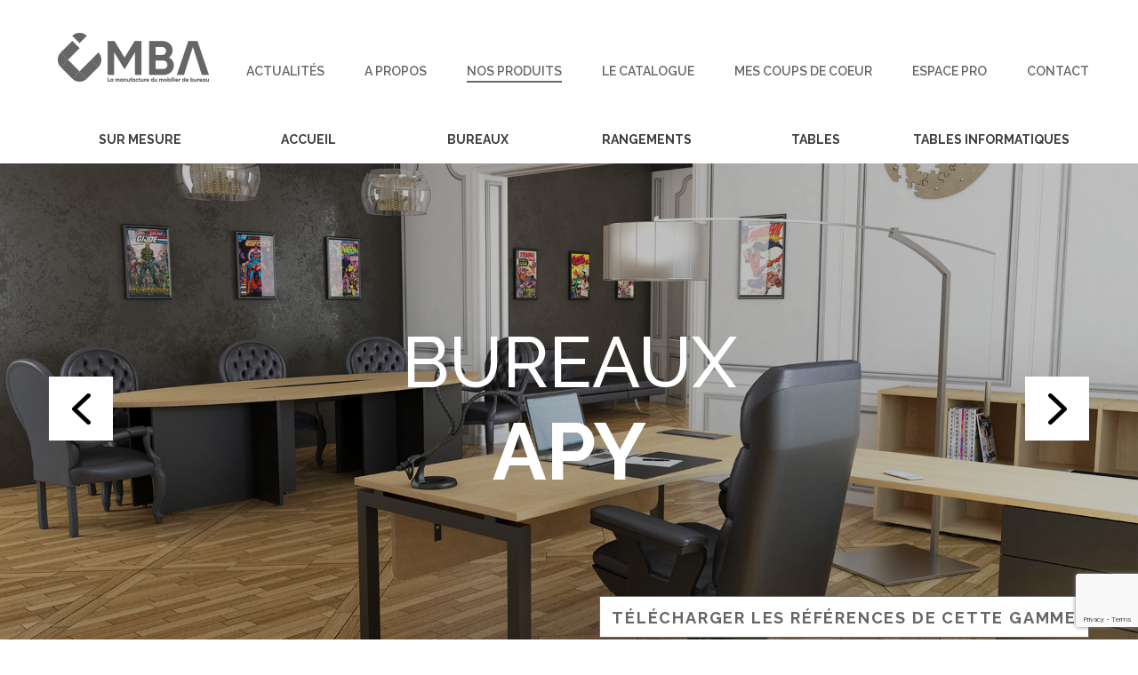

--- FILE ---
content_type: text/html; charset=UTF-8
request_url: https://www.mbaproduction.fr/nos-produits/bureaux/apy/
body_size: 29226
content:
<!DOCTYPE html>
<html lang="fr-FR" class="no-js no-svg">
<head>
<meta charset="UTF-8">
<meta name="viewport" content="width=device-width, initial-scale=1">
<link rel="profile" href="http://gmpg.org/xfn/11">

<script>
(function(html){html.className = html.className.replace(/\bno-js\b/,'js')})(document.documentElement);
//# sourceURL=twentyseventeen_javascript_detection
</script>
<meta name='robots' content='index, follow, max-video-preview:-1, max-snippet:-1, max-image-preview:large' />

	<!-- This site is optimized with the Yoast SEO plugin v17.2.1 - https://yoast.com/wordpress/plugins/seo/ -->
	<title>Apy - MBA</title>
	<meta name="description" content="MBA Production - La manufacture française du mobilier de bureau - Une expertise à votre service dans l&#039;aménagementd&#039;espaces de travail" />
	<link rel="canonical" href="https://www.mbaproduction.fr/nos-produits/bureaux/apy/" />
	<meta property="og:locale" content="fr_FR" />
	<meta property="og:type" content="article" />
	<meta property="og:title" content="Apy - MBA" />
	<meta property="og:description" content="MBA Production - La manufacture française du mobilier de bureau - Une expertise à votre service dans l&#039;aménagementd&#039;espaces de travail" />
	<meta property="og:url" content="https://www.mbaproduction.fr/nos-produits/bureaux/apy/" />
	<meta property="og:site_name" content="MBA" />
	<meta property="article:modified_time" content="2025-01-08T16:04:00+00:00" />
	<meta property="og:image" content="https://www.mbaproduction.fr/wp-content/uploads/2021/02/AMBIANCES5-APY-1920x1080-V1-1.jpg" />
	<meta property="og:image:width" content="1920" />
	<meta property="og:image:height" content="1080" />
	<meta name="twitter:card" content="summary_large_image" />
	<meta name="twitter:label1" content="Durée de lecture estimée" />
	<meta name="twitter:data1" content="7 minutes" />
	<script type="application/ld+json" class="yoast-schema-graph">{"@context":"https://schema.org","@graph":[{"@type":"Organization","@id":"https://www.mbaproduction.fr/#organization","name":"MBA Production","url":"https://www.mbaproduction.fr/","sameAs":["https://www.linkedin.com/company/mba-production/","https://www.youtube.com/channel/UCTIoXoXXl9JGPG8fU9qoojg","https://www.pinterest.fr/mbaproduction/"],"logo":{"@type":"ImageObject","@id":"https://www.mbaproduction.fr/#logo","inLanguage":"fr-FR","url":"https://www.mbaproduction.fr/wp-content/uploads/2019/02/MBA-LOGO-RVB-COULEUR.jpg","contentUrl":"https://www.mbaproduction.fr/wp-content/uploads/2019/02/MBA-LOGO-RVB-COULEUR.jpg","width":2000,"height":1000,"caption":"MBA Production"},"image":{"@id":"https://www.mbaproduction.fr/#logo"}},{"@type":"WebSite","@id":"https://www.mbaproduction.fr/#website","url":"https://www.mbaproduction.fr/","name":"MBA","description":"MBA","publisher":{"@id":"https://www.mbaproduction.fr/#organization"},"potentialAction":[{"@type":"SearchAction","target":{"@type":"EntryPoint","urlTemplate":"https://www.mbaproduction.fr/?s={search_term_string}"},"query-input":"required name=search_term_string"}],"inLanguage":"fr-FR"},{"@type":"ImageObject","@id":"https://www.mbaproduction.fr/nos-produits/bureaux/apy/#primaryimage","inLanguage":"fr-FR","url":"https://www.mbaproduction.fr/wp-content/uploads/2021/02/AMBIANCES5-APY-1920x1080-V1-1.jpg","contentUrl":"https://www.mbaproduction.fr/wp-content/uploads/2021/02/AMBIANCES5-APY-1920x1080-V1-1.jpg","width":1920,"height":1080},{"@type":"WebPage","@id":"https://www.mbaproduction.fr/nos-produits/bureaux/apy/#webpage","url":"https://www.mbaproduction.fr/nos-produits/bureaux/apy/","name":"Apy - MBA","isPartOf":{"@id":"https://www.mbaproduction.fr/#website"},"primaryImageOfPage":{"@id":"https://www.mbaproduction.fr/nos-produits/bureaux/apy/#primaryimage"},"datePublished":"2018-10-02T16:01:49+00:00","dateModified":"2025-01-08T16:04:00+00:00","description":"MBA Production - La manufacture fran\u00e7aise du mobilier de bureau - Une expertise \u00e0 votre service dans l'am\u00e9nagementd'espaces de travail","breadcrumb":{"@id":"https://www.mbaproduction.fr/nos-produits/bureaux/apy/#breadcrumb"},"inLanguage":"fr-FR","potentialAction":[{"@type":"ReadAction","target":["https://www.mbaproduction.fr/nos-produits/bureaux/apy/"]}]},{"@type":"BreadcrumbList","@id":"https://www.mbaproduction.fr/nos-produits/bureaux/apy/#breadcrumb","itemListElement":[{"@type":"ListItem","position":1,"name":"Nos produits","item":"https://www.mbaproduction.fr/nos-produits/"},{"@type":"ListItem","position":2,"name":"Bureaux","item":"https://www.mbaproduction.fr/nos-produits/bureaux/"},{"@type":"ListItem","position":3,"name":"Apy"}]}]}</script>
	<!-- / Yoast SEO plugin. -->


<link rel='dns-prefetch' href='//www.google.com' />
<link rel="alternate" type="application/rss+xml" title="MBA &raquo; Flux" href="https://www.mbaproduction.fr/feed/" />
<link rel="alternate" type="application/rss+xml" title="MBA &raquo; Flux des commentaires" href="https://www.mbaproduction.fr/comments/feed/" />
<script>
window._wpemojiSettings = {"baseUrl":"https:\/\/s.w.org\/images\/core\/emoji\/14.0.0\/72x72\/","ext":".png","svgUrl":"https:\/\/s.w.org\/images\/core\/emoji\/14.0.0\/svg\/","svgExt":".svg","source":{"concatemoji":"https:\/\/www.mbaproduction.fr\/wp-includes\/js\/wp-emoji-release.min.js?ver=6.2.8"}};
/*! This file is auto-generated */
!function(e,a,t){var n,r,o,i=a.createElement("canvas"),p=i.getContext&&i.getContext("2d");function s(e,t){p.clearRect(0,0,i.width,i.height),p.fillText(e,0,0);e=i.toDataURL();return p.clearRect(0,0,i.width,i.height),p.fillText(t,0,0),e===i.toDataURL()}function c(e){var t=a.createElement("script");t.src=e,t.defer=t.type="text/javascript",a.getElementsByTagName("head")[0].appendChild(t)}for(o=Array("flag","emoji"),t.supports={everything:!0,everythingExceptFlag:!0},r=0;r<o.length;r++)t.supports[o[r]]=function(e){if(p&&p.fillText)switch(p.textBaseline="top",p.font="600 32px Arial",e){case"flag":return s("\ud83c\udff3\ufe0f\u200d\u26a7\ufe0f","\ud83c\udff3\ufe0f\u200b\u26a7\ufe0f")?!1:!s("\ud83c\uddfa\ud83c\uddf3","\ud83c\uddfa\u200b\ud83c\uddf3")&&!s("\ud83c\udff4\udb40\udc67\udb40\udc62\udb40\udc65\udb40\udc6e\udb40\udc67\udb40\udc7f","\ud83c\udff4\u200b\udb40\udc67\u200b\udb40\udc62\u200b\udb40\udc65\u200b\udb40\udc6e\u200b\udb40\udc67\u200b\udb40\udc7f");case"emoji":return!s("\ud83e\udef1\ud83c\udffb\u200d\ud83e\udef2\ud83c\udfff","\ud83e\udef1\ud83c\udffb\u200b\ud83e\udef2\ud83c\udfff")}return!1}(o[r]),t.supports.everything=t.supports.everything&&t.supports[o[r]],"flag"!==o[r]&&(t.supports.everythingExceptFlag=t.supports.everythingExceptFlag&&t.supports[o[r]]);t.supports.everythingExceptFlag=t.supports.everythingExceptFlag&&!t.supports.flag,t.DOMReady=!1,t.readyCallback=function(){t.DOMReady=!0},t.supports.everything||(n=function(){t.readyCallback()},a.addEventListener?(a.addEventListener("DOMContentLoaded",n,!1),e.addEventListener("load",n,!1)):(e.attachEvent("onload",n),a.attachEvent("onreadystatechange",function(){"complete"===a.readyState&&t.readyCallback()})),(e=t.source||{}).concatemoji?c(e.concatemoji):e.wpemoji&&e.twemoji&&(c(e.twemoji),c(e.wpemoji)))}(window,document,window._wpemojiSettings);
</script>
<style>
img.wp-smiley,
img.emoji {
	display: inline !important;
	border: none !important;
	box-shadow: none !important;
	height: 1em !important;
	width: 1em !important;
	margin: 0 0.07em !important;
	vertical-align: -0.1em !important;
	background: none !important;
	padding: 0 !important;
}
</style>
	<link rel='stylesheet' id='wp-block-library-css' href='https://www.mbaproduction.fr/wp-includes/css/dist/block-library/style.min.css?ver=6.2.8' media='all' />
<style id='wp-block-library-theme-inline-css'>
.wp-block-audio figcaption{color:#555;font-size:13px;text-align:center}.is-dark-theme .wp-block-audio figcaption{color:hsla(0,0%,100%,.65)}.wp-block-audio{margin:0 0 1em}.wp-block-code{border:1px solid #ccc;border-radius:4px;font-family:Menlo,Consolas,monaco,monospace;padding:.8em 1em}.wp-block-embed figcaption{color:#555;font-size:13px;text-align:center}.is-dark-theme .wp-block-embed figcaption{color:hsla(0,0%,100%,.65)}.wp-block-embed{margin:0 0 1em}.blocks-gallery-caption{color:#555;font-size:13px;text-align:center}.is-dark-theme .blocks-gallery-caption{color:hsla(0,0%,100%,.65)}.wp-block-image figcaption{color:#555;font-size:13px;text-align:center}.is-dark-theme .wp-block-image figcaption{color:hsla(0,0%,100%,.65)}.wp-block-image{margin:0 0 1em}.wp-block-pullquote{border-bottom:4px solid;border-top:4px solid;color:currentColor;margin-bottom:1.75em}.wp-block-pullquote cite,.wp-block-pullquote footer,.wp-block-pullquote__citation{color:currentColor;font-size:.8125em;font-style:normal;text-transform:uppercase}.wp-block-quote{border-left:.25em solid;margin:0 0 1.75em;padding-left:1em}.wp-block-quote cite,.wp-block-quote footer{color:currentColor;font-size:.8125em;font-style:normal;position:relative}.wp-block-quote.has-text-align-right{border-left:none;border-right:.25em solid;padding-left:0;padding-right:1em}.wp-block-quote.has-text-align-center{border:none;padding-left:0}.wp-block-quote.is-large,.wp-block-quote.is-style-large,.wp-block-quote.is-style-plain{border:none}.wp-block-search .wp-block-search__label{font-weight:700}.wp-block-search__button{border:1px solid #ccc;padding:.375em .625em}:where(.wp-block-group.has-background){padding:1.25em 2.375em}.wp-block-separator.has-css-opacity{opacity:.4}.wp-block-separator{border:none;border-bottom:2px solid;margin-left:auto;margin-right:auto}.wp-block-separator.has-alpha-channel-opacity{opacity:1}.wp-block-separator:not(.is-style-wide):not(.is-style-dots){width:100px}.wp-block-separator.has-background:not(.is-style-dots){border-bottom:none;height:1px}.wp-block-separator.has-background:not(.is-style-wide):not(.is-style-dots){height:2px}.wp-block-table{margin:0 0 1em}.wp-block-table td,.wp-block-table th{word-break:normal}.wp-block-table figcaption{color:#555;font-size:13px;text-align:center}.is-dark-theme .wp-block-table figcaption{color:hsla(0,0%,100%,.65)}.wp-block-video figcaption{color:#555;font-size:13px;text-align:center}.is-dark-theme .wp-block-video figcaption{color:hsla(0,0%,100%,.65)}.wp-block-video{margin:0 0 1em}.wp-block-template-part.has-background{margin-bottom:0;margin-top:0;padding:1.25em 2.375em}
</style>
<link rel='stylesheet' id='classic-theme-styles-css' href='https://www.mbaproduction.fr/wp-includes/css/classic-themes.min.css?ver=6.2.8' media='all' />
<style id='global-styles-inline-css'>
body{--wp--preset--color--black: #000000;--wp--preset--color--cyan-bluish-gray: #abb8c3;--wp--preset--color--white: #ffffff;--wp--preset--color--pale-pink: #f78da7;--wp--preset--color--vivid-red: #cf2e2e;--wp--preset--color--luminous-vivid-orange: #ff6900;--wp--preset--color--luminous-vivid-amber: #fcb900;--wp--preset--color--light-green-cyan: #7bdcb5;--wp--preset--color--vivid-green-cyan: #00d084;--wp--preset--color--pale-cyan-blue: #8ed1fc;--wp--preset--color--vivid-cyan-blue: #0693e3;--wp--preset--color--vivid-purple: #9b51e0;--wp--preset--gradient--vivid-cyan-blue-to-vivid-purple: linear-gradient(135deg,rgba(6,147,227,1) 0%,rgb(155,81,224) 100%);--wp--preset--gradient--light-green-cyan-to-vivid-green-cyan: linear-gradient(135deg,rgb(122,220,180) 0%,rgb(0,208,130) 100%);--wp--preset--gradient--luminous-vivid-amber-to-luminous-vivid-orange: linear-gradient(135deg,rgba(252,185,0,1) 0%,rgba(255,105,0,1) 100%);--wp--preset--gradient--luminous-vivid-orange-to-vivid-red: linear-gradient(135deg,rgba(255,105,0,1) 0%,rgb(207,46,46) 100%);--wp--preset--gradient--very-light-gray-to-cyan-bluish-gray: linear-gradient(135deg,rgb(238,238,238) 0%,rgb(169,184,195) 100%);--wp--preset--gradient--cool-to-warm-spectrum: linear-gradient(135deg,rgb(74,234,220) 0%,rgb(151,120,209) 20%,rgb(207,42,186) 40%,rgb(238,44,130) 60%,rgb(251,105,98) 80%,rgb(254,248,76) 100%);--wp--preset--gradient--blush-light-purple: linear-gradient(135deg,rgb(255,206,236) 0%,rgb(152,150,240) 100%);--wp--preset--gradient--blush-bordeaux: linear-gradient(135deg,rgb(254,205,165) 0%,rgb(254,45,45) 50%,rgb(107,0,62) 100%);--wp--preset--gradient--luminous-dusk: linear-gradient(135deg,rgb(255,203,112) 0%,rgb(199,81,192) 50%,rgb(65,88,208) 100%);--wp--preset--gradient--pale-ocean: linear-gradient(135deg,rgb(255,245,203) 0%,rgb(182,227,212) 50%,rgb(51,167,181) 100%);--wp--preset--gradient--electric-grass: linear-gradient(135deg,rgb(202,248,128) 0%,rgb(113,206,126) 100%);--wp--preset--gradient--midnight: linear-gradient(135deg,rgb(2,3,129) 0%,rgb(40,116,252) 100%);--wp--preset--duotone--dark-grayscale: url('#wp-duotone-dark-grayscale');--wp--preset--duotone--grayscale: url('#wp-duotone-grayscale');--wp--preset--duotone--purple-yellow: url('#wp-duotone-purple-yellow');--wp--preset--duotone--blue-red: url('#wp-duotone-blue-red');--wp--preset--duotone--midnight: url('#wp-duotone-midnight');--wp--preset--duotone--magenta-yellow: url('#wp-duotone-magenta-yellow');--wp--preset--duotone--purple-green: url('#wp-duotone-purple-green');--wp--preset--duotone--blue-orange: url('#wp-duotone-blue-orange');--wp--preset--font-size--small: 13px;--wp--preset--font-size--medium: 20px;--wp--preset--font-size--large: 36px;--wp--preset--font-size--x-large: 42px;--wp--preset--spacing--20: 0.44rem;--wp--preset--spacing--30: 0.67rem;--wp--preset--spacing--40: 1rem;--wp--preset--spacing--50: 1.5rem;--wp--preset--spacing--60: 2.25rem;--wp--preset--spacing--70: 3.38rem;--wp--preset--spacing--80: 5.06rem;--wp--preset--shadow--natural: 6px 6px 9px rgba(0, 0, 0, 0.2);--wp--preset--shadow--deep: 12px 12px 50px rgba(0, 0, 0, 0.4);--wp--preset--shadow--sharp: 6px 6px 0px rgba(0, 0, 0, 0.2);--wp--preset--shadow--outlined: 6px 6px 0px -3px rgba(255, 255, 255, 1), 6px 6px rgba(0, 0, 0, 1);--wp--preset--shadow--crisp: 6px 6px 0px rgba(0, 0, 0, 1);}:where(.is-layout-flex){gap: 0.5em;}body .is-layout-flow > .alignleft{float: left;margin-inline-start: 0;margin-inline-end: 2em;}body .is-layout-flow > .alignright{float: right;margin-inline-start: 2em;margin-inline-end: 0;}body .is-layout-flow > .aligncenter{margin-left: auto !important;margin-right: auto !important;}body .is-layout-constrained > .alignleft{float: left;margin-inline-start: 0;margin-inline-end: 2em;}body .is-layout-constrained > .alignright{float: right;margin-inline-start: 2em;margin-inline-end: 0;}body .is-layout-constrained > .aligncenter{margin-left: auto !important;margin-right: auto !important;}body .is-layout-constrained > :where(:not(.alignleft):not(.alignright):not(.alignfull)){max-width: var(--wp--style--global--content-size);margin-left: auto !important;margin-right: auto !important;}body .is-layout-constrained > .alignwide{max-width: var(--wp--style--global--wide-size);}body .is-layout-flex{display: flex;}body .is-layout-flex{flex-wrap: wrap;align-items: center;}body .is-layout-flex > *{margin: 0;}:where(.wp-block-columns.is-layout-flex){gap: 2em;}.has-black-color{color: var(--wp--preset--color--black) !important;}.has-cyan-bluish-gray-color{color: var(--wp--preset--color--cyan-bluish-gray) !important;}.has-white-color{color: var(--wp--preset--color--white) !important;}.has-pale-pink-color{color: var(--wp--preset--color--pale-pink) !important;}.has-vivid-red-color{color: var(--wp--preset--color--vivid-red) !important;}.has-luminous-vivid-orange-color{color: var(--wp--preset--color--luminous-vivid-orange) !important;}.has-luminous-vivid-amber-color{color: var(--wp--preset--color--luminous-vivid-amber) !important;}.has-light-green-cyan-color{color: var(--wp--preset--color--light-green-cyan) !important;}.has-vivid-green-cyan-color{color: var(--wp--preset--color--vivid-green-cyan) !important;}.has-pale-cyan-blue-color{color: var(--wp--preset--color--pale-cyan-blue) !important;}.has-vivid-cyan-blue-color{color: var(--wp--preset--color--vivid-cyan-blue) !important;}.has-vivid-purple-color{color: var(--wp--preset--color--vivid-purple) !important;}.has-black-background-color{background-color: var(--wp--preset--color--black) !important;}.has-cyan-bluish-gray-background-color{background-color: var(--wp--preset--color--cyan-bluish-gray) !important;}.has-white-background-color{background-color: var(--wp--preset--color--white) !important;}.has-pale-pink-background-color{background-color: var(--wp--preset--color--pale-pink) !important;}.has-vivid-red-background-color{background-color: var(--wp--preset--color--vivid-red) !important;}.has-luminous-vivid-orange-background-color{background-color: var(--wp--preset--color--luminous-vivid-orange) !important;}.has-luminous-vivid-amber-background-color{background-color: var(--wp--preset--color--luminous-vivid-amber) !important;}.has-light-green-cyan-background-color{background-color: var(--wp--preset--color--light-green-cyan) !important;}.has-vivid-green-cyan-background-color{background-color: var(--wp--preset--color--vivid-green-cyan) !important;}.has-pale-cyan-blue-background-color{background-color: var(--wp--preset--color--pale-cyan-blue) !important;}.has-vivid-cyan-blue-background-color{background-color: var(--wp--preset--color--vivid-cyan-blue) !important;}.has-vivid-purple-background-color{background-color: var(--wp--preset--color--vivid-purple) !important;}.has-black-border-color{border-color: var(--wp--preset--color--black) !important;}.has-cyan-bluish-gray-border-color{border-color: var(--wp--preset--color--cyan-bluish-gray) !important;}.has-white-border-color{border-color: var(--wp--preset--color--white) !important;}.has-pale-pink-border-color{border-color: var(--wp--preset--color--pale-pink) !important;}.has-vivid-red-border-color{border-color: var(--wp--preset--color--vivid-red) !important;}.has-luminous-vivid-orange-border-color{border-color: var(--wp--preset--color--luminous-vivid-orange) !important;}.has-luminous-vivid-amber-border-color{border-color: var(--wp--preset--color--luminous-vivid-amber) !important;}.has-light-green-cyan-border-color{border-color: var(--wp--preset--color--light-green-cyan) !important;}.has-vivid-green-cyan-border-color{border-color: var(--wp--preset--color--vivid-green-cyan) !important;}.has-pale-cyan-blue-border-color{border-color: var(--wp--preset--color--pale-cyan-blue) !important;}.has-vivid-cyan-blue-border-color{border-color: var(--wp--preset--color--vivid-cyan-blue) !important;}.has-vivid-purple-border-color{border-color: var(--wp--preset--color--vivid-purple) !important;}.has-vivid-cyan-blue-to-vivid-purple-gradient-background{background: var(--wp--preset--gradient--vivid-cyan-blue-to-vivid-purple) !important;}.has-light-green-cyan-to-vivid-green-cyan-gradient-background{background: var(--wp--preset--gradient--light-green-cyan-to-vivid-green-cyan) !important;}.has-luminous-vivid-amber-to-luminous-vivid-orange-gradient-background{background: var(--wp--preset--gradient--luminous-vivid-amber-to-luminous-vivid-orange) !important;}.has-luminous-vivid-orange-to-vivid-red-gradient-background{background: var(--wp--preset--gradient--luminous-vivid-orange-to-vivid-red) !important;}.has-very-light-gray-to-cyan-bluish-gray-gradient-background{background: var(--wp--preset--gradient--very-light-gray-to-cyan-bluish-gray) !important;}.has-cool-to-warm-spectrum-gradient-background{background: var(--wp--preset--gradient--cool-to-warm-spectrum) !important;}.has-blush-light-purple-gradient-background{background: var(--wp--preset--gradient--blush-light-purple) !important;}.has-blush-bordeaux-gradient-background{background: var(--wp--preset--gradient--blush-bordeaux) !important;}.has-luminous-dusk-gradient-background{background: var(--wp--preset--gradient--luminous-dusk) !important;}.has-pale-ocean-gradient-background{background: var(--wp--preset--gradient--pale-ocean) !important;}.has-electric-grass-gradient-background{background: var(--wp--preset--gradient--electric-grass) !important;}.has-midnight-gradient-background{background: var(--wp--preset--gradient--midnight) !important;}.has-small-font-size{font-size: var(--wp--preset--font-size--small) !important;}.has-medium-font-size{font-size: var(--wp--preset--font-size--medium) !important;}.has-large-font-size{font-size: var(--wp--preset--font-size--large) !important;}.has-x-large-font-size{font-size: var(--wp--preset--font-size--x-large) !important;}
.wp-block-navigation a:where(:not(.wp-element-button)){color: inherit;}
:where(.wp-block-columns.is-layout-flex){gap: 2em;}
.wp-block-pullquote{font-size: 1.5em;line-height: 1.6;}
</style>
<link rel='stylesheet' id='contact-form-7-css' href='https://www.mbaproduction.fr/wp-content/plugins/contact-form-7/includes/css/styles.css?ver=5.4.2' media='all' />
<link rel='stylesheet' id='som_lost_password_style-css' href='https://www.mbaproduction.fr/wp-content/plugins/frontend-reset-password/assets/css/password-lost.css?ver=6.2.8' media='all' />
<link rel='stylesheet' id='twentyseventeen-fonts-css' href='https://www.mbaproduction.fr/wp-content/themes/twentyseventeen/assets/fonts/font-libre-franklin.css?ver=20230328' media='all' />
<link rel='stylesheet' id='twentyseventeen-style-css' href='https://www.mbaproduction.fr/wp-content/themes/mba/style.css?ver=20251202' media='all' />
<link rel='stylesheet' id='twentyseventeen-block-style-css' href='https://www.mbaproduction.fr/wp-content/themes/twentyseventeen/assets/css/blocks.css?ver=20240729' media='all' />
<link rel='stylesheet' id='simple-favorites-css' href='https://www.mbaproduction.fr/wp-content/plugins/favorites/assets/css/favorites.css?ver=2.3.6' media='all' />
<script src='https://www.mbaproduction.fr/wp-includes/js/jquery/jquery.min.js?ver=3.6.4' id='jquery-core-js'></script>
<script src='https://www.mbaproduction.fr/wp-includes/js/jquery/jquery-migrate.min.js?ver=3.4.0' id='jquery-migrate-js'></script>
<script id='qc-choice-js-extra'>
var choice_cmp_config = {"utid":"","ccpa":"","datalayer":""};
</script>
<script async="async" src='https://www.mbaproduction.fr/wp-content/plugins/quantcast-choice/public/js/script.min.js?ver=2.0.8' id='qc-choice-js'></script>
<script src='https://www.mbaproduction.fr/wp-content/themes/mba/assets/js/less.plugin.js?ver=6.2.8' id='less plugin-js'></script>
<script src='https://www.mbaproduction.fr/wp-content/themes/mba/assets/js/functions.js?ver=6.2.8' id='custom-script-js'></script>
<script src='https://www.mbaproduction.fr/wp-content/themes/mba/assets/js/rellax.js?ver=6.2.8' id='parallax-js'></script>
<script id='favorites-js-extra'>
var favorites_data = {"ajaxurl":"https:\/\/www.mbaproduction.fr\/wp-admin\/admin-ajax.php","nonce":"9b8a46347e","favorite":"","favorited":"","includecount":"","indicate_loading":"","loading_text":"Loading","loading_image":"","loading_image_active":"","loading_image_preload":"","cache_enabled":"1","button_options":{"button_type":"custom","custom_colors":false,"box_shadow":false,"include_count":false,"default":{"background_default":false,"border_default":false,"text_default":false,"icon_default":false,"count_default":false},"active":{"background_active":false,"border_active":false,"text_active":false,"icon_active":false,"count_active":false}},"authentication_modal_content":"<p>Please login to add favorites.<\/p>\n<p><a href=\"#\" data-favorites-modal-close>Dismiss this notice<\/a><\/p>\n","authentication_redirect":"","dev_mode":"","logged_in":"","user_id":"0","authentication_redirect_url":"https:\/\/www.mbaproduction.fr\/wp-login.php"};
</script>
<script src='https://www.mbaproduction.fr/wp-content/plugins/favorites/assets/js/favorites.min.js?ver=2.3.6' id='favorites-js'></script>
<link rel="https://api.w.org/" href="https://www.mbaproduction.fr/wp-json/" /><link rel="alternate" type="application/json" href="https://www.mbaproduction.fr/wp-json/wp/v2/pages/130" /><link rel="EditURI" type="application/rsd+xml" title="RSD" href="https://www.mbaproduction.fr/xmlrpc.php?rsd" />
<link rel="wlwmanifest" type="application/wlwmanifest+xml" href="https://www.mbaproduction.fr/wp-includes/wlwmanifest.xml" />
<meta name="generator" content="WordPress 6.2.8" />
<link rel='shortlink' href='https://www.mbaproduction.fr/?p=130' />
<link rel="alternate" type="application/json+oembed" href="https://www.mbaproduction.fr/wp-json/oembed/1.0/embed?url=https%3A%2F%2Fwww.mbaproduction.fr%2Fnos-produits%2Fbureaux%2Fapy%2F" />
<link rel="alternate" type="text/xml+oembed" href="https://www.mbaproduction.fr/wp-json/oembed/1.0/embed?url=https%3A%2F%2Fwww.mbaproduction.fr%2Fnos-produits%2Fbureaux%2Fapy%2F&#038;format=xml" />
<style>
.som-password-error-message,
.som-password-sent-message {
	background-color: #2679ce;
	border-color: #2679ce;
}
</style>

		<!-- GA Google Analytics @ https://m0n.co/ga -->
		<script>
			(function(i,s,o,g,r,a,m){i['GoogleAnalyticsObject']=r;i[r]=i[r]||function(){
			(i[r].q=i[r].q||[]).push(arguments)},i[r].l=1*new Date();a=s.createElement(o),
			m=s.getElementsByTagName(o)[0];a.async=1;a.src=g;m.parentNode.insertBefore(a,m)
			})(window,document,'script','https://www.google-analytics.com/analytics.js','ga');
			ga('create', 'UA-132440976-2', 'auto');
			ga('send', 'pageview');
		</script>

	<style>.recentcomments a{display:inline !important;padding:0 !important;margin:0 !important;}</style><style>img.zoooom,.zoooom img{padding:0!important;}</style><script></script>
<link rel="stylesheet/less" type="text/css" href="https://www.mbaproduction.fr/wp-content/themes/mba/assets/css/style.less" />
<link rel="stylesheet/less" type="text/css" href="https://www.mbaproduction.fr/wp-content/themes/mba/assets/css/responsive.less" />
<script src="https://www.mbaproduction.fr/wp-content/themes/mba/assets/js/less.js" type="text/javascript"></script>
<script type="text/javascript" language="javascript"> less.modifyVars({'@W':w, '@H':h}); 
var URI = "https://www.mbaproduction.fr/wp-content/themes/mba" ; 
var AJAXURL = "https://www.mbaproduction.fr/wp-admin/admin-ajax.php" ; </script> 

</head>

<body class="page-template page-template-page-produit page-template-page-produit-php page page-id-130 page-child parent-pageid-41 wp-embed-responsive has-header-image page-two-column colors-light">

<div class="preload">&nbsp;</div>
        
<div id="page" class="site">
	
        <header id="masthead" class="site-header" role="banner">

                                
                                        <div class="navigation-top">
                                <div class="wrap">                                       
                                        <nav id="site-navigation" class="main-navigation" role="navigation" aria-label="Menu supérieur">
           
        <div style="background-color:#666666;z-index:1;position:relative;padding:0 10px;">
         <a id="logo" href='https://www.mbaproduction.fr'><img src="https://www.mbaproduction.fr/wp-content/themes/mba/assets/images/logo.png"/></a>  
         <a id="logo" class="dark" href='https://www.mbaproduction.fr'><img src="https://www.mbaproduction.fr/wp-content/themes/mba/assets/images/logo_dark.png"/></a>  
   
            <div class="burger" id="nav-icon3">
            <span></span>
            <span></span>
            <span></span>
            <span></span>
            </div>
        </div>

        <div class="menu-main-menu-container"><ul id="top-menu" class="menu"><li id="menu-item-779" class="menu-item menu-item-type-post_type menu-item-object-page menu-item-779"><a href="https://www.mbaproduction.fr/actualites/">Actualités</a></li>
<li id="menu-item-13" class="menu-item menu-item-type-post_type menu-item-object-page menu-item-13"><a href="https://www.mbaproduction.fr/a-propos/">A propos</a></li>
<li id="menu-item-18" class="menu-item menu-item-type-post_type menu-item-object-page current-page-ancestor menu-item-18"><a href="https://www.mbaproduction.fr/nos-produits/">Nos produits</a></li>
<li id="menu-item-20" class="menu-item menu-item-type-post_type menu-item-object-page menu-item-20"><a href="https://www.mbaproduction.fr/le-catalogue/">Le catalogue</a></li>
<li id="menu-item-23" class="menu-item menu-item-type-post_type menu-item-object-page menu-item-23"><a href="https://www.mbaproduction.fr/mes-coups-de-coeur/">Mes coups de coeur</a></li>
<li id="menu-item-26" class="menu-item menu-item-type-post_type menu-item-object-page menu-item-26"><a href="https://www.mbaproduction.fr/espace-pro/">Espace pro</a></li>
<li id="menu-item-29" class="menu-item menu-item-type-post_type menu-item-object-page menu-item-29"><a href="https://www.mbaproduction.fr/contact/">Contact</a></li>
</ul></div>        
        <div id="top-menu-mobile">
         <div class="menu-mobile-menu-container"><ul id="social-menu" class="menu"><li id="menu-item-3259" class="menu-item menu-item-type-post_type menu-item-object-page menu-item-3259"><a href="https://www.mbaproduction.fr/actualites/">Actualités</a></li>
<li id="menu-item-3258" class="menu-item menu-item-type-post_type menu-item-object-page menu-item-3258"><a href="https://www.mbaproduction.fr/a-propos/">A propos</a></li>
<li id="menu-item-3260" class="menu-item menu-item-type-post_type menu-item-object-page current-page-ancestor menu-item-has-children menu-item-3260"><a href="https://www.mbaproduction.fr/nos-produits/">Nos produits</a>
<ul class="sub-menu">
	<li id="menu-item-3261" class="menu-item menu-item-type-post_type menu-item-object-page menu-item-3261"><a href="https://www.mbaproduction.fr/nos-produits/sur-mesure/">Sur mesure</a></li>
	<li id="menu-item-3262" class="menu-item menu-item-type-post_type menu-item-object-page menu-item-3262"><a href="https://www.mbaproduction.fr/nos-produits/accueil/">Accueil</a></li>
	<li id="menu-item-3263" class="menu-item menu-item-type-post_type menu-item-object-page current-page-ancestor menu-item-3263"><a href="https://www.mbaproduction.fr/nos-produits/bureaux/">Bureaux</a></li>
	<li id="menu-item-3264" class="menu-item menu-item-type-post_type menu-item-object-page menu-item-3264"><a href="https://www.mbaproduction.fr/nos-produits/rangements/">Rangements</a></li>
	<li id="menu-item-3265" class="menu-item menu-item-type-post_type menu-item-object-page menu-item-3265"><a href="https://www.mbaproduction.fr/nos-produits/tables/">Tables</a></li>
	<li id="menu-item-3266" class="menu-item menu-item-type-post_type menu-item-object-page menu-item-3266"><a href="https://www.mbaproduction.fr/nos-produits/tables-informatiques/">Tables informatiques</a></li>
</ul>
</li>
<li id="menu-item-3267" class="menu-item menu-item-type-post_type menu-item-object-page menu-item-3267"><a href="https://www.mbaproduction.fr/le-catalogue/">Le catalogue</a></li>
<li id="menu-item-3268" class="menu-item menu-item-type-post_type menu-item-object-page menu-item-3268"><a href="https://www.mbaproduction.fr/mes-coups-de-coeur/">Mes coups de coeur</a></li>
<li id="menu-item-3269" class="menu-item menu-item-type-post_type menu-item-object-page menu-item-3269"><a href="https://www.mbaproduction.fr/espace-pro/">Espace pro</a></li>
<li id="menu-item-3270" class="menu-item menu-item-type-post_type menu-item-object-page menu-item-3270"><a href="https://www.mbaproduction.fr/contact/">Contact</a></li>
</ul></div>        </div>

</nav><!-- #site-navigation -->
                                </div><!-- .wrap -->
                        </div><!-- .navigation-top -->
                                
        </header><!-- #masthead -->


        <div class="site-content-contain">
                <div id="content" class="site-content">

        
<div class="wrap">
      
      
        
   
      
      <section id="entete" class="H100vh"> 
         <div id="metaslider-id-1881" style="width: 100%; margin: 0 auto;" class="ml-slider-3-37-0 metaslider metaslider-flex metaslider-1881 ml-slider ms-theme-default" role="region" aria-roledescription="Slideshow" aria-label="Slideshow">
    <div id="metaslider_container_1881">
        <div id="metaslider_1881">
            <ul aria-live="polite" class="slides">
                <li style="display: block; width: 100%;" class="slide-10060 ms-image" aria-roledescription="slide" aria-label="slide-10060"><img src="https://www.mbaproduction.fr/wp-content/uploads/2022/12/AMBIANCES-9-APY-1920-1080-V1-1-1920x1080.jpg" height="1080" width="1920" alt="" class="slider-1881 slide-10060" title="AMBIANCES-9-APY-1920-1080-V1-1" /></li>
                <li style="display: none; width: 100%;" class="slide-6282 ms-image" aria-roledescription="slide" aria-label="slide-6282"><img src="https://www.mbaproduction.fr/wp-content/uploads/2021/02/AMBIANCES5-APY-1920x1080-V1-1.jpg" height="1080" width="1920" alt="" class="slider-1881 slide-6282" title="AMBIANCES5-APY-1920x1080-V1-1" /></li>
                <li style="display: none; width: 100%;" class="slide-1891 ms-image" aria-roledescription="slide" aria-label="slide-1891"><img src="https://www.mbaproduction.fr/wp-content/uploads/2018/11/AMBIANCES-APY-1-1-1.jpg" height="1080" width="1920" alt="" class="slider-1881 slide-1891" title="AMBIANCES-APY-1-1" /></li>
                <li style="display: none; width: 100%;" class="slide-1892 ms-image" aria-roledescription="slide" aria-label="slide-1892"><img src="https://www.mbaproduction.fr/wp-content/uploads/2018/11/AMBIANCES-APY-2-1-1.jpg" height="1080" width="1920" alt="" class="slider-1881 slide-1892" title="AMBIANCES-APY-2-1" /></li>
                <li style="display: none; width: 100%;" class="slide-1894 ms-image" aria-roledescription="slide" aria-label="slide-1894"><img src="https://www.mbaproduction.fr/wp-content/uploads/2018/11/AMBIANCES-APY-3-2-1.jpg" height="1080" width="1920" alt="" class="slider-1881 slide-1894" title="AMBIANCES-APY-3-2" /></li>
                <li style="display: none; width: 100%;" class="slide-1896 ms-image" aria-roledescription="slide" aria-label="slide-1896"><img src="https://www.mbaproduction.fr/wp-content/uploads/2018/11/AMBIANCES-APY-4-2-1.jpg" height="1080" width="1920" alt="" class="slider-1881 slide-1896" title="AMBIANCES-APY-4-2" /></li>
                <li style="display: none; width: 100%;" class="slide-1897 ms-image" aria-roledescription="slide" aria-label="slide-1897"><img src="https://www.mbaproduction.fr/wp-content/uploads/2021/02/APY-AMBIANCE-6-1920x1080-V2-2.jpg" height="1080" width="1920" alt="" class="slider-1881 slide-1897" title="APY-AMBIANCE-6-1920x1080-V2-2" /></li>
                <li style="display: none; width: 100%;" class="slide-1898 ms-image" aria-roledescription="slide" aria-label="slide-1898"><img src="https://www.mbaproduction.fr/wp-content/uploads/2018/11/APY-OPS-VDF-8-1.jpg" height="1080" width="1920" alt="" class="slider-1881 slide-1898" title="APY-OPS-VDF-8" /></li>
                <li style="display: none; width: 100%;" class="slide-1899 ms-image" aria-roledescription="slide" aria-label="slide-1899"><img src="https://www.mbaproduction.fr/wp-content/uploads/2018/11/APY-PLAN-DROIT-DEPART-SUIVANT-1-1.jpg" height="1080" width="1920" alt="" class="slider-1881 slide-1899" title="APY-PLAN-DROIT-DEPART-SUIVANT-1" /></li>
            </ul>
        </div>
        
    </div>
</div>         <div id="overlay"></div>
         <div id="contenu" class="colonne  ">
                                    <h1>Bureaux<br><span>Apy</span></h1>            
                         <a href="https://www.mbaproduction.fr/wp-content/uploads/2023/03/APY-PAGE-CATALOGUE-2023.pdf" id="pdf" target="_blank">TÉLÉCHARGER LES RÉFÉRENCES DE CETTE GAMME</a>             <div class="simplefavorite-button" data-postid="130" data-siteid="1" data-groupid="1" data-favoritecount="14" style=""></div>         </div>
      </section>
   
      
<div class="colonne">
<h2 style="text-align: center;">APY est une gamme de bureaux élégante, actuelle et astucieuse.</h2>
<p style="text-align: center;">Son piétement en forme d’arche convient à tous les espaces de travail. La référence en bench est proposée avec 2 plateaux coulissants qui permettent un accès facile aux éléments de câblage. Les bureaux « départ suivant » permettent l’optimisation des surfaces disponibles.</p>
<div id="metaslider-id-1142" style="width: 100%; margin: 0 auto;" class="ml-slider-3-37-0 metaslider metaslider-flex metaslider-1142 ml-slider ms-theme-default" role="region" aria-roledescription="Slideshow" aria-label="Slideshow">
    <div id="metaslider_container_1142">
        <div id="metaslider_1142">
            <ul aria-live="polite" class="slides">
                <li style="display: block; width: 100%;" class="slide-10067 ms-image" aria-roledescription="slide" aria-label="slide-10067"><img src="https://www.mbaproduction.fr/wp-content/uploads/2022/12/BARD-12080-1200-600-1.jpg" height="600" width="1200" alt="" class="slider-1142 slide-10067" title="BARD-12080-1200-600-1" /></li>
                <li style="display: none; width: 100%;" class="slide-3149 ms-image" aria-roledescription="slide" aria-label="slide-3149"><img src="https://www.mbaproduction.fr/wp-content/uploads/2018/12/APY-PLAN-DROIT-16080-1-1200x600.jpg" height="600" width="1200" alt="" class="slider-1142 slide-3149" title="APY-PLAN-DROIT-16080-1" /></li>
                <li style="display: none; width: 100%;" class="slide-10066 ms-image" aria-roledescription="slide" aria-label="slide-10066"><img src="https://www.mbaproduction.fr/wp-content/uploads/2022/12/BARD-8080-1200-600-2.jpg" height="600" width="1200" alt="" class="slider-1142 slide-10066" title="BARD-8080-1200-600-2" /></li>
                <li style="display: none; width: 100%;" class="slide-10068 ms-image" aria-roledescription="slide" aria-label="slide-10068"><img src="https://www.mbaproduction.fr/wp-content/uploads/2022/12/BARDDS-24080-1200-600-1-1200x600.jpg" height="600" width="1200" alt="" class="slider-1142 slide-10068" title="BARDDS-24080-1200-600-1" /></li>
                <li style="display: none; width: 100%;" class="slide-1164 ms-image" aria-roledescription="slide" aria-label="slide-1164"><img src="https://www.mbaproduction.fr/wp-content/uploads/2018/11/APY-DÉPART-SUIVANT-1.jpg" height="600" width="1200" alt="" class="slider-1142 slide-1164" title="APY-DÉPART-SUIVANT-1" /></li>
                <li style="display: none; width: 100%;" class="slide-1170 ms-image" aria-roledescription="slide" aria-label="slide-1170"><img src="https://www.mbaproduction.fr/wp-content/uploads/2018/11/APY-PLAN-BENCH-FIXE-160162-2.jpg" height="600" width="1200" alt="" class="slider-1142 slide-1170" title="APY-PLAN-BENCH-FIXE-160162-2" /></li>
                <li style="display: none; width: 100%;" class="slide-10065 ms-image" aria-roledescription="slide" aria-label="slide-10065"><img src="https://www.mbaproduction.fr/wp-content/uploads/2022/12/BAR-2-140162-CHENE-GLADSTONE-ANTHRACITE-1200-600-5.jpg" height="600" width="1200" alt="" class="slider-1142 slide-10065" title="BAR-2-140162-CHENE-GLADSTONE-ANTHRACITE-1200-600-5" /></li>
                <li style="display: none; width: 100%;" class="slide-1169 ms-image" aria-roledescription="slide" aria-label="slide-1169"><img src="https://www.mbaproduction.fr/wp-content/uploads/2018/11/APY-OPS-ECR-3.jpg" height="600" width="1200" alt="" class="slider-1142 slide-1169" title="APY-OPS-ECR-3" /></li>
                <li style="display: none; width: 100%;" class="slide-1163 ms-image" aria-roledescription="slide" aria-label="slide-1163"><img src="https://www.mbaproduction.fr/wp-content/uploads/2018/11/APY-BENCH-FIXE-DÉPART-SUIVANT-1.jpg" height="600" width="1200" alt="" class="slider-1142 slide-1163" title="APY-BENCH FIXE-DÉPART-SUIVANT-1" /></li>
            </ul>
        </div>
        
    </div>
</div>

  
   
   <div class="TA5">
      <a class="lien" style="width:250px" href="https://www.mbaproduction.fr/wp-content/uploads/2023/03/APY-PAGE-CATALOGUE-2023.pdf" target="_blank">en savoir plus</a>
   </div>
         
         
   

<hr>

<h2 style="text-align: center;">Retour et extension Apy</h2>
<div id="metaslider-id-10034" style="width: 100%; margin: 0 auto;" class="ml-slider-3-37-0 metaslider metaslider-flex metaslider-10034 ml-slider ms-theme-default" role="region" aria-roledescription="Slideshow" aria-label="Slideshow">
    <div id="metaslider_container_10034">
        <div id="metaslider_10034">
            <ul aria-live="polite" class="slides">
                <li style="display: block; width: 100%;" class="slide-10057 ms-image" aria-roledescription="slide" aria-label="slide-10057"><img src="https://www.mbaproduction.fr/wp-content/uploads/2022/12/AMBIANCES-9-APY-1200-600-V1-3.jpg" height="600" width="1200" alt="" class="slider-10034 slide-10057" title="AMBIANCES-9-APY-1200-600-V1-3" /></li>
                <li style="display: none; width: 100%;" class="slide-10056 ms-image" aria-roledescription="slide" aria-label="slide-10056"><img src="https://www.mbaproduction.fr/wp-content/uploads/2022/12/APY-AMBIANCE-10-1200-600-V1-1.jpg" height="600" width="1200" alt="" class="slider-10034 slide-10056" title="APY-AMBIANCE-10-1200-600-V1-1" /></li>
                <li style="display: none; width: 100%;" class="slide-10054 ms-image" aria-roledescription="slide" aria-label="slide-10054"><img src="https://www.mbaproduction.fr/wp-content/uploads/2022/12/BAR-2-140162-CHENE-GLADSTONE-ANTHRACITE-1200-600-4.jpg" height="600" width="1200" alt="" class="slider-10034 slide-10054" title="BAR-2-140162-CHENE-GLADSTONE-ANTHRACITE-1200-600-4" /></li>
                <li style="display: none; width: 100%;" class="slide-10055 ms-image" aria-roledescription="slide" aria-label="slide-10055"><img src="https://www.mbaproduction.fr/wp-content/uploads/2022/12/BPA-1PAR-BARD-16080-BLANC-TAUPE-1200-600-5.jpg" height="600" width="1200" alt="" class="slider-10034 slide-10055" title="BPA-1PAR-BARD-16080-BLANC-TAUPE-1200-600-5" /></li>
                <li style="display: none; width: 100%;" class="slide-10041 ms-image" aria-roledescription="slide" aria-label="slide-10041"><img src="https://www.mbaproduction.fr/wp-content/uploads/2018/11/APY-PLAN-COMPACT-DROITE-1.jpg" height="600" width="1200" alt="" class="slider-10034 slide-10041" title="APY-PLAN-COMPACT-DROITE-1" /></li>
                <li style="display: none; width: 100%;" class="slide-10045 ms-image" aria-roledescription="slide" aria-label="slide-10045"><img src="https://www.mbaproduction.fr/wp-content/uploads/2018/11/APY-RETOUR-BENCH-BPA-CPA-1.jpg" height="600" width="1200" alt="" class="slider-10034 slide-10045" title="APY-RETOUR-BENCH-BPA-CPA-1" /></li>
                <li style="display: none; width: 100%;" class="slide-10046 ms-image" aria-roledescription="slide" aria-label="slide-10046"><img src="https://www.mbaproduction.fr/wp-content/uploads/2018/11/APY-RETOUR-BENCH-BPA-CP-PP-1.jpg" height="600" width="1200" alt="" class="slider-10034 slide-10046" title="APY-RETOUR-BENCH-BPA-CP-PP-1" /></li>
                <li style="display: none; width: 100%;" class="slide-10048 ms-image" aria-roledescription="slide" aria-label="slide-10048"><img src="https://www.mbaproduction.fr/wp-content/uploads/2018/11/APY-EXTENSION-BAR-EXT-1-2R-120-1.jpg" height="600" width="1200" alt="" class="slider-10034 slide-10048" title="APY-EXTENSION-BAR-EXT 1-2R-120-1" /></li>
                <li style="display: none; width: 100%;" class="slide-10049 ms-image" aria-roledescription="slide" aria-label="slide-10049"><img src="https://www.mbaproduction.fr/wp-content/uploads/2018/11/APY-EXTENSION-BAR-EXT-12060-1.jpg" height="600" width="1200" alt="" class="slider-10034 slide-10049" title="APY-EXTENSION-BAR-EXT-12060-1" /></li>
                <li style="display: none; width: 100%;" class="slide-10050 ms-image" aria-roledescription="slide" aria-label="slide-10050"><img src="https://www.mbaproduction.fr/wp-content/uploads/2018/11/APY-EXTENSION-BPA-CP-1.jpg" height="600" width="1200" alt="" class="slider-10034 slide-10050" title="APY-EXTENSION-BPA-CP-1" /></li>
                <li style="display: none; width: 100%;" class="slide-10051 ms-image" aria-roledescription="slide" aria-label="slide-10051"><img src="https://www.mbaproduction.fr/wp-content/uploads/2018/11/APY-EXTENSION-BAR-EXT-R-120-1.jpg" height="600" width="1200" alt="" class="slider-10034 slide-10051" title="APY-EXTENSION-BAR-EXT-R-120-1" /></li>
                <li style="display: none; width: 100%;" class="slide-10052 ms-image" aria-roledescription="slide" aria-label="slide-10052"><img src="https://www.mbaproduction.fr/wp-content/uploads/2018/11/APY-ANGLE-BANGLE-90-1.jpg" height="600" width="1200" alt="" class="slider-10034 slide-10052" title="APY-ANGLE-BANGLE-90-1" /></li>
                <li style="display: none; width: 100%;" class="slide-10053 ms-image" aria-roledescription="slide" aria-label="slide-10053"><img src="https://www.mbaproduction.fr/wp-content/uploads/2018/11/APY-ANGLE-BAR-PA-120-1.jpg" height="600" width="1200" alt="" class="slider-10034 slide-10053" title="APY-ANGLE-BAR-PA-120-1" /></li>
            </ul>
        </div>
        
    </div>
</div>

<hr>

<h2 style="text-align: center;">Options Apy</h2>
<div id="metaslider-id-3407" style="width: 100%; margin: 0 auto;" class="ml-slider-3-37-0 metaslider metaslider-flex metaslider-3407 ml-slider ms-theme-default" role="region" aria-roledescription="Slideshow" aria-label="Slideshow">
    <div id="metaslider_container_3407">
        <div id="metaslider_3407">
            <ul aria-live="polite" class="slides">
                <li style="display: block; width: 100%;" class="slide-3567 ms-image" aria-roledescription="slide" aria-label="slide-3567"><img src="https://www.mbaproduction.fr/wp-content/uploads/2019/05/APY-OPS-ECR-1200x600.jpg" height="600" width="1200" alt="" class="slider-3407 slide-3567" title="APY-OPS-ECR" /><div class="caption-wrap"><div class="caption">Bureau APY option écran de courtoisie</div></div></li>
                <li style="display: none; width: 100%;" class="slide-3571 ms-image" aria-roledescription="slide" aria-label="slide-3571"><img src="https://www.mbaproduction.fr/wp-content/uploads/2019/05/APY-OPS-ACC-1200x600.jpg" height="600" width="1200" alt="" class="slider-3407 slide-3571" title="APY-OPS-ACC" /><div class="caption-wrap"><div class="caption">Bureau APY option accesoires pour écran de courtoisie</div></div></li>
                <li style="display: none; width: 100%;" class="slide-3568 ms-image" aria-roledescription="slide" aria-label="slide-3568"><img src="https://www.mbaproduction.fr/wp-content/uploads/2019/05/APY-OPS-BOI-IB-1200x600.jpg" height="600" width="1200" alt="" class="slider-3407 slide-3568" title="APY-OPS-BOI-IB" /><div class="caption-wrap"><div class="caption">Bureau APY option boîtier câblé ( 1PC + 1 RJ45)</div></div></li>
                <li style="display: none; width: 100%;" class="slide-3570 ms-image" aria-roledescription="slide" aria-label="slide-3570"><img src="https://www.mbaproduction.fr/wp-content/uploads/2019/05/APY-OPS-BOI-1-1200x600.jpg" height="600" width="1200" alt="" class="slider-3407 slide-3570" title="APY-OPS-BOI-1" /><div class="caption-wrap"><div class="caption">Bureau APY option boîtier métallique</div></div></li>
                <li style="display: none; width: 100%;" class="slide-3573 ms-image" aria-roledescription="slide" aria-label="slide-3573"><img src="https://www.mbaproduction.fr/wp-content/uploads/2019/05/APY-OPS-TANC-IB-1200x600.jpg" height="600" width="1200" alt="" class="slider-3407 slide-3573" title="APY-OPS-TANC-IB" /><div class="caption-wrap"><div class="caption">Bureau APY option boîtier non câblé</div></div></li>
                <li style="display: none; width: 100%;" class="slide-3574 ms-image" aria-roledescription="slide" aria-label="slide-3574"><img src="https://www.mbaproduction.fr/wp-content/uploads/2019/05/APY-OPS-TAC-IB-1200x600.jpg" height="600" width="1200" alt="" class="slider-3407 slide-3574" title="APY-OPS-TAC-IB" /><div class="caption-wrap"><div class="caption">Bureau APY option boîtier câblé ( 3PC + 2 RJ45)</div></div></li>
                <li style="display: none; width: 100%;" class="slide-3569 ms-image" aria-roledescription="slide" aria-label="slide-3569"><img src="https://www.mbaproduction.fr/wp-content/uploads/2019/05/APY-OPS-GDC-1200x600.jpg" height="600" width="1200" alt="" class="slider-3407 slide-3569" title="APY-OPS-GDC" /><div class="caption-wrap"><div class="caption">Bureau APY option goulotte double pour câbles</div></div></li>
                <li style="display: none; width: 100%;" class="slide-3572 ms-image" aria-roledescription="slide" aria-label="slide-3572"><img src="https://www.mbaproduction.fr/wp-content/uploads/2019/05/APY-OPS-VDF-1200x600.jpg" height="600" width="1200" alt="" class="slider-3407 slide-3572" title="APY-OPS-VDF" /><div class="caption-wrap"><div class="caption">Bureau APY option voile de fond mélaminé</div></div></li>
                <li style="display: none; width: 100%;" class="slide-3575 ms-image" aria-roledescription="slide" aria-label="slide-3575"><img src="https://www.mbaproduction.fr/wp-content/uploads/2019/05/APY-OPS-SUC-1200x600.jpg" height="600" width="1200" alt="" class="slider-3407 slide-3575" title="APY-OPS-SUC" /><div class="caption-wrap"><div class="caption">Bureau APY option support UC réglable</div></div></li>
                <li style="display: none; width: 100%;" class="slide-3576 ms-image" aria-roledescription="slide" aria-label="slide-3576"><img src="https://www.mbaproduction.fr/wp-content/uploads/2019/05/APY-OPS-ROU-1-1200x600.jpg" height="600" width="1200" alt="" class="slider-3407 slide-3576" title="APY-OPS-ROU" /><div class="caption-wrap"><div class="caption">Bureau APY option roulette</div></div></li>
            </ul>
        </div>
        
    </div>
</div>

<hr>

<h1 style="text-align: center;"><strong>Le nuancier</strong></h1>
<h3 style="text-align: center;"><strong>Les plateaux</strong></h3>
<h3 style="text-align: center;">Mélaminé en 25 mm</h3>
<div align="center"><img decoding="async" class="size-large wp-image-3673 alignnone zoooom" src="https://www.mbaproduction.fr/wp-content/uploads/2021/12/blanc-1.jpg" alt="" width="150" height="150">
<img decoding="async" loading="lazy" class="size-large wp-image-3672 alignnone zoooom" src="https://www.mbaproduction.fr/wp-content/uploads/2021/12/pin-polaire-1.jpg" alt="" width="150" height="150">
<img decoding="async" loading="lazy" class="size-large wp-image-3672 alignnone zoooom" src="https://www.mbaproduction.fr/wp-content/uploads/2021/12/sable-1.jpg" alt="" width="150" height="150">
<img decoding="async" loading="lazy" class="size-large wp-image-3672 alignnone zoooom" src="https://www.mbaproduction.fr/wp-content/uploads/2025/01/MELA-ANTHRACITE-U968.jpg" alt="" width="150" height="150">
<img decoding="async" loading="lazy" class="size-large wp-image-3672 alignnone zoooom" src="https://www.mbaproduction.fr/wp-content/uploads/2021/12/acacia-1.jpg" alt="" width="150" height="150">
<img decoding="async" loading="lazy" class="size-large wp-image-3672 alignnone zoooom" src="https://www.mbaproduction.fr/wp-content/uploads/2021/12/gris-clair-1.jpg" alt="" width="150" height="150">
<img decoding="async" loading="lazy" class="size-large wp-image-3672 alignnone zoooom" src="https://www.mbaproduction.fr/wp-content/uploads/2020/07/chene-1.jpg" alt="" width="150" height="150">
<img decoding="async" loading="lazy" class="size-large wp-image-3672 alignnone zoooom" src="https://www.mbaproduction.fr/wp-content/uploads/2019/05/hetre-1.jpg" alt="" width="150" height="150">
<img decoding="async" loading="lazy" class="size-large wp-image-3672 alignnone zoooom" src="https://www.mbaproduction.fr/wp-content/uploads/2022/12/CHENE-NATUREL.jpg" alt="" width="150" height="150">
<img decoding="async" loading="lazy" class="size-large wp-image-3672 alignnone zoooom" src="https://www.mbaproduction.fr/wp-content/uploads/2020/11/CERISIER.jpg" alt="" width="150" height="150">
<img decoding="async" loading="lazy" class="size-large wp-image-3672 alignnone zoooom" src="https://www.mbaproduction.fr/wp-content/uploads/2020/07/chene-gris-1.jpg" alt="" width="150" height="150">
<img decoding="async" loading="lazy" class="size-large wp-image-3672 alignnone zoooom" src="https://www.mbaproduction.fr/wp-content/uploads/2019/05/béton-1.jpg" alt="" width="150" height="150">
<img decoding="async" loading="lazy" class="size-large wp-image-3672 alignnone zoooom" src="https://www.mbaproduction.fr/wp-content/uploads/2020/07/noyer-us-1.jpg" alt="" width="150" height="150">
<img decoding="async" loading="lazy" class="size-large wp-image-3672 alignnone zoooom" src="https://www.mbaproduction.fr/wp-content/uploads/2019/05/noir-1.jpg" alt="" width="150" height="150"></div>
<div align="center">

<hr>

<h4 style="text-align: center;"><strong>Les piétements</strong></h4>
<div align="center"><img decoding="async" loading="lazy" class="size-large wp-image-3673 alignnone zoooom" src="https://www.mbaproduction.fr/wp-content/uploads/2019/05/metal-blanc-1.jpg" alt="" width="150" height="150">
<img decoding="async" loading="lazy" class="size-large wp-image-3672 alignnone zoooom" src="https://www.mbaproduction.fr/wp-content/uploads/2019/05/metal-sable-1.jpg" alt="" width="150" height="150">
<img decoding="async" loading="lazy" class="size-large wp-image-3672 alignnone zoooom" src="https://www.mbaproduction.fr/wp-content/uploads/2019/05/metal-gris-clair-1.jpg" alt="" width="150" height="150">
<img decoding="async" loading="lazy" class="size-large wp-image-3672 alignnone zoooom" src="https://www.mbaproduction.fr/wp-content/uploads/2019/05/metal-alu-1.jpg" alt="" width="150" height="150">
<img decoding="async" loading="lazy" class="size-large wp-image-3672 alignnone zoooom" src="https://www.mbaproduction.fr/wp-content/uploads/2019/05/metal-taupe-1.jpg" alt="" width="150" height="150">
<img decoding="async" loading="lazy" class="size-large wp-image-3672 alignnone zoooom" src="https://www.mbaproduction.fr/wp-content/uploads/2019/05/metal-rouge-carmin-1.jpg" alt="" width="150" height="150">
<img decoding="async" loading="lazy" class="size-large wp-image-3672 alignnone zoooom" src="https://www.mbaproduction.fr/wp-content/uploads/2022/12/metal-terracotta-1.jpg" alt="" width="150" height="150">
<img decoding="async" loading="lazy" class="size-large wp-image-3672 alignnone zoooom" src="https://www.mbaproduction.fr/wp-content/uploads/2022/12/metal-vert-kaki-1.jpg" alt="" width="150" height="150">
<img decoding="async" loading="lazy" class="size-large wp-image-3672 alignnone zoooom" src="https://www.mbaproduction.fr/wp-content/uploads/2019/05/metal-azurite-1.jpg" alt="" width="150" height="150">
<img decoding="async" loading="lazy" class="size-large wp-image-3672 alignnone zoooom" src="https://www.mbaproduction.fr/wp-content/uploads/2019/05/metal-anthracite-1.jpg" alt="" width="150" height="150">
<img decoding="async" loading="lazy" class="size-large wp-image-3672 alignnone zoooom" src="https://www.mbaproduction.fr/wp-content/uploads/2019/05/metal-noir-decor-1.jpg" alt="" width="150" height="150">
<img decoding="async" loading="lazy" class="size-large wp-image-3672 alignnone zoooom" src="https://www.mbaproduction.fr/wp-content/uploads/2019/05/metal-noir-1.jpg" alt="" width="150" height="150">
<img decoding="async" loading="lazy" class="size-large wp-image-3672 alignnone zoooom" src="https://www.mbaproduction.fr/wp-content/uploads/2019/05/metal-rouge-1.jpg" alt="" width="150" height="150">
<img decoding="async" loading="lazy" class="size-large wp-image-3672 alignnone zoooom" src="https://www.mbaproduction.fr/wp-content/uploads/2019/05/metal-jaune-1.jpg" alt="" width="150" height="150">
<img decoding="async" loading="lazy" class="size-large wp-image-3672 alignnone zoooom" src="https://www.mbaproduction.fr/wp-content/uploads/2019/05/metal-vert-1.jpg" alt="" width="150" height="150">
<img decoding="async" loading="lazy" class="size-large wp-image-3672 alignnone zoooom" src="https://www.mbaproduction.fr/wp-content/uploads/2019/05/metal-bleu-1.jpg" alt="" width="150" height="150"></div>
<div align="center"></div>
&nbsp;

<a class="lien" href="../../contact">Contactez-nous</a>

</div>
</div>
            
    <div id="zone-menu">
      <section id="menu-prod" class="colonne">
                        
            
               <a class="" data-id="id-2381" href='https://www.mbaproduction.fr/nos-produits/sur-mesure/' style="background-image:url(https://www.mbaproduction.fr/wp-content/uploads/2018/12/SUR-MESURE-9-1-300x169.jpg)">Sur mesure</a>
            
                              
            
               <a class="" data-id="id-90" href='https://www.mbaproduction.fr/nos-produits/accueil/' style="background-image:url(https://www.mbaproduction.fr/wp-content/uploads/2018/10/ACCUEIL-BANDEAU-SITE-INTERNET-1-300x300.png)">Accueil</a>
            
                              
            
               <a class="" data-id="id-41" href='https://www.mbaproduction.fr/nos-produits/bureaux/' style="background-image:url(https://www.mbaproduction.fr/wp-content/uploads/2018/10/BUREAU-BANDEAU-SITE-INTERNET-1-300x300.png)">Bureaux</a>
            
                              
            
               <a class="" data-id="id-32" href='https://www.mbaproduction.fr/nos-produits/rangements/' style="background-image:url(https://www.mbaproduction.fr/wp-content/uploads/2018/10/RANGEMENT-BANDEAU-SITE-INTERNET-1-300x300.png)">Rangements</a>
            
                              
            
               <a class="" data-id="id-83" href='https://www.mbaproduction.fr/nos-produits/tables/' style="background-image:url(https://www.mbaproduction.fr/wp-content/uploads/2018/10/TABLE-BANDEAU-SITE-INTERNET-1-300x300.png)">Tables</a>
            
                              
            
               <a class="" data-id="id-191" href='https://www.mbaproduction.fr/nos-produits/tables-informatiques/' style="background-image:url(https://www.mbaproduction.fr/wp-content/uploads/2018/10/TABLE-INFO-BANDEAU-SITE-INTERNET-1-300x300.png)">Tables informatiques</a>
            
                     </section>
      <section id="sous-menu-prod">
         <div class="colonne">
         
                     
            <div id="id-2381" class="sous-menu ">
               <div id="mini">
                  <div>
                     <div>
            
                           
                     </div>
                  </div>
               </div>
            </div>
            
                     
            <div id="id-90" class="sous-menu ">
               <div id="mini">
                  <div>
                     <div>
            
                                       
                  
                     <a class="" href='https://www.mbaproduction.fr/nos-produits/accueil/wello/' >&gt; <span>Wello</span>
                        <div class='before' style="background-image:url(https://www.mbaproduction.fr/wp-content/uploads/2021/01/WELLO-DHIND-12080-1.png)"></div>
                     </a>
                  
                  
                  
                                       
                                          
                  
                     <a class="" href='https://www.mbaproduction.fr/nos-produits/accueil/bam/' >&gt; <span>Bam</span>
                        <div class='before' style="background-image:url(https://www.mbaproduction.fr/wp-content/uploads/2021/01/MENU-BAM-SITE-INTERNET-1.png)"></div>
                     </a>
                  
                  
                  
                                       
                                          
                  
                     <a class="" href='https://www.mbaproduction.fr/nos-produits/accueil/pogo/' >&gt; <span>Pogo</span>
                        <div class='before' style="background-image:url(https://www.mbaproduction.fr/wp-content/uploads/2023/02/POGO.png)"></div>
                     </a>
                  
                  
                  
                                       
                              
                     </div>
                  </div>
               </div>
            </div>
            
                     
            <div id="id-41" class="sous-menu ">
               <div id="mini">
                  <div>
                     <div>
            
                                       
                  
                     <a class="" href='https://www.mbaproduction.fr/nos-produits/bureaux/mouv/' >&gt; <span>Mouv</span>
                        <div class='before' style="background-image:url(https://www.mbaproduction.fr/wp-content/uploads/2018/12/MENU-BUREAU-MOUV.gif)"></div>
                     </a>
                  
                  
                  
                                       
                                          
                  
                     <a class="" href='https://www.mbaproduction.fr/nos-produits/bureaux/amy/' >&gt; <span>Amy</span>
                        <div class='before' style="background-image:url(https://www.mbaproduction.fr/wp-content/uploads/2023/01/MENU-BUREAU-AMY-1.png)"></div>
                     </a>
                  
                  
                  
                                       
                                          
                  
                     <a class="current" href='https://www.mbaproduction.fr/nos-produits/bureaux/apy/' >&gt; <span>Apy</span>
                        <div class='before' style="background-image:url(https://www.mbaproduction.fr/wp-content/uploads/2021/01/MENU-BUREAU-APY-1.png)"></div>
                     </a>
                  
                  
                  
                                       
                                          
                  
                     <a class="" href='https://www.mbaproduction.fr/nos-produits/bureaux/izie/' >&gt; <span>Izie</span>
                        <div class='before' style="background-image:url(https://www.mbaproduction.fr/wp-content/uploads/2020/10/miniture-SiteInternet.png)"></div>
                     </a>
                  
                  
                  
                                       
                     </div><div>                     
                  
                     <a class="" href='https://www.mbaproduction.fr/nos-produits/bureaux/wega/' >&gt; <span>Wega</span>
                        <div class='before' style="background-image:url(https://www.mbaproduction.fr/wp-content/uploads/2018/10/MENU-BUREAU-WEGA-1.png)"></div>
                     </a>
                  
                  
                  
                                       
                                          
                  
                     <a class="" href='https://www.mbaproduction.fr/nos-produits/bureaux/sisma/' >&gt; <span>Sisma</span>
                        <div class='before' style="background-image:url(https://www.mbaproduction.fr/wp-content/uploads/2018/10/MENU-BUREAU-SISMA-1.png)"></div>
                     </a>
                  
                  
                  
                                       
                                          
                  
                     <a class="" href='https://www.mbaproduction.fr/nos-produits/bureaux/malo/' >&gt; <span>Malo</span>
                        <div class='before' style="background-image:url(https://www.mbaproduction.fr/wp-content/uploads/2018/10/MENU-BUREAU-MALO-1.png)"></div>
                     </a>
                  
                  
                  
                                       
                                          
                  
                     <a class="" href='https://www.mbaproduction.fr/nos-produits/bureaux/modo/' >&gt; <span>Modo</span>
                        <div class='before' style="background-image:url(https://www.mbaproduction.fr/wp-content/uploads/2020/12/MENU-BUREAU-MODO-1.png)"></div>
                     </a>
                  
                  
                  
                                       
                     </div><div>                     
                  
                     <a class="" href='https://www.mbaproduction.fr/nos-produits/bureaux/complements-bureaux/' >&gt; <span>Compléments Bureaux</span>
                        <div class='before' style="background-image:url(https://www.mbaproduction.fr/wp-content/uploads/2018/12/MENU-BUREAUX-COMPLEMENTS-1.gif)"></div>
                     </a>
                  
                  
                  
                                       
                              
                     </div>
                  </div>
               </div>
            </div>
            
                     
            <div id="id-32" class="sous-menu ">
               <div id="mini">
                  <div>
                     <div>
            
                                       
                  
                     <a class="" href='https://www.mbaproduction.fr/nos-produits/rangements/multi/' >&gt; <span>Multi</span>
                        <div class='before' style="background-image:url(https://www.mbaproduction.fr/wp-content/uploads/2018/10/MENU-RANGEMENT-MULTI-1.png)"></div>
                     </a>
                  
                  
                  
                                       
                                          
                  
                     <a class="" href='https://www.mbaproduction.fr/nos-produits/rangements/alba/' >&gt; <span>Alba</span>
                        <div class='before' style="background-image:url(https://www.mbaproduction.fr/wp-content/uploads/2025/06/MENU-ALBA-1.png)"></div>
                     </a>
                  
                  
                  
                                       
                                          
                  
                     <a class="" href='https://www.mbaproduction.fr/nos-produits/rangements/kaz/' >&gt; <span>Kaz</span>
                        <div class='before' style="background-image:url(https://www.mbaproduction.fr/wp-content/uploads/2018/10/MENU-RANGEMENT-KAZ-1.png)"></div>
                     </a>
                  
                  
                  
                                       
                     </div><div>                     
                  
                     <a class="" href='https://www.mbaproduction.fr/nos-produits/rangements/roke/' >&gt; <span>Roke</span>
                        <div class='before' style="background-image:url(https://www.mbaproduction.fr/wp-content/uploads/2018/10/MENU-RANGEMENT-ROKE-1.png)"></div>
                     </a>
                  
                  
                  
                                       
                                          
                  
                     <a class="" href='https://www.mbaproduction.fr/nos-produits/rangements/console-phil/' >&gt; <span>Console Phil</span>
                        <div class='before' style="background-image:url(https://www.mbaproduction.fr/wp-content/uploads/2022/01/MENU-RANGEMENT-1.0003.png)"></div>
                     </a>
                  
                  
                  
                                       
                                          
                  
                     <a class="" href='https://www.mbaproduction.fr/nos-produits/rangements/console-eva/' >&gt; <span>Console Eva</span>
                        <div class='before' style="background-image:url(https://www.mbaproduction.fr/wp-content/uploads/2022/01/MENU-RANGEMENT-1.0004.png)"></div>
                     </a>
                  
                  
                  
                                       
                              
                     </div>
                  </div>
               </div>
            </div>
            
                     
            <div id="id-83" class="sous-menu ">
               <div id="mini">
                  <div>
                     <div>
            
                                       
                  
                     <a class="" href='https://www.mbaproduction.fr/nos-produits/tables/phil/' >&gt; <span>Phil</span>
                        <div class='before' style="background-image:url(https://www.mbaproduction.fr/wp-content/uploads/2022/01/MENU-TABLE-1.0030.png)"></div>
                     </a>
                  
                  
                  
                                       
                                          
                  
                     <a class="" href='https://www.mbaproduction.fr/nos-produits/tables/mia/' >&gt; <span>Mia</span>
                        <div class='before' style="background-image:url(https://www.mbaproduction.fr/wp-content/uploads/2025/05/MIA-320140-CHENE_NATUREL_NOIR.0004.jpg)"></div>
                     </a>
                  
                  
                  
                                       
                                          
                  
                     <a class="" href='https://www.mbaproduction.fr/nos-produits/tables/eva/' >&gt; <span>Eva</span>
                        <div class='before' style="background-image:url(https://www.mbaproduction.fr/wp-content/uploads/2022/01/MENU-TABLE-1.0031.png)"></div>
                     </a>
                  
                  
                  
                                       
                                          
                  
                     <a class="" href='https://www.mbaproduction.fr/nos-produits/tables/cara/' >&gt; <span>Cara</span>
                        <div class='before' style="background-image:url(https://www.mbaproduction.fr/wp-content/uploads/2018/10/MENU-TABLE-CARA-1.png)"></div>
                     </a>
                  
                  
                  
                                       
                     </div><div>                     
                  
                     <a class="" href='https://www.mbaproduction.fr/nos-produits/tables/paco/' >&gt; <span>Paco</span>
                        <div class='before' style="background-image:url(https://www.mbaproduction.fr/wp-content/uploads/2018/10/MENU-TABLE-PACO-1.png)"></div>
                     </a>
                  
                  
                  
                                       
                                          
                  
                     <a class="" href='https://www.mbaproduction.fr/nos-produits/tables/clea/' >&gt; <span>Clea</span>
                        <div class='before' style="background-image:url(https://www.mbaproduction.fr/wp-content/uploads/2018/10/MENU-TABLE-CLEA-1.png)"></div>
                     </a>
                  
                  
                  
                                       
                                          
                  
                     <a class="" href='https://www.mbaproduction.fr/nos-produits/tables/lora/' >&gt; <span>Lora</span>
                        <div class='before' style="background-image:url(https://www.mbaproduction.fr/wp-content/uploads/2023/01/MENU-TABLE-LORA-1.png)"></div>
                     </a>
                  
                  
                  
                                       
                                          
                  
                     <a class="" href='https://www.mbaproduction.fr/nos-produits/tables/carol/' >&gt; <span>Carol</span>
                        <div class='before' style="background-image:url(https://www.mbaproduction.fr/wp-content/uploads/2018/10/MENU-TABLE-CAROL-1-1.png)"></div>
                     </a>
                  
                  
                  
                                       
                     </div><div>                     
                  
                     <a class="" href='https://www.mbaproduction.fr/nos-produits/tables/pol/' >&gt; <span>Pol</span>
                        <div class='before' style="background-image:url(https://www.mbaproduction.fr/wp-content/uploads/2018/10/MENU-TABLE-POL-1.png)"></div>
                     </a>
                  
                  
                  
                                       
                                          
                  
                     <a class="" href='https://www.mbaproduction.fr/nos-produits/tables/cosmos/' >&gt; <span>Cosmos</span>
                        <div class='before' style="background-image:url(https://www.mbaproduction.fr/wp-content/uploads/2018/10/MENU-TABLE-COSMOS-GIF-1.gif)"></div>
                     </a>
                  
                  
                  
                                       
                                          
                  
                     <a class="" href='https://www.mbaproduction.fr/nos-produits/tables/ebba/' >&gt; <span>Ebba</span>
                        <div class='before' style="background-image:url(https://www.mbaproduction.fr/wp-content/uploads/2018/10/MENU-TABLE-EBBA-GIF.gif)"></div>
                     </a>
                  
                  
                  
                                       
                                          
                  
                     <a class="" href='https://www.mbaproduction.fr/nos-produits/tables/ezio/' >&gt; <span>Ezio</span>
                        <div class='before' style="background-image:url(https://www.mbaproduction.fr/wp-content/uploads/2018/10/MENU-TABLE-EZIO-1.png)"></div>
                     </a>
                  
                  
                  
                                       
                     </div><div>                     
                  
                     <a class="" href='https://www.mbaproduction.fr/nos-produits/tables/suzi/' >&gt; <span>Suzi</span>
                        <div class='before' style="background-image:url(https://www.mbaproduction.fr/wp-content/uploads/2018/10/MENU-TABLE-SUZI-1.png)"></div>
                     </a>
                  
                  
                  
                                       
                                          
                  
                     <a class="" href='https://www.mbaproduction.fr/nos-produits/tables/elga/' >&gt; <span>Elga</span>
                        <div class='before' style="background-image:url(https://www.mbaproduction.fr/wp-content/uploads/2018/10/MENU-TABLE-ELGA-1.png)"></div>
                     </a>
                  
                  
                  
                                       
                              
                     </div>
                  </div>
               </div>
            </div>
            
                     
            <div id="id-191" class="sous-menu ">
               <div id="mini">
                  <div>
                     <div>
            
                                       
                  
                     <a class=" tititre-sur"  >&gt; <span>Data</span>
                        <div class='before' style="background-image:url()"></div>
                     </a>
                  
                  
                  
                                                <a data-tititre="" class="subsubpage " href='https://www.mbaproduction.fr/nos-produits/tables-informatiques/data/data-extractible/'><span>Extractible</span>
                              <div class='before' style="background-image:url(https://www.mbaproduction.fr/wp-content/uploads/2018/12/DATA-EXTRACTIBLE-GIF-1.gif)"></div>
                           </a>
                           
                           <span class="after">•</span>                           
                                                   <a data-tititre="" class="subsubpage " href='https://www.mbaproduction.fr/nos-produits/tables-informatiques/data/data-pose/'><span>Posé</span>
                              <div class='before' style="background-image:url(https://www.mbaproduction.fr/wp-content/uploads/2018/12/DATA-POSE-1.png)"></div>
                           </a>
                           
                           <span class="after">•</span>                           
                                                   <a data-tititre="" class="subsubpage " href='https://www.mbaproduction.fr/nos-produits/tables-informatiques/data/data-rabattable/'><span>Rabattable</span>
                              <div class='before' style="background-image:url(https://www.mbaproduction.fr/wp-content/uploads/2018/12/DATA-RABATTABLE-GIF-1.gif)"></div>
                           </a>
                           
                           <span class="after">•</span>                           
                                                   <a data-tititre="" class="subsubpage " href='https://www.mbaproduction.fr/nos-produits/tables-informatiques/data/data-semi-encastre/'><span>Semi-encastré</span>
                              <div class='before' style="background-image:url(https://www.mbaproduction.fr/wp-content/uploads/2018/12/DATA-SEMI-ENCASTRE-1.png)"></div>
                           </a>
                           
                           <span class="after">•</span>                           
                                                   <a data-tititre="" class="subsubpage " href='https://www.mbaproduction.fr/nos-produits/tables-informatiques/data/data-sous-vitre/'><span>Sous-vitre</span>
                              <div class='before' style="background-image:url(https://www.mbaproduction.fr/wp-content/uploads/2018/12/DATA-SOUS-VITRE-1.png)"></div>
                           </a>
                           
                           <span class="after">•</span>                           
                                                   <a data-tititre="" class="subsubpage " href='https://www.mbaproduction.fr/nos-produits/tables-informatiques/data/data-multi-niveaux/'><span>Multi Niveaux</span>
                              <div class='before' style="background-image:url(https://www.mbaproduction.fr/wp-content/uploads/2021/06/MENU-DATA-MN-SITE-INTERNET-1-1.png)"></div>
                           </a>
                           
                                                      
                                          
                                          
                  
                     <a class=" tititre-sur"  >&gt; <span>Giga</span>
                        <div class='before' style="background-image:url()"></div>
                     </a>
                  
                  
                  
                                                <a data-tititre="" class="subsubpage " href='https://www.mbaproduction.fr/nos-produits/tables-informatiques/giga/giga-rabattable/'><span>Rabattable</span>
                              <div class='before' style="background-image:url(https://www.mbaproduction.fr/wp-content/uploads/2018/12/GIGA-RABATTABLE-GIF-1.gif)"></div>
                           </a>
                           
                           <span class="after">•</span>                           
                                                   <a data-tititre="" class="subsubpage " href='https://www.mbaproduction.fr/nos-produits/tables-informatiques/giga/giga-pose/'><span>Posé</span>
                              <div class='before' style="background-image:url(https://www.mbaproduction.fr/wp-content/uploads/2018/12/GIGA-POSE-1.png)"></div>
                           </a>
                           
                                                      
                                          
                              
                     </div>
                  </div>
               </div>
            </div>
            
                  </div>
      </section>
    </div>
    <script></script>     
         
</div><!-- .wrap -->


		</div><!-- #content -->

		<footer id="colophon" class="site-footer H100vh" role="contentinfo">
                     
                      <section class="colonne">
                           <h2>Actualités</h2>
                           <div id="fil">
                                                            
                                 <div>
                                    <h4>17 octobre 2025</h4>
                                    <h3><a href="https://www.mbaproduction.fr/2025/10/17/notre-meuble-de-tri-expose-a-lelysee/">Notre meuble de tri exposé à l’Élysée</a></h3>
                                    <a href="https://www.mbaproduction.fr/2025/10/17/notre-meuble-de-tri-expose-a-lelysee/"><div style="background-image:url('https://www.mbaproduction.fr/wp-content/uploads/2025/10/GRANDE-EXPOSITION-POUBELLES-2-300x119.jpg')"></div></a>    
                                 </div>                                 
                                                            
                                 <div>
                                    <h4>14 janvier 2022</h4>
                                    <h3><a href="https://www.mbaproduction.fr/2022/01/14/table-informatique/">TABLE INFORMATIQUE</a></h3>
                                    <a href="https://www.mbaproduction.fr/2022/01/14/table-informatique/"><div style="background-image:url('https://www.mbaproduction.fr/wp-content/uploads/2022/01/16421624798599-300x138.jpg')"></div></a>    
                                 </div>                                 
                                                            
                                 <div>
                                    <h4>17 septembre 2021</h4>
                                    <h3><a href="https://www.mbaproduction.fr/2021/09/17/bam-la-banque-daccueil-mobile/">BAM, La banque d&rsquo;accueil mobile!</a></h3>
                                    <a href="https://www.mbaproduction.fr/2021/09/17/bam-la-banque-daccueil-mobile/"><div style="background-image:url('https://www.mbaproduction.fr/wp-content/uploads/2021/09/AMBIANCE-5-BAM-V1-11-300x243.jpg')"></div></a>    
                                 </div>                                 
                                                            
                                 <div>
                                    <h4>21 janvier 2021</h4>
                                    <h3><a href="https://www.mbaproduction.fr/2021/01/21/decouvrez-la-nouvelle-version-du-bureau-modo/">Découvrez la nouvelle version du bureau Modo</a></h3>
                                    <a href="https://www.mbaproduction.fr/2021/01/21/decouvrez-la-nouvelle-version-du-bureau-modo/"><div style="background-image:url('https://www.mbaproduction.fr/wp-content/uploads/2021/01/MODO-AMBIANCE-6-1920-1080-V1-2-300x169.jpg')"></div></a>    
                                 </div>                                 
                                                         <a class="lien" href="https://www.mbaproduction.fr/actualites/">voir plus d'articles</a>
                           </div>
			   <hr>
			   <div>
                              <p>Copyright © 2018 MBA. Tous droits réservés / <a href="https://www.mbaproduction.fr/mentions-legales/">mentions légaLes</a> / <a href="https://www.mbaproduction.fr/CGV/">CGV</a></p>
                              <p>
                                 <a href="https://www.mbaproduction.fr/contact/">contact</a>
                                 <span>
                                    <a href="https://www.linkedin.com/company/mba-production/" target="_blank"><img src="https://www.mbaproduction.fr/wp-content/themes/mba/assets/images/LKin.png"/></a>
                                     
                                 </span>
                              </p>
                           </section>
			</div><!-- .wrap -->
		</footer><!-- #colophon -->
	</div><!-- .site-content-contain -->
</div><!-- #page -->
<link rel='stylesheet' id='metaslider-flex-slider-css' href='https://www.mbaproduction.fr/wp-content/plugins/ml-slider/assets/sliders/flexslider/flexslider.css?ver=3.37.0' media='all' property='stylesheet' />
<link rel='stylesheet' id='metaslider-public-css' href='https://www.mbaproduction.fr/wp-content/plugins/ml-slider/assets/metaslider/public.css?ver=3.37.0' media='all' property='stylesheet' />
<script src='https://www.mbaproduction.fr/wp-includes/js/dist/vendor/wp-polyfill-inert.min.js?ver=3.1.2' id='wp-polyfill-inert-js'></script>
<script src='https://www.mbaproduction.fr/wp-includes/js/dist/vendor/regenerator-runtime.min.js?ver=0.13.11' id='regenerator-runtime-js'></script>
<script src='https://www.mbaproduction.fr/wp-includes/js/dist/vendor/wp-polyfill.min.js?ver=3.15.0' id='wp-polyfill-js'></script>
<script id='contact-form-7-js-extra'>
var wpcf7 = {"api":{"root":"https:\/\/www.mbaproduction.fr\/wp-json\/","namespace":"contact-form-7\/v1"}};
</script>
<script src='https://www.mbaproduction.fr/wp-content/plugins/contact-form-7/includes/js/index.js?ver=5.4.2' id='contact-form-7-js'></script>
<script src='https://www.mbaproduction.fr/wp-content/plugins/frontend-reset-password/assets/js/password-lost.js?ver=1.0.0' id='som_reset_password_script-js'></script>
<script id='twentyseventeen-global-js-extra'>
var twentyseventeenScreenReaderText = {"quote":"<svg class=\"icon icon-quote-right\" aria-hidden=\"true\" role=\"img\"> <use href=\"#icon-quote-right\" xlink:href=\"#icon-quote-right\"><\/use> <\/svg>","expand":"Ouvrir le sous-menu","collapse":"Fermer le sous-menu","icon":"<svg class=\"icon icon-angle-down\" aria-hidden=\"true\" role=\"img\"> <use href=\"#icon-angle-down\" xlink:href=\"#icon-angle-down\"><\/use> <span class=\"svg-fallback icon-angle-down\"><\/span><\/svg>"};
</script>
<script src='https://www.mbaproduction.fr/wp-content/themes/twentyseventeen/assets/js/global.js?ver=20211130' id='twentyseventeen-global-js'></script>
<script src='https://www.mbaproduction.fr/wp-content/themes/twentyseventeen/assets/js/navigation.js?ver=20210122' id='twentyseventeen-navigation-js'></script>
<script src='https://www.mbaproduction.fr/wp-content/themes/twentyseventeen/assets/js/jquery.scrollTo.js?ver=2.1.3' id='jquery-scrollto-js'></script>
<script src='https://www.mbaproduction.fr/wp-content/plugins/wp-image-zoooom/assets/js/jquery.image_zoom.min.js?ver=1.60' id='image_zoooom-js'></script>
<script id='image_zoooom-init-js-extra'>
var IZ = {"options":{"lensShape":"square","lensSize":200,"lensBorderSize":1,"lensBorderColour":"#ffffff","borderRadius":10,"cursor":"default","zoomWindowWidth":400,"zoomWindowHeight":360,"zoomWindowOffsetx":5,"borderSize":1,"borderColour":"#888888","zoomWindowShadow":4,"lensFadeIn":500,"lensFadeOut":500,"zoomWindowFadeIn":500,"zoomWindowFadeOut":500,"easingAmount":12,"tint":"true","tintColour":"#ffffff","tintOpacity":0.1},"with_woocommerce":"0","exchange_thumbnails":"1","enable_mobile":"0","woo_categories":"0","woo_slider":"0","enable_surecart":"0"};
</script>
<script src='https://www.mbaproduction.fr/wp-content/plugins/wp-image-zoooom/assets/js/image_zoom-init.js?ver=1.60' id='image_zoooom-init-js'></script>
<script src='https://www.google.com/recaptcha/api.js?render=6Led1a4UAAAAAHVTLCCPu1_tEOcw3J4N6cPhw8cP&#038;ver=3.0' id='google-recaptcha-js'></script>
<script id='wpcf7-recaptcha-js-extra'>
var wpcf7_recaptcha = {"sitekey":"6Led1a4UAAAAAHVTLCCPu1_tEOcw3J4N6cPhw8cP","actions":{"homepage":"homepage","contactform":"contactform"}};
</script>
<script src='https://www.mbaproduction.fr/wp-content/plugins/contact-form-7/modules/recaptcha/index.js?ver=5.4.2' id='wpcf7-recaptcha-js'></script>
<script src='https://www.mbaproduction.fr/wp-content/plugins/ml-slider/assets/sliders/flexslider/jquery.flexslider.min.js?ver=3.37.0' id='metaslider-flex-slider-js'></script>
<script id='metaslider-flex-slider-js-after'>
var metaslider_1881 = function($) {$('#metaslider_1881').addClass('flexslider');
            $('#metaslider_1881').flexslider({ 
                slideshowSpeed:3000,
                animation:"fade",
                controlNav:true,
                directionNav:true,
                pauseOnHover:true,
                direction:"horizontal",
                reverse:false,
                keyboard:false,
                animationSpeed:600,
                prevText:"Previous",
                nextText:"Next",
                smoothHeight:false,
                fadeFirstSlide:true,
                slideshow:true
            });
            $(document).trigger('metaslider/initialized', '#metaslider_1881');
        };
        var timer_metaslider_1881 = function() {
            var slider = !window.jQuery ? window.setTimeout(timer_metaslider_1881, 100) : !jQuery.isReady ? window.setTimeout(timer_metaslider_1881, 1) : metaslider_1881(window.jQuery);
        };
        timer_metaslider_1881();
var metaslider_1142 = function($) {$('#metaslider_1142').addClass('flexslider');
            $('#metaslider_1142').flexslider({ 
                slideshowSpeed:3000,
                animation:"fade",
                controlNav:true,
                directionNav:true,
                pauseOnHover:true,
                direction:"horizontal",
                reverse:false,
                keyboard:false,
                animationSpeed:600,
                prevText:"Previous",
                nextText:"Next",
                smoothHeight:false,
                fadeFirstSlide:true,
                slideshow:true
            });
            $(document).trigger('metaslider/initialized', '#metaslider_1142');
        };
        var timer_metaslider_1142 = function() {
            var slider = !window.jQuery ? window.setTimeout(timer_metaslider_1142, 100) : !jQuery.isReady ? window.setTimeout(timer_metaslider_1142, 1) : metaslider_1142(window.jQuery);
        };
        timer_metaslider_1142();
var metaslider_10034 = function($) {$('#metaslider_10034').addClass('flexslider');
            $('#metaslider_10034').flexslider({ 
                slideshowSpeed:3000,
                animation:"fade",
                controlNav:true,
                directionNav:true,
                pauseOnHover:true,
                direction:"horizontal",
                reverse:false,
                keyboard:false,
                animationSpeed:600,
                prevText:"Previous",
                nextText:"Next",
                smoothHeight:false,
                fadeFirstSlide:true,
                slideshow:true
            });
            $(document).trigger('metaslider/initialized', '#metaslider_10034');
        };
        var timer_metaslider_10034 = function() {
            var slider = !window.jQuery ? window.setTimeout(timer_metaslider_10034, 100) : !jQuery.isReady ? window.setTimeout(timer_metaslider_10034, 1) : metaslider_10034(window.jQuery);
        };
        timer_metaslider_10034();
var metaslider_3407 = function($) {$('#metaslider_3407').addClass('flexslider');
            $('#metaslider_3407').flexslider({ 
                slideshowSpeed:3000,
                animation:"fade",
                controlNav:true,
                directionNav:true,
                pauseOnHover:true,
                direction:"horizontal",
                reverse:false,
                keyboard:false,
                animationSpeed:600,
                prevText:"Previous",
                nextText:"Next",
                smoothHeight:false,
                fadeFirstSlide:true,
                slideshow:true
            });
            $(document).trigger('metaslider/initialized', '#metaslider_3407');
        };
        var timer_metaslider_3407 = function() {
            var slider = !window.jQuery ? window.setTimeout(timer_metaslider_3407, 100) : !jQuery.isReady ? window.setTimeout(timer_metaslider_3407, 1) : metaslider_3407(window.jQuery);
        };
        timer_metaslider_3407();
</script>
<svg style="position: absolute; width: 0; height: 0; overflow: hidden;" version="1.1" xmlns="http://www.w3.org/2000/svg" xmlns:xlink="http://www.w3.org/1999/xlink">
<defs>
<symbol id="icon-behance" viewBox="0 0 37 32">
<path class="path1" d="M33 6.054h-9.125v2.214h9.125v-2.214zM28.5 13.661q-1.607 0-2.607 0.938t-1.107 2.545h7.286q-0.321-3.482-3.571-3.482zM28.786 24.107q1.125 0 2.179-0.571t1.357-1.554h3.946q-1.786 5.482-7.625 5.482-3.821 0-6.080-2.357t-2.259-6.196q0-3.714 2.33-6.17t6.009-2.455q2.464 0 4.295 1.214t2.732 3.196 0.902 4.429q0 0.304-0.036 0.839h-11.75q0 1.982 1.027 3.063t2.973 1.080zM4.946 23.214h5.286q3.661 0 3.661-2.982 0-3.214-3.554-3.214h-5.393v6.196zM4.946 13.625h5.018q1.393 0 2.205-0.652t0.813-2.027q0-2.571-3.393-2.571h-4.643v5.25zM0 4.536h10.607q1.554 0 2.768 0.25t2.259 0.848 1.607 1.723 0.563 2.75q0 3.232-3.071 4.696 2.036 0.571 3.071 2.054t1.036 3.643q0 1.339-0.438 2.438t-1.179 1.848-1.759 1.268-2.161 0.75-2.393 0.232h-10.911v-22.5z"></path>
</symbol>
<symbol id="icon-deviantart" viewBox="0 0 18 32">
<path class="path1" d="M18.286 5.411l-5.411 10.393 0.429 0.554h4.982v7.411h-9.054l-0.786 0.536-2.536 4.875-0.536 0.536h-5.375v-5.411l5.411-10.411-0.429-0.536h-4.982v-7.411h9.054l0.786-0.536 2.536-4.875 0.536-0.536h5.375v5.411z"></path>
</symbol>
<symbol id="icon-medium" viewBox="0 0 32 32">
<path class="path1" d="M10.661 7.518v20.946q0 0.446-0.223 0.759t-0.652 0.313q-0.304 0-0.589-0.143l-8.304-4.161q-0.375-0.179-0.634-0.598t-0.259-0.83v-20.357q0-0.357 0.179-0.607t0.518-0.25q0.25 0 0.786 0.268l9.125 4.571q0.054 0.054 0.054 0.089zM11.804 9.321l9.536 15.464-9.536-4.75v-10.714zM32 9.643v18.821q0 0.446-0.25 0.723t-0.679 0.277-0.839-0.232l-7.875-3.929zM31.946 7.5q0 0.054-4.58 7.491t-5.366 8.705l-6.964-11.321 5.786-9.411q0.304-0.5 0.929-0.5 0.25 0 0.464 0.107l9.661 4.821q0.071 0.036 0.071 0.107z"></path>
</symbol>
<symbol id="icon-slideshare" viewBox="0 0 32 32">
<path class="path1" d="M15.589 13.214q0 1.482-1.134 2.545t-2.723 1.063-2.723-1.063-1.134-2.545q0-1.5 1.134-2.554t2.723-1.054 2.723 1.054 1.134 2.554zM24.554 13.214q0 1.482-1.125 2.545t-2.732 1.063q-1.589 0-2.723-1.063t-1.134-2.545q0-1.5 1.134-2.554t2.723-1.054q1.607 0 2.732 1.054t1.125 2.554zM28.571 16.429v-11.911q0-1.554-0.571-2.205t-1.982-0.652h-19.857q-1.482 0-2.009 0.607t-0.527 2.25v12.018q0.768 0.411 1.58 0.714t1.446 0.5 1.446 0.33 1.268 0.196 1.25 0.071 1.045 0.009 1.009-0.036 0.795-0.036q1.214-0.018 1.696 0.482 0.107 0.107 0.179 0.161 0.464 0.446 1.089 0.911 0.125-1.625 2.107-1.554 0.089 0 0.652 0.027t0.768 0.036 0.813 0.018 0.946-0.018 0.973-0.080 1.089-0.152 1.107-0.241 1.196-0.348 1.205-0.482 1.286-0.616zM31.482 16.339q-2.161 2.661-6.643 4.5 1.5 5.089-0.411 8.304-1.179 2.018-3.268 2.643-1.857 0.571-3.25-0.268-1.536-0.911-1.464-2.929l-0.018-5.821v-0.018q-0.143-0.036-0.438-0.107t-0.42-0.089l-0.018 6.036q0.071 2.036-1.482 2.929-1.411 0.839-3.268 0.268-2.089-0.643-3.25-2.679-1.875-3.214-0.393-8.268-4.482-1.839-6.643-4.5-0.446-0.661-0.071-1.125t1.071 0.018q0.054 0.036 0.196 0.125t0.196 0.143v-12.393q0-1.286 0.839-2.196t2.036-0.911h22.446q1.196 0 2.036 0.911t0.839 2.196v12.393l0.375-0.268q0.696-0.482 1.071-0.018t-0.071 1.125z"></path>
</symbol>
<symbol id="icon-snapchat-ghost" viewBox="0 0 30 32">
<path class="path1" d="M15.143 2.286q2.393-0.018 4.295 1.223t2.92 3.438q0.482 1.036 0.482 3.196 0 0.839-0.161 3.411 0.25 0.125 0.5 0.125 0.321 0 0.911-0.241t0.911-0.241q0.518 0 1 0.321t0.482 0.821q0 0.571-0.563 0.964t-1.232 0.563-1.232 0.518-0.563 0.848q0 0.268 0.214 0.768 0.661 1.464 1.83 2.679t2.58 1.804q0.5 0.214 1.429 0.411 0.5 0.107 0.5 0.625 0 1.25-3.911 1.839-0.125 0.196-0.196 0.696t-0.25 0.83-0.589 0.33q-0.357 0-1.107-0.116t-1.143-0.116q-0.661 0-1.107 0.089-0.571 0.089-1.125 0.402t-1.036 0.679-1.036 0.723-1.357 0.598-1.768 0.241q-0.929 0-1.723-0.241t-1.339-0.598-1.027-0.723-1.036-0.679-1.107-0.402q-0.464-0.089-1.125-0.089-0.429 0-1.17 0.134t-1.045 0.134q-0.446 0-0.625-0.33t-0.25-0.848-0.196-0.714q-3.911-0.589-3.911-1.839 0-0.518 0.5-0.625 0.929-0.196 1.429-0.411 1.393-0.571 2.58-1.804t1.83-2.679q0.214-0.5 0.214-0.768 0-0.5-0.563-0.848t-1.241-0.527-1.241-0.563-0.563-0.938q0-0.482 0.464-0.813t0.982-0.33q0.268 0 0.857 0.232t0.946 0.232q0.321 0 0.571-0.125-0.161-2.536-0.161-3.393 0-2.179 0.482-3.214 1.143-2.446 3.071-3.536t4.714-1.125z"></path>
</symbol>
<symbol id="icon-yelp" viewBox="0 0 27 32">
<path class="path1" d="M13.804 23.554v2.268q-0.018 5.214-0.107 5.446-0.214 0.571-0.911 0.714-0.964 0.161-3.241-0.679t-2.902-1.589q-0.232-0.268-0.304-0.643-0.018-0.214 0.071-0.464 0.071-0.179 0.607-0.839t3.232-3.857q0.018 0 1.071-1.25 0.268-0.339 0.705-0.438t0.884 0.063q0.429 0.179 0.67 0.518t0.223 0.75zM11.143 19.071q-0.054 0.982-0.929 1.25l-2.143 0.696q-4.911 1.571-5.214 1.571-0.625-0.036-0.964-0.643-0.214-0.446-0.304-1.339-0.143-1.357 0.018-2.973t0.536-2.223 1-0.571q0.232 0 3.607 1.375 1.25 0.518 2.054 0.839l1.5 0.607q0.411 0.161 0.634 0.545t0.205 0.866zM25.893 24.375q-0.125 0.964-1.634 2.875t-2.42 2.268q-0.661 0.25-1.125-0.125-0.25-0.179-3.286-5.125l-0.839-1.375q-0.25-0.375-0.205-0.821t0.348-0.821q0.625-0.768 1.482-0.464 0.018 0.018 2.125 0.714 3.625 1.179 4.321 1.42t0.839 0.366q0.5 0.393 0.393 1.089zM13.893 13.089q0.089 1.821-0.964 2.179-1.036 0.304-2.036-1.268l-6.75-10.679q-0.143-0.625 0.339-1.107 0.732-0.768 3.705-1.598t4.009-0.563q0.714 0.179 0.875 0.804 0.054 0.321 0.393 5.455t0.429 6.777zM25.714 15.018q0.054 0.696-0.464 1.054-0.268 0.179-5.875 1.536-1.196 0.268-1.625 0.411l0.018-0.036q-0.411 0.107-0.821-0.071t-0.661-0.571q-0.536-0.839 0-1.554 0.018-0.018 1.339-1.821 2.232-3.054 2.679-3.643t0.607-0.696q0.5-0.339 1.161-0.036 0.857 0.411 2.196 2.384t1.446 2.991v0.054z"></path>
</symbol>
<symbol id="icon-vine" viewBox="0 0 27 32">
<path class="path1" d="M26.732 14.768v3.536q-1.804 0.411-3.536 0.411-1.161 2.429-2.955 4.839t-3.241 3.848-2.286 1.902q-1.429 0.804-2.893-0.054-0.5-0.304-1.080-0.777t-1.518-1.491-1.83-2.295-1.92-3.286-1.884-4.357-1.634-5.616-1.259-6.964h5.054q0.464 3.893 1.25 7.116t1.866 5.661 2.17 4.205 2.5 3.482q3.018-3.018 5.125-7.25-2.536-1.286-3.982-3.929t-1.446-5.946q0-3.429 1.857-5.616t5.071-2.188q3.179 0 4.875 1.884t1.696 5.313q0 2.839-1.036 5.107-0.125 0.018-0.348 0.054t-0.821 0.036-1.125-0.107-1.107-0.455-0.902-0.92q0.554-1.839 0.554-3.286 0-1.554-0.518-2.357t-1.411-0.804q-0.946 0-1.518 0.884t-0.571 2.509q0 3.321 1.875 5.241t4.768 1.92q1.107 0 2.161-0.25z"></path>
</symbol>
<symbol id="icon-vk" viewBox="0 0 35 32">
<path class="path1" d="M34.232 9.286q0.411 1.143-2.679 5.25-0.429 0.571-1.161 1.518-1.393 1.786-1.607 2.339-0.304 0.732 0.25 1.446 0.304 0.375 1.446 1.464h0.018l0.071 0.071q2.518 2.339 3.411 3.946 0.054 0.089 0.116 0.223t0.125 0.473-0.009 0.607-0.446 0.491-1.054 0.223l-4.571 0.071q-0.429 0.089-1-0.089t-0.929-0.393l-0.357-0.214q-0.536-0.375-1.25-1.143t-1.223-1.384-1.089-1.036-1.009-0.277q-0.054 0.018-0.143 0.063t-0.304 0.259-0.384 0.527-0.304 0.929-0.116 1.384q0 0.268-0.063 0.491t-0.134 0.33l-0.071 0.089q-0.321 0.339-0.946 0.393h-2.054q-1.268 0.071-2.607-0.295t-2.348-0.946-1.839-1.179-1.259-1.027l-0.446-0.429q-0.179-0.179-0.491-0.536t-1.277-1.625-1.893-2.696-2.188-3.768-2.33-4.857q-0.107-0.286-0.107-0.482t0.054-0.286l0.071-0.107q0.268-0.339 1.018-0.339l4.893-0.036q0.214 0.036 0.411 0.116t0.286 0.152l0.089 0.054q0.286 0.196 0.429 0.571 0.357 0.893 0.821 1.848t0.732 1.455l0.286 0.518q0.518 1.071 1 1.857t0.866 1.223 0.741 0.688 0.607 0.25 0.482-0.089q0.036-0.018 0.089-0.089t0.214-0.393 0.241-0.839 0.17-1.446 0-2.232q-0.036-0.714-0.161-1.304t-0.25-0.821l-0.107-0.214q-0.446-0.607-1.518-0.768-0.232-0.036 0.089-0.429 0.304-0.339 0.679-0.536 0.946-0.464 4.268-0.429 1.464 0.018 2.411 0.232 0.357 0.089 0.598 0.241t0.366 0.429 0.188 0.571 0.063 0.813-0.018 0.982-0.045 1.259-0.027 1.473q0 0.196-0.018 0.75t-0.009 0.857 0.063 0.723 0.205 0.696 0.402 0.438q0.143 0.036 0.304 0.071t0.464-0.196 0.679-0.616 0.929-1.196 1.214-1.92q1.071-1.857 1.911-4.018 0.071-0.179 0.179-0.313t0.196-0.188l0.071-0.054 0.089-0.045t0.232-0.054 0.357-0.009l5.143-0.036q0.696-0.089 1.143 0.045t0.554 0.295z"></path>
</symbol>
<symbol id="icon-search" viewBox="0 0 30 32">
<path class="path1" d="M20.571 14.857q0-3.304-2.348-5.652t-5.652-2.348-5.652 2.348-2.348 5.652 2.348 5.652 5.652 2.348 5.652-2.348 2.348-5.652zM29.714 29.714q0 0.929-0.679 1.607t-1.607 0.679q-0.964 0-1.607-0.679l-6.125-6.107q-3.196 2.214-7.125 2.214-2.554 0-4.884-0.991t-4.018-2.679-2.679-4.018-0.991-4.884 0.991-4.884 2.679-4.018 4.018-2.679 4.884-0.991 4.884 0.991 4.018 2.679 2.679 4.018 0.991 4.884q0 3.929-2.214 7.125l6.125 6.125q0.661 0.661 0.661 1.607z"></path>
</symbol>
<symbol id="icon-envelope-o" viewBox="0 0 32 32">
<path class="path1" d="M29.714 26.857v-13.714q-0.571 0.643-1.232 1.179-4.786 3.679-7.607 6.036-0.911 0.768-1.482 1.196t-1.545 0.866-1.83 0.438h-0.036q-0.857 0-1.83-0.438t-1.545-0.866-1.482-1.196q-2.821-2.357-7.607-6.036-0.661-0.536-1.232-1.179v13.714q0 0.232 0.17 0.402t0.402 0.17h26.286q0.232 0 0.402-0.17t0.17-0.402zM29.714 8.089v-0.438t-0.009-0.232-0.054-0.223-0.098-0.161-0.161-0.134-0.25-0.045h-26.286q-0.232 0-0.402 0.17t-0.17 0.402q0 3 2.625 5.071 3.446 2.714 7.161 5.661 0.107 0.089 0.625 0.527t0.821 0.67 0.795 0.563 0.902 0.491 0.768 0.161h0.036q0.357 0 0.768-0.161t0.902-0.491 0.795-0.563 0.821-0.67 0.625-0.527q3.714-2.946 7.161-5.661 0.964-0.768 1.795-2.063t0.83-2.348zM32 7.429v19.429q0 1.179-0.839 2.018t-2.018 0.839h-26.286q-1.179 0-2.018-0.839t-0.839-2.018v-19.429q0-1.179 0.839-2.018t2.018-0.839h26.286q1.179 0 2.018 0.839t0.839 2.018z"></path>
</symbol>
<symbol id="icon-close" viewBox="0 0 25 32">
<path class="path1" d="M23.179 23.607q0 0.714-0.5 1.214l-2.429 2.429q-0.5 0.5-1.214 0.5t-1.214-0.5l-5.25-5.25-5.25 5.25q-0.5 0.5-1.214 0.5t-1.214-0.5l-2.429-2.429q-0.5-0.5-0.5-1.214t0.5-1.214l5.25-5.25-5.25-5.25q-0.5-0.5-0.5-1.214t0.5-1.214l2.429-2.429q0.5-0.5 1.214-0.5t1.214 0.5l5.25 5.25 5.25-5.25q0.5-0.5 1.214-0.5t1.214 0.5l2.429 2.429q0.5 0.5 0.5 1.214t-0.5 1.214l-5.25 5.25 5.25 5.25q0.5 0.5 0.5 1.214z"></path>
</symbol>
<symbol id="icon-angle-down" viewBox="0 0 21 32">
<path class="path1" d="M19.196 13.143q0 0.232-0.179 0.411l-8.321 8.321q-0.179 0.179-0.411 0.179t-0.411-0.179l-8.321-8.321q-0.179-0.179-0.179-0.411t0.179-0.411l0.893-0.893q0.179-0.179 0.411-0.179t0.411 0.179l7.018 7.018 7.018-7.018q0.179-0.179 0.411-0.179t0.411 0.179l0.893 0.893q0.179 0.179 0.179 0.411z"></path>
</symbol>
<symbol id="icon-folder-open" viewBox="0 0 34 32">
<path class="path1" d="M33.554 17q0 0.554-0.554 1.179l-6 7.071q-0.768 0.911-2.152 1.545t-2.563 0.634h-19.429q-0.607 0-1.080-0.232t-0.473-0.768q0-0.554 0.554-1.179l6-7.071q0.768-0.911 2.152-1.545t2.563-0.634h19.429q0.607 0 1.080 0.232t0.473 0.768zM27.429 10.857v2.857h-14.857q-1.679 0-3.518 0.848t-2.929 2.134l-6.107 7.179q0-0.071-0.009-0.223t-0.009-0.223v-17.143q0-1.643 1.179-2.821t2.821-1.179h5.714q1.643 0 2.821 1.179t1.179 2.821v0.571h9.714q1.643 0 2.821 1.179t1.179 2.821z"></path>
</symbol>
<symbol id="icon-twitter" viewBox="0 0 30 32">
<path class="path1" d="M28.929 7.286q-1.196 1.75-2.893 2.982 0.018 0.25 0.018 0.75 0 2.321-0.679 4.634t-2.063 4.437-3.295 3.759-4.607 2.607-5.768 0.973q-4.839 0-8.857-2.589 0.625 0.071 1.393 0.071 4.018 0 7.161-2.464-1.875-0.036-3.357-1.152t-2.036-2.848q0.589 0.089 1.089 0.089 0.768 0 1.518-0.196-2-0.411-3.313-1.991t-1.313-3.67v-0.071q1.214 0.679 2.607 0.732-1.179-0.786-1.875-2.054t-0.696-2.75q0-1.571 0.786-2.911 2.161 2.661 5.259 4.259t6.634 1.777q-0.143-0.679-0.143-1.321 0-2.393 1.688-4.080t4.080-1.688q2.5 0 4.214 1.821 1.946-0.375 3.661-1.393-0.661 2.054-2.536 3.179 1.661-0.179 3.321-0.893z"></path>
</symbol>
<symbol id="icon-facebook" viewBox="0 0 19 32">
<path class="path1" d="M17.125 0.214v4.714h-2.804q-1.536 0-2.071 0.643t-0.536 1.929v3.375h5.232l-0.696 5.286h-4.536v13.554h-5.464v-13.554h-4.554v-5.286h4.554v-3.893q0-3.321 1.857-5.152t4.946-1.83q2.625 0 4.071 0.214z"></path>
</symbol>
<symbol id="icon-github" viewBox="0 0 27 32">
<path class="path1" d="M13.714 2.286q3.732 0 6.884 1.839t4.991 4.991 1.839 6.884q0 4.482-2.616 8.063t-6.759 4.955q-0.482 0.089-0.714-0.125t-0.232-0.536q0-0.054 0.009-1.366t0.009-2.402q0-1.732-0.929-2.536 1.018-0.107 1.83-0.321t1.679-0.696 1.446-1.188 0.946-1.875 0.366-2.688q0-2.125-1.411-3.679 0.661-1.625-0.143-3.643-0.5-0.161-1.446 0.196t-1.643 0.786l-0.679 0.429q-1.661-0.464-3.429-0.464t-3.429 0.464q-0.286-0.196-0.759-0.482t-1.491-0.688-1.518-0.241q-0.804 2.018-0.143 3.643-1.411 1.554-1.411 3.679 0 1.518 0.366 2.679t0.938 1.875 1.438 1.196 1.679 0.696 1.83 0.321q-0.696 0.643-0.875 1.839-0.375 0.179-0.804 0.268t-1.018 0.089-1.17-0.384-0.991-1.116q-0.339-0.571-0.866-0.929t-0.884-0.429l-0.357-0.054q-0.375 0-0.518 0.080t-0.089 0.205 0.161 0.25 0.232 0.214l0.125 0.089q0.393 0.179 0.777 0.679t0.563 0.911l0.179 0.411q0.232 0.679 0.786 1.098t1.196 0.536 1.241 0.125 0.991-0.063l0.411-0.071q0 0.679 0.009 1.58t0.009 0.973q0 0.321-0.232 0.536t-0.714 0.125q-4.143-1.375-6.759-4.955t-2.616-8.063q0-3.732 1.839-6.884t4.991-4.991 6.884-1.839zM5.196 21.982q0.054-0.125-0.125-0.214-0.179-0.054-0.232 0.036-0.054 0.125 0.125 0.214 0.161 0.107 0.232-0.036zM5.75 22.589q0.125-0.089-0.036-0.286-0.179-0.161-0.286-0.054-0.125 0.089 0.036 0.286 0.179 0.179 0.286 0.054zM6.286 23.393q0.161-0.125 0-0.339-0.143-0.232-0.304-0.107-0.161 0.089 0 0.321t0.304 0.125zM7.036 24.143q0.143-0.143-0.071-0.339-0.214-0.214-0.357-0.054-0.161 0.143 0.071 0.339 0.214 0.214 0.357 0.054zM8.054 24.589q0.054-0.196-0.232-0.286-0.268-0.071-0.339 0.125t0.232 0.268q0.268 0.107 0.339-0.107zM9.179 24.679q0-0.232-0.304-0.196-0.286 0-0.286 0.196 0 0.232 0.304 0.196 0.286 0 0.286-0.196zM10.214 24.5q-0.036-0.196-0.321-0.161-0.286 0.054-0.25 0.268t0.321 0.143 0.25-0.25z"></path>
</symbol>
<symbol id="icon-bars" viewBox="0 0 27 32">
<path class="path1" d="M27.429 24v2.286q0 0.464-0.339 0.804t-0.804 0.339h-25.143q-0.464 0-0.804-0.339t-0.339-0.804v-2.286q0-0.464 0.339-0.804t0.804-0.339h25.143q0.464 0 0.804 0.339t0.339 0.804zM27.429 14.857v2.286q0 0.464-0.339 0.804t-0.804 0.339h-25.143q-0.464 0-0.804-0.339t-0.339-0.804v-2.286q0-0.464 0.339-0.804t0.804-0.339h25.143q0.464 0 0.804 0.339t0.339 0.804zM27.429 5.714v2.286q0 0.464-0.339 0.804t-0.804 0.339h-25.143q-0.464 0-0.804-0.339t-0.339-0.804v-2.286q0-0.464 0.339-0.804t0.804-0.339h25.143q0.464 0 0.804 0.339t0.339 0.804z"></path>
</symbol>
<symbol id="icon-google-plus" viewBox="0 0 41 32">
<path class="path1" d="M25.661 16.304q0 3.714-1.554 6.616t-4.429 4.536-6.589 1.634q-2.661 0-5.089-1.036t-4.179-2.786-2.786-4.179-1.036-5.089 1.036-5.089 2.786-4.179 4.179-2.786 5.089-1.036q5.107 0 8.768 3.429l-3.554 3.411q-2.089-2.018-5.214-2.018-2.196 0-4.063 1.107t-2.955 3.009-1.089 4.152 1.089 4.152 2.955 3.009 4.063 1.107q1.482 0 2.723-0.411t2.045-1.027 1.402-1.402 0.875-1.482 0.384-1.321h-7.429v-4.5h12.357q0.214 1.125 0.214 2.179zM41.143 14.125v3.75h-3.732v3.732h-3.75v-3.732h-3.732v-3.75h3.732v-3.732h3.75v3.732h3.732z"></path>
</symbol>
<symbol id="icon-linkedin" viewBox="0 0 27 32">
<path class="path1" d="M6.232 11.161v17.696h-5.893v-17.696h5.893zM6.607 5.696q0.018 1.304-0.902 2.179t-2.42 0.875h-0.036q-1.464 0-2.357-0.875t-0.893-2.179q0-1.321 0.92-2.188t2.402-0.866 2.375 0.866 0.911 2.188zM27.429 18.714v10.143h-5.875v-9.464q0-1.875-0.723-2.938t-2.259-1.063q-1.125 0-1.884 0.616t-1.134 1.527q-0.196 0.536-0.196 1.446v9.875h-5.875q0.036-7.125 0.036-11.554t-0.018-5.286l-0.018-0.857h5.875v2.571h-0.036q0.357-0.571 0.732-1t1.009-0.929 1.554-0.777 2.045-0.277q3.054 0 4.911 2.027t1.857 5.938z"></path>
</symbol>
<symbol id="icon-quote-right" viewBox="0 0 30 32">
<path class="path1" d="M13.714 5.714v12.571q0 1.857-0.723 3.545t-1.955 2.92-2.92 1.955-3.545 0.723h-1.143q-0.464 0-0.804-0.339t-0.339-0.804v-2.286q0-0.464 0.339-0.804t0.804-0.339h1.143q1.893 0 3.232-1.339t1.339-3.232v-0.571q0-0.714-0.5-1.214t-1.214-0.5h-4q-1.429 0-2.429-1t-1-2.429v-6.857q0-1.429 1-2.429t2.429-1h6.857q1.429 0 2.429 1t1 2.429zM29.714 5.714v12.571q0 1.857-0.723 3.545t-1.955 2.92-2.92 1.955-3.545 0.723h-1.143q-0.464 0-0.804-0.339t-0.339-0.804v-2.286q0-0.464 0.339-0.804t0.804-0.339h1.143q1.893 0 3.232-1.339t1.339-3.232v-0.571q0-0.714-0.5-1.214t-1.214-0.5h-4q-1.429 0-2.429-1t-1-2.429v-6.857q0-1.429 1-2.429t2.429-1h6.857q1.429 0 2.429 1t1 2.429z"></path>
</symbol>
<symbol id="icon-mail-reply" viewBox="0 0 32 32">
<path class="path1" d="M32 20q0 2.964-2.268 8.054-0.054 0.125-0.188 0.429t-0.241 0.536-0.232 0.393q-0.214 0.304-0.5 0.304-0.268 0-0.42-0.179t-0.152-0.446q0-0.161 0.045-0.473t0.045-0.42q0.089-1.214 0.089-2.196 0-1.804-0.313-3.232t-0.866-2.473-1.429-1.804-1.884-1.241-2.375-0.759-2.75-0.384-3.134-0.107h-4v4.571q0 0.464-0.339 0.804t-0.804 0.339-0.804-0.339l-9.143-9.143q-0.339-0.339-0.339-0.804t0.339-0.804l9.143-9.143q0.339-0.339 0.804-0.339t0.804 0.339 0.339 0.804v4.571h4q12.732 0 15.625 7.196 0.946 2.393 0.946 5.946z"></path>
</symbol>
<symbol id="icon-youtube" viewBox="0 0 27 32">
<path class="path1" d="M17.339 22.214v3.768q0 1.196-0.696 1.196-0.411 0-0.804-0.393v-5.375q0.393-0.393 0.804-0.393 0.696 0 0.696 1.196zM23.375 22.232v0.821h-1.607v-0.821q0-1.214 0.804-1.214t0.804 1.214zM6.125 18.339h1.911v-1.679h-5.571v1.679h1.875v10.161h1.786v-10.161zM11.268 28.5h1.589v-8.821h-1.589v6.75q-0.536 0.75-1.018 0.75-0.321 0-0.375-0.375-0.018-0.054-0.018-0.625v-6.5h-1.589v6.982q0 0.875 0.143 1.304 0.214 0.661 1.036 0.661 0.857 0 1.821-1.089v0.964zM18.929 25.857v-3.518q0-1.304-0.161-1.768-0.304-1-1.268-1-0.893 0-1.661 0.964v-3.875h-1.589v11.839h1.589v-0.857q0.804 0.982 1.661 0.982 0.964 0 1.268-0.982 0.161-0.482 0.161-1.786zM24.964 25.679v-0.232h-1.625q0 0.911-0.036 1.089-0.125 0.643-0.714 0.643-0.821 0-0.821-1.232v-1.554h3.196v-1.839q0-1.411-0.482-2.071-0.696-0.911-1.893-0.911-1.214 0-1.911 0.911-0.5 0.661-0.5 2.071v3.089q0 1.411 0.518 2.071 0.696 0.911 1.929 0.911 1.286 0 1.929-0.946 0.321-0.482 0.375-0.964 0.036-0.161 0.036-1.036zM14.107 9.375v-3.75q0-1.232-0.768-1.232t-0.768 1.232v3.75q0 1.25 0.768 1.25t0.768-1.25zM26.946 22.786q0 4.179-0.464 6.25-0.25 1.054-1.036 1.768t-1.821 0.821q-3.286 0.375-9.911 0.375t-9.911-0.375q-1.036-0.107-1.83-0.821t-1.027-1.768q-0.464-2-0.464-6.25 0-4.179 0.464-6.25 0.25-1.054 1.036-1.768t1.839-0.839q3.268-0.357 9.893-0.357t9.911 0.357q1.036 0.125 1.83 0.839t1.027 1.768q0.464 2 0.464 6.25zM9.125 0h1.821l-2.161 7.125v4.839h-1.786v-4.839q-0.25-1.321-1.089-3.786-0.661-1.839-1.161-3.339h1.893l1.268 4.696zM15.732 5.946v3.125q0 1.446-0.5 2.107-0.661 0.911-1.893 0.911-1.196 0-1.875-0.911-0.5-0.679-0.5-2.107v-3.125q0-1.429 0.5-2.089 0.679-0.911 1.875-0.911 1.232 0 1.893 0.911 0.5 0.661 0.5 2.089zM21.714 3.054v8.911h-1.625v-0.982q-0.946 1.107-1.839 1.107-0.821 0-1.054-0.661-0.143-0.429-0.143-1.339v-7.036h1.625v6.554q0 0.589 0.018 0.625 0.054 0.393 0.375 0.393 0.482 0 1.018-0.768v-6.804h1.625z"></path>
</symbol>
<symbol id="icon-dropbox" viewBox="0 0 32 32">
<path class="path1" d="M7.179 12.625l8.821 5.446-6.107 5.089-8.75-5.696zM24.786 22.536v1.929l-8.75 5.232v0.018l-0.018-0.018-0.018 0.018v-0.018l-8.732-5.232v-1.929l2.625 1.714 6.107-5.071v-0.036l0.018 0.018 0.018-0.018v0.036l6.125 5.071zM9.893 2.107l6.107 5.089-8.821 5.429-6.036-4.821zM24.821 12.625l6.036 4.839-8.732 5.696-6.125-5.089zM22.125 2.107l8.732 5.696-6.036 4.821-8.821-5.429z"></path>
</symbol>
<symbol id="icon-instagram" viewBox="0 0 27 32">
<path class="path1" d="M18.286 16q0-1.893-1.339-3.232t-3.232-1.339-3.232 1.339-1.339 3.232 1.339 3.232 3.232 1.339 3.232-1.339 1.339-3.232zM20.75 16q0 2.929-2.054 4.982t-4.982 2.054-4.982-2.054-2.054-4.982 2.054-4.982 4.982-2.054 4.982 2.054 2.054 4.982zM22.679 8.679q0 0.679-0.482 1.161t-1.161 0.482-1.161-0.482-0.482-1.161 0.482-1.161 1.161-0.482 1.161 0.482 0.482 1.161zM13.714 4.75q-0.125 0-1.366-0.009t-1.884 0-1.723 0.054-1.839 0.179-1.277 0.33q-0.893 0.357-1.571 1.036t-1.036 1.571q-0.196 0.518-0.33 1.277t-0.179 1.839-0.054 1.723 0 1.884 0.009 1.366-0.009 1.366 0 1.884 0.054 1.723 0.179 1.839 0.33 1.277q0.357 0.893 1.036 1.571t1.571 1.036q0.518 0.196 1.277 0.33t1.839 0.179 1.723 0.054 1.884 0 1.366-0.009 1.366 0.009 1.884 0 1.723-0.054 1.839-0.179 1.277-0.33q0.893-0.357 1.571-1.036t1.036-1.571q0.196-0.518 0.33-1.277t0.179-1.839 0.054-1.723 0-1.884-0.009-1.366 0.009-1.366 0-1.884-0.054-1.723-0.179-1.839-0.33-1.277q-0.357-0.893-1.036-1.571t-1.571-1.036q-0.518-0.196-1.277-0.33t-1.839-0.179-1.723-0.054-1.884 0-1.366 0.009zM27.429 16q0 4.089-0.089 5.661-0.179 3.714-2.214 5.75t-5.75 2.214q-1.571 0.089-5.661 0.089t-5.661-0.089q-3.714-0.179-5.75-2.214t-2.214-5.75q-0.089-1.571-0.089-5.661t0.089-5.661q0.179-3.714 2.214-5.75t5.75-2.214q1.571-0.089 5.661-0.089t5.661 0.089q3.714 0.179 5.75 2.214t2.214 5.75q0.089 1.571 0.089 5.661z"></path>
</symbol>
<symbol id="icon-flickr" viewBox="0 0 27 32">
<path class="path1" d="M22.286 2.286q2.125 0 3.634 1.509t1.509 3.634v17.143q0 2.125-1.509 3.634t-3.634 1.509h-17.143q-2.125 0-3.634-1.509t-1.509-3.634v-17.143q0-2.125 1.509-3.634t3.634-1.509h17.143zM12.464 16q0-1.571-1.107-2.679t-2.679-1.107-2.679 1.107-1.107 2.679 1.107 2.679 2.679 1.107 2.679-1.107 1.107-2.679zM22.536 16q0-1.571-1.107-2.679t-2.679-1.107-2.679 1.107-1.107 2.679 1.107 2.679 2.679 1.107 2.679-1.107 1.107-2.679z"></path>
</symbol>
<symbol id="icon-tumblr" viewBox="0 0 19 32">
<path class="path1" d="M16.857 23.732l1.429 4.232q-0.411 0.625-1.982 1.179t-3.161 0.571q-1.857 0.036-3.402-0.464t-2.545-1.321-1.696-1.893-0.991-2.143-0.295-2.107v-9.714h-3v-3.839q1.286-0.464 2.304-1.241t1.625-1.607 1.036-1.821 0.607-1.768 0.268-1.58q0.018-0.089 0.080-0.152t0.134-0.063h4.357v7.571h5.946v4.5h-5.964v9.25q0 0.536 0.116 1t0.402 0.938 0.884 0.741 1.455 0.25q1.393-0.036 2.393-0.518z"></path>
</symbol>
<symbol id="icon-dockerhub" viewBox="0 0 24 28">
<path class="path1" d="M1.597 10.257h2.911v2.83H1.597v-2.83zm3.573 0h2.91v2.83H5.17v-2.83zm0-3.627h2.91v2.829H5.17V6.63zm3.57 3.627h2.912v2.83H8.74v-2.83zm0-3.627h2.912v2.829H8.74V6.63zm3.573 3.627h2.911v2.83h-2.911v-2.83zm0-3.627h2.911v2.829h-2.911V6.63zm3.572 3.627h2.911v2.83h-2.911v-2.83zM12.313 3h2.911v2.83h-2.911V3zm-6.65 14.173c-.449 0-.812.354-.812.788 0 .435.364.788.812.788.447 0 .811-.353.811-.788 0-.434-.363-.788-.811-.788"></path>
<path class="path2" d="M28.172 11.721c-.978-.549-2.278-.624-3.388-.306-.136-1.146-.91-2.149-1.83-2.869l-.366-.286-.307.345c-.618.692-.8 1.845-.718 2.73.063.651.273 1.312.685 1.834-.313.183-.668.328-.985.434-.646.212-1.347.33-2.028.33H.083l-.042.429c-.137 1.432.065 2.866.674 4.173l.262.519.03.048c1.8 2.973 4.963 4.225 8.41 4.225 6.672 0 12.174-2.896 14.702-9.015 1.689.085 3.417-.4 4.243-1.968l.211-.4-.401-.223zM5.664 19.458c-.85 0-1.542-.671-1.542-1.497 0-.825.691-1.498 1.541-1.498.849 0 1.54.672 1.54 1.497s-.69 1.498-1.539 1.498z"></path>
</symbol>
<symbol id="icon-dribbble" viewBox="0 0 27 32">
<path class="path1" d="M18.286 26.786q-0.75-4.304-2.5-8.893h-0.036l-0.036 0.018q-0.286 0.107-0.768 0.295t-1.804 0.875-2.446 1.464-2.339 2.045-1.839 2.643l-0.268-0.196q3.286 2.679 7.464 2.679 2.357 0 4.571-0.929zM14.982 15.946q-0.375-0.875-0.946-1.982-5.554 1.661-12.018 1.661-0.018 0.125-0.018 0.375 0 2.214 0.786 4.223t2.214 3.598q0.893-1.589 2.205-2.973t2.545-2.223 2.33-1.446 1.777-0.857l0.661-0.232q0.071-0.018 0.232-0.063t0.232-0.080zM13.071 12.161q-2.143-3.804-4.357-6.75-2.464 1.161-4.179 3.321t-2.286 4.857q5.393 0 10.821-1.429zM25.286 17.857q-3.75-1.071-7.304-0.518 1.554 4.268 2.286 8.375 1.982-1.339 3.304-3.384t1.714-4.473zM10.911 4.625q-0.018 0-0.036 0.018 0.018-0.018 0.036-0.018zM21.446 7.214q-3.304-2.929-7.732-2.929-1.357 0-2.768 0.339 2.339 3.036 4.393 6.821 1.232-0.464 2.321-1.080t1.723-1.098 1.17-1.018 0.67-0.723zM25.429 15.875q-0.054-4.143-2.661-7.321l-0.018 0.018q-0.161 0.214-0.339 0.438t-0.777 0.795-1.268 1.080-1.786 1.161-2.348 1.152q0.446 0.946 0.786 1.696 0.036 0.107 0.116 0.313t0.134 0.295q0.643-0.089 1.33-0.125t1.313-0.036 1.232 0.027 1.143 0.071 1.009 0.098 0.857 0.116 0.652 0.107 0.446 0.080zM27.429 16q0 3.732-1.839 6.884t-4.991 4.991-6.884 1.839-6.884-1.839-4.991-4.991-1.839-6.884 1.839-6.884 4.991-4.991 6.884-1.839 6.884 1.839 4.991 4.991 1.839 6.884z"></path>
</symbol>
<symbol id="icon-skype" viewBox="0 0 27 32">
<path class="path1" d="M20.946 18.982q0-0.893-0.348-1.634t-0.866-1.223-1.304-0.875-1.473-0.607-1.563-0.411l-1.857-0.429q-0.536-0.125-0.786-0.188t-0.625-0.205-0.536-0.286-0.295-0.375-0.134-0.536q0-1.375 2.571-1.375 0.768 0 1.375 0.214t0.964 0.509 0.679 0.598 0.714 0.518 0.857 0.214q0.839 0 1.348-0.571t0.509-1.375q0-0.982-1-1.777t-2.536-1.205-3.25-0.411q-1.214 0-2.357 0.277t-2.134 0.839-1.589 1.554-0.598 2.295q0 1.089 0.339 1.902t1 1.348 1.429 0.866 1.839 0.58l2.607 0.643q1.607 0.393 2 0.643 0.571 0.357 0.571 1.071 0 0.696-0.714 1.152t-1.875 0.455q-0.911 0-1.634-0.286t-1.161-0.688-0.813-0.804-0.821-0.688-0.964-0.286q-0.893 0-1.348 0.536t-0.455 1.339q0 1.643 2.179 2.813t5.196 1.17q1.304 0 2.5-0.33t2.188-0.955 1.58-1.67 0.589-2.348zM27.429 22.857q0 2.839-2.009 4.848t-4.848 2.009q-2.321 0-4.179-1.429-1.375 0.286-2.679 0.286-2.554 0-4.884-0.991t-4.018-2.679-2.679-4.018-0.991-4.884q0-1.304 0.286-2.679-1.429-1.857-1.429-4.179 0-2.839 2.009-4.848t4.848-2.009q2.321 0 4.179 1.429 1.375-0.286 2.679-0.286 2.554 0 4.884 0.991t4.018 2.679 2.679 4.018 0.991 4.884q0 1.304-0.286 2.679 1.429 1.857 1.429 4.179z"></path>
</symbol>
<symbol id="icon-foursquare" viewBox="0 0 23 32">
<path class="path1" d="M17.857 7.75l0.661-3.464q0.089-0.411-0.161-0.714t-0.625-0.304h-12.714q-0.411 0-0.688 0.304t-0.277 0.661v19.661q0 0.125 0.107 0.018l5.196-6.286q0.411-0.464 0.679-0.598t0.857-0.134h4.268q0.393 0 0.661-0.259t0.321-0.527q0.429-2.321 0.661-3.411 0.071-0.375-0.205-0.714t-0.652-0.339h-5.25q-0.518 0-0.857-0.339t-0.339-0.857v-0.75q0-0.518 0.339-0.848t0.857-0.33h6.179q0.321 0 0.625-0.241t0.357-0.527zM21.911 3.786q-0.268 1.304-0.955 4.759t-1.241 6.25-0.625 3.098q-0.107 0.393-0.161 0.58t-0.25 0.58-0.438 0.589-0.688 0.375-1.036 0.179h-4.839q-0.232 0-0.393 0.179-0.143 0.161-7.607 8.821-0.393 0.446-1.045 0.509t-0.866-0.098q-0.982-0.393-0.982-1.75v-25.179q0-0.982 0.679-1.83t2.143-0.848h15.857q1.696 0 2.268 0.946t0.179 2.839zM21.911 3.786l-2.821 14.107q0.071-0.304 0.625-3.098t1.241-6.25 0.955-4.759z"></path>
</symbol>
<symbol id="icon-wordpress" viewBox="0 0 32 32">
<path class="path1" d="M2.268 16q0-2.911 1.196-5.589l6.554 17.946q-3.5-1.696-5.625-5.018t-2.125-7.339zM25.268 15.304q0 0.339-0.045 0.688t-0.179 0.884-0.205 0.786-0.313 1.054-0.313 1.036l-1.357 4.571-4.964-14.75q0.821-0.054 1.571-0.143 0.339-0.036 0.464-0.33t-0.045-0.554-0.509-0.241l-3.661 0.179q-1.339-0.018-3.607-0.179-0.214-0.018-0.366 0.089t-0.205 0.268-0.027 0.33 0.161 0.295 0.348 0.143l1.429 0.143 2.143 5.857-3 9-5-14.857q0.821-0.054 1.571-0.143 0.339-0.036 0.464-0.33t-0.045-0.554-0.509-0.241l-3.661 0.179q-0.125 0-0.411-0.009t-0.464-0.009q1.875-2.857 4.902-4.527t6.563-1.67q2.625 0 5.009 0.946t4.259 2.661h-0.179q-0.982 0-1.643 0.723t-0.661 1.705q0 0.214 0.036 0.429t0.071 0.384 0.143 0.411 0.161 0.375 0.214 0.402 0.223 0.375 0.259 0.429 0.25 0.411q1.125 1.911 1.125 3.786zM16.232 17.196l4.232 11.554q0.018 0.107 0.089 0.196-2.25 0.786-4.554 0.786-2 0-3.875-0.571zM28.036 9.411q1.696 3.107 1.696 6.589 0 3.732-1.857 6.884t-4.982 4.973l4.196-12.107q1.054-3.018 1.054-4.929 0-0.75-0.107-1.411zM16 0q3.25 0 6.214 1.268t5.107 3.411 3.411 5.107 1.268 6.214-1.268 6.214-3.411 5.107-5.107 3.411-6.214 1.268-6.214-1.268-5.107-3.411-3.411-5.107-1.268-6.214 1.268-6.214 3.411-5.107 5.107-3.411 6.214-1.268zM16 31.268q3.089 0 5.92-1.214t4.875-3.259 3.259-4.875 1.214-5.92-1.214-5.92-3.259-4.875-4.875-3.259-5.92-1.214-5.92 1.214-4.875 3.259-3.259 4.875-1.214 5.92 1.214 5.92 3.259 4.875 4.875 3.259 5.92 1.214z"></path>
</symbol>
<symbol id="icon-stumbleupon" viewBox="0 0 34 32">
<path class="path1" d="M18.964 12.714v-2.107q0-0.75-0.536-1.286t-1.286-0.536-1.286 0.536-0.536 1.286v10.929q0 3.125-2.25 5.339t-5.411 2.214q-3.179 0-5.42-2.241t-2.241-5.42v-4.75h5.857v4.679q0 0.768 0.536 1.295t1.286 0.527 1.286-0.527 0.536-1.295v-11.071q0-3.054 2.259-5.214t5.384-2.161q3.143 0 5.393 2.179t2.25 5.25v2.429l-3.482 1.036zM28.429 16.679h5.857v4.75q0 3.179-2.241 5.42t-5.42 2.241q-3.161 0-5.411-2.223t-2.25-5.366v-4.786l2.339 1.089 3.482-1.036v4.821q0 0.75 0.536 1.277t1.286 0.527 1.286-0.527 0.536-1.277v-4.911z"></path>
</symbol>
<symbol id="icon-digg" viewBox="0 0 37 32">
<path class="path1" d="M5.857 5.036h3.643v17.554h-9.5v-12.446h5.857v-5.107zM5.857 19.661v-6.589h-2.196v6.589h2.196zM10.964 10.143v12.446h3.661v-12.446h-3.661zM10.964 5.036v3.643h3.661v-3.643h-3.661zM16.089 10.143h9.518v16.821h-9.518v-2.911h5.857v-1.464h-5.857v-12.446zM21.946 19.661v-6.589h-2.196v6.589h2.196zM27.071 10.143h9.5v16.821h-9.5v-2.911h5.839v-1.464h-5.839v-12.446zM32.911 19.661v-6.589h-2.196v6.589h2.196z"></path>
</symbol>
<symbol id="icon-spotify" viewBox="0 0 27 32">
<path class="path1" d="M20.125 21.607q0-0.571-0.536-0.911-3.446-2.054-7.982-2.054-2.375 0-5.125 0.607-0.75 0.161-0.75 0.929 0 0.357 0.241 0.616t0.634 0.259q0.089 0 0.661-0.143 2.357-0.482 4.339-0.482 4.036 0 7.089 1.839 0.339 0.196 0.589 0.196 0.339 0 0.589-0.241t0.25-0.616zM21.839 17.768q0-0.714-0.625-1.089-4.232-2.518-9.786-2.518-2.732 0-5.411 0.75-0.857 0.232-0.857 1.143 0 0.446 0.313 0.759t0.759 0.313q0.125 0 0.661-0.143 2.179-0.589 4.482-0.589 4.982 0 8.714 2.214 0.429 0.232 0.679 0.232 0.446 0 0.759-0.313t0.313-0.759zM23.768 13.339q0-0.839-0.714-1.25-2.25-1.304-5.232-1.973t-6.125-0.67q-3.643 0-6.5 0.839-0.411 0.125-0.688 0.455t-0.277 0.866q0 0.554 0.366 0.929t0.92 0.375q0.196 0 0.714-0.143 2.375-0.661 5.482-0.661 2.839 0 5.527 0.607t4.527 1.696q0.375 0.214 0.714 0.214 0.518 0 0.902-0.366t0.384-0.92zM27.429 16q0 3.732-1.839 6.884t-4.991 4.991-6.884 1.839-6.884-1.839-4.991-4.991-1.839-6.884 1.839-6.884 4.991-4.991 6.884-1.839 6.884 1.839 4.991 4.991 1.839 6.884z"></path>
</symbol>
<symbol id="icon-soundcloud" viewBox="0 0 41 32">
<path class="path1" d="M14 24.5l0.286-4.304-0.286-9.339q-0.018-0.179-0.134-0.304t-0.295-0.125q-0.161 0-0.286 0.125t-0.125 0.304l-0.25 9.339 0.25 4.304q0.018 0.179 0.134 0.295t0.277 0.116q0.393 0 0.429-0.411zM19.286 23.982l0.196-3.768-0.214-10.464q0-0.286-0.232-0.429-0.143-0.089-0.286-0.089t-0.286 0.089q-0.232 0.143-0.232 0.429l-0.018 0.107-0.179 10.339q0 0.018 0.196 4.214v0.018q0 0.179 0.107 0.304 0.161 0.196 0.411 0.196 0.196 0 0.357-0.161 0.161-0.125 0.161-0.357zM0.625 17.911l0.357 2.286-0.357 2.25q-0.036 0.161-0.161 0.161t-0.161-0.161l-0.304-2.25 0.304-2.286q0.036-0.161 0.161-0.161t0.161 0.161zM2.161 16.5l0.464 3.696-0.464 3.625q-0.036 0.161-0.179 0.161-0.161 0-0.161-0.179l-0.411-3.607 0.411-3.696q0-0.161 0.161-0.161 0.143 0 0.179 0.161zM3.804 15.821l0.446 4.375-0.446 4.232q0 0.196-0.196 0.196-0.179 0-0.214-0.196l-0.375-4.232 0.375-4.375q0.036-0.214 0.214-0.214 0.196 0 0.196 0.214zM5.482 15.696l0.411 4.5-0.411 4.357q-0.036 0.232-0.25 0.232-0.232 0-0.232-0.232l-0.375-4.357 0.375-4.5q0-0.232 0.232-0.232 0.214 0 0.25 0.232zM7.161 16.018l0.375 4.179-0.375 4.393q-0.036 0.286-0.286 0.286-0.107 0-0.188-0.080t-0.080-0.205l-0.357-4.393 0.357-4.179q0-0.107 0.080-0.188t0.188-0.080q0.25 0 0.286 0.268zM8.839 13.411l0.375 6.786-0.375 4.393q0 0.125-0.089 0.223t-0.214 0.098q-0.286 0-0.321-0.321l-0.321-4.393 0.321-6.786q0.036-0.321 0.321-0.321 0.125 0 0.214 0.098t0.089 0.223zM10.518 11.875l0.339 8.357-0.339 4.357q0 0.143-0.098 0.241t-0.241 0.098q-0.321 0-0.357-0.339l-0.286-4.357 0.286-8.357q0.036-0.339 0.357-0.339 0.143 0 0.241 0.098t0.098 0.241zM12.268 11.161l0.321 9.036-0.321 4.321q-0.036 0.375-0.393 0.375-0.339 0-0.375-0.375l-0.286-4.321 0.286-9.036q0-0.161 0.116-0.277t0.259-0.116q0.161 0 0.268 0.116t0.125 0.277zM19.268 24.411v0 0zM15.732 11.089l0.268 9.107-0.268 4.268q0 0.179-0.134 0.313t-0.313 0.134-0.304-0.125-0.143-0.321l-0.25-4.268 0.25-9.107q0-0.196 0.134-0.321t0.313-0.125 0.313 0.125 0.134 0.321zM17.5 11.429l0.25 8.786-0.25 4.214q0 0.196-0.143 0.339t-0.339 0.143-0.339-0.143-0.161-0.339l-0.214-4.214 0.214-8.786q0.018-0.214 0.161-0.357t0.339-0.143 0.33 0.143 0.152 0.357zM21.286 20.214l-0.25 4.125q0 0.232-0.161 0.393t-0.393 0.161-0.393-0.161-0.179-0.393l-0.107-2.036-0.107-2.089 0.214-11.357v-0.054q0.036-0.268 0.214-0.429 0.161-0.125 0.357-0.125 0.143 0 0.268 0.089 0.25 0.143 0.286 0.464zM41.143 19.875q0 2.089-1.482 3.563t-3.571 1.473h-14.036q-0.232-0.036-0.393-0.196t-0.161-0.393v-16.054q0-0.411 0.5-0.589 1.518-0.607 3.232-0.607 3.482 0 6.036 2.348t2.857 5.777q0.946-0.393 1.964-0.393 2.089 0 3.571 1.482t1.482 3.589z"></path>
</symbol>
<symbol id="icon-codepen" viewBox="0 0 32 32">
<path class="path1" d="M3.857 20.875l10.768 7.179v-6.411l-5.964-3.982zM2.75 18.304l3.446-2.304-3.446-2.304v4.607zM17.375 28.054l10.768-7.179-4.804-3.214-5.964 3.982v6.411zM16 19.25l4.857-3.25-4.857-3.25-4.857 3.25zM8.661 14.339l5.964-3.982v-6.411l-10.768 7.179zM25.804 16l3.446 2.304v-4.607zM23.339 14.339l4.804-3.214-10.768-7.179v6.411zM32 11.125v9.75q0 0.732-0.607 1.143l-14.625 9.75q-0.375 0.232-0.768 0.232t-0.768-0.232l-14.625-9.75q-0.607-0.411-0.607-1.143v-9.75q0-0.732 0.607-1.143l14.625-9.75q0.375-0.232 0.768-0.232t0.768 0.232l14.625 9.75q0.607 0.411 0.607 1.143z"></path>
</symbol>
<symbol id="icon-twitch" viewBox="0 0 32 32">
<path class="path1" d="M16 7.75v7.75h-2.589v-7.75h2.589zM23.107 7.75v7.75h-2.589v-7.75h2.589zM23.107 21.321l4.518-4.536v-14.196h-21.321v18.732h5.821v3.875l3.875-3.875h7.107zM30.214 0v18.089l-7.75 7.75h-5.821l-3.875 3.875h-3.875v-3.875h-7.107v-20.679l1.946-5.161h26.482z"></path>
</symbol>
<symbol id="icon-meanpath" viewBox="0 0 27 32">
<path class="path1" d="M23.411 15.036v2.036q0 0.429-0.241 0.679t-0.67 0.25h-3.607q-0.429 0-0.679-0.25t-0.25-0.679v-2.036q0-0.429 0.25-0.679t0.679-0.25h3.607q0.429 0 0.67 0.25t0.241 0.679zM14.661 19.143v-4.464q0-0.946-0.58-1.527t-1.527-0.58h-2.375q-1.214 0-1.714 0.929-0.5-0.929-1.714-0.929h-2.321q-0.946 0-1.527 0.58t-0.58 1.527v4.464q0 0.393 0.375 0.393h0.982q0.393 0 0.393-0.393v-4.107q0-0.429 0.241-0.679t0.688-0.25h1.679q0.429 0 0.679 0.25t0.25 0.679v4.107q0 0.393 0.375 0.393h0.964q0.393 0 0.393-0.393v-4.107q0-0.429 0.25-0.679t0.679-0.25h1.732q0.429 0 0.67 0.25t0.241 0.679v4.107q0 0.393 0.393 0.393h0.982q0.375 0 0.375-0.393zM25.179 17.429v-2.75q0-0.946-0.589-1.527t-1.536-0.58h-4.714q-0.946 0-1.536 0.58t-0.589 1.527v7.321q0 0.375 0.393 0.375h0.982q0.375 0 0.375-0.375v-3.214q0.554 0.75 1.679 0.75h3.411q0.946 0 1.536-0.58t0.589-1.527zM27.429 6.429v19.143q0 1.714-1.214 2.929t-2.929 1.214h-19.143q-1.714 0-2.929-1.214t-1.214-2.929v-19.143q0-1.714 1.214-2.929t2.929-1.214h19.143q1.714 0 2.929 1.214t1.214 2.929z"></path>
</symbol>
<symbol id="icon-pinterest-p" viewBox="0 0 23 32">
<path class="path1" d="M0 10.661q0-1.929 0.67-3.634t1.848-2.973 2.714-2.196 3.304-1.393 3.607-0.464q2.821 0 5.25 1.188t3.946 3.455 1.518 5.125q0 1.714-0.339 3.357t-1.071 3.161-1.786 2.67-2.589 1.839-3.375 0.688q-1.214 0-2.411-0.571t-1.714-1.571q-0.179 0.696-0.5 2.009t-0.42 1.696-0.366 1.268-0.464 1.268-0.571 1.116-0.821 1.384-1.107 1.545l-0.25 0.089-0.161-0.179q-0.268-2.804-0.268-3.357 0-1.643 0.384-3.688t1.188-5.134 0.929-3.625q-0.571-1.161-0.571-3.018 0-1.482 0.929-2.786t2.357-1.304q1.089 0 1.696 0.723t0.607 1.83q0 1.179-0.786 3.411t-0.786 3.339q0 1.125 0.804 1.866t1.946 0.741q0.982 0 1.821-0.446t1.402-1.214 1-1.696 0.679-1.973 0.357-1.982 0.116-1.777q0-3.089-1.955-4.813t-5.098-1.723q-3.571 0-5.964 2.313t-2.393 5.866q0 0.786 0.223 1.518t0.482 1.161 0.482 0.813 0.223 0.545q0 0.5-0.268 1.304t-0.661 0.804q-0.036 0-0.304-0.054-0.911-0.268-1.616-1t-1.089-1.688-0.58-1.929-0.196-1.902z"></path>
</symbol>
<symbol id="icon-periscope" viewBox="0 0 24 28">
<path class="path1" d="M12.285,1C6.696,1,2.277,5.643,2.277,11.243c0,5.851,7.77,14.578,10.007,14.578c1.959,0,9.729-8.728,9.729-14.578 C22.015,5.643,17.596,1,12.285,1z M12.317,16.551c-3.473,0-6.152-2.611-6.152-5.664c0-1.292,0.39-2.472,1.065-3.438 c0.206,1.084,1.18,1.906,2.352,1.906c1.322,0,2.393-1.043,2.393-2.333c0-0.832-0.447-1.561-1.119-1.975 c0.467-0.105,0.955-0.161,1.46-0.161c3.133,0,5.81,2.611,5.81,5.998C18.126,13.94,15.449,16.551,12.317,16.551z"></path>
</symbol>
<symbol id="icon-get-pocket" viewBox="0 0 31 32">
<path class="path1" d="M27.946 2.286q1.161 0 1.964 0.813t0.804 1.973v9.268q0 3.143-1.214 6t-3.259 4.911-4.893 3.259-5.973 1.205q-3.143 0-5.991-1.205t-4.902-3.259-3.268-4.911-1.214-6v-9.268q0-1.143 0.821-1.964t1.964-0.821h25.161zM15.375 21.286q0.839 0 1.464-0.589l7.214-6.929q0.661-0.625 0.661-1.518 0-0.875-0.616-1.491t-1.491-0.616q-0.839 0-1.464 0.589l-5.768 5.536-5.768-5.536q-0.625-0.589-1.446-0.589-0.875 0-1.491 0.616t-0.616 1.491q0 0.911 0.643 1.518l7.232 6.929q0.589 0.589 1.446 0.589z"></path>
</symbol>
<symbol id="icon-vimeo" viewBox="0 0 32 32">
<path class="path1" d="M30.518 9.25q-0.179 4.214-5.929 11.625-5.946 7.696-10.036 7.696-2.536 0-4.286-4.696-0.786-2.857-2.357-8.607-1.286-4.679-2.804-4.679-0.321 0-2.268 1.357l-1.375-1.75q0.429-0.375 1.929-1.723t2.321-2.063q2.786-2.464 4.304-2.607 1.696-0.161 2.732 0.991t1.446 3.634q0.786 5.125 1.179 6.661 0.982 4.446 2.143 4.446 0.911 0 2.75-2.875 1.804-2.875 1.946-4.393 0.232-2.482-1.946-2.482-1.018 0-2.161 0.464 2.143-7.018 8.196-6.821 4.482 0.143 4.214 5.821z"></path>
</symbol>
<symbol id="icon-reddit-alien" viewBox="0 0 32 32">
<path class="path1" d="M32 15.107q0 1.036-0.527 1.884t-1.42 1.295q0.214 0.821 0.214 1.714 0 2.768-1.902 5.125t-5.188 3.723-7.143 1.366-7.134-1.366-5.179-3.723-1.902-5.125q0-0.839 0.196-1.679-0.911-0.446-1.464-1.313t-0.554-1.902q0-1.464 1.036-2.509t2.518-1.045q1.518 0 2.589 1.125 3.893-2.714 9.196-2.893l2.071-9.304q0.054-0.232 0.268-0.375t0.464-0.089l6.589 1.446q0.321-0.661 0.964-1.063t1.411-0.402q1.107 0 1.893 0.777t0.786 1.884-0.786 1.893-1.893 0.786-1.884-0.777-0.777-1.884l-5.964-1.321-1.857 8.429q5.357 0.161 9.268 2.857 1.036-1.089 2.554-1.089 1.482 0 2.518 1.045t1.036 2.509zM7.464 18.661q0 1.107 0.777 1.893t1.884 0.786 1.893-0.786 0.786-1.893-0.786-1.884-1.893-0.777q-1.089 0-1.875 0.786t-0.786 1.875zM21.929 25q0.196-0.196 0.196-0.464t-0.196-0.464q-0.179-0.179-0.446-0.179t-0.464 0.179q-0.732 0.75-2.161 1.107t-2.857 0.357-2.857-0.357-2.161-1.107q-0.196-0.179-0.464-0.179t-0.446 0.179q-0.196 0.179-0.196 0.455t0.196 0.473q0.768 0.768 2.116 1.214t2.188 0.527 1.625 0.080 1.625-0.080 2.188-0.527 2.116-1.214zM21.875 21.339q1.107 0 1.884-0.786t0.777-1.893q0-1.089-0.786-1.875t-1.875-0.786q-1.107 0-1.893 0.777t-0.786 1.884 0.786 1.893 1.893 0.786z"></path>
</symbol>
<symbol id="icon-whatsapp" viewBox="0 0 32 32">
<path d="M15.968 2.003a14.03 13.978 0 0 0-14.03 13.978 14.03 13.978 0 0 0 2.132 7.391L1.938 29.96l6.745-2.052a14.03 13.978 0 0 0 7.285 2.052 14.03 13.978 0 0 0 14.03-13.978 14.03 13.978 0 0 0-14.03-13.978z" stroke-width=".2000562"/>
<path d="M10.454 8.236a2.57 3.401 51.533 0 0-1.475 3.184v.015c.01 2.04 4.045 10.076 10.017 12.688l.017-.013a2.57 3.401 51.533 0 0 3.454-.706 2.57 3.401 51.533 0 0 1.064-4.129 2.57 3.401 51.533 0 0-4.262.103 2.57 3.401 51.533 0 0-.505.473c-1.346-.639-2.952-1.463-4.168-2.98-.771-.962-1.257-2.732-1.549-4.206a2.57 3.401 51.533 0 0 .605-.403 2.57 3.401 51.533 0 0 1.064-4.129 2.57 3.401 51.533 0 0-4.262.103z" stroke-width=".372"/>
</symbol>
<symbol id="icon-telegram" viewBox="0 0 32 32">
<path d="M30.8,2.2L0.6,13.9c-0.8,0.3-0.7,1.3,0,1.6l7.4,2.8l2.9,9.2c0.2,0.6,0.9,0.8,1.4,0.4l4.1-3.4 c0.4-0.4,1-0.4,1.5,0l7.4,5.4c0.5,0.4,1.2,0.1,1.4-0.5L32,3.2C32.1,2.5,31.4,1.9,30.8,2.2z M25,8.3l-11.9,11 c-0.4,0.4-0.7,0.9-0.8,1.5l-0.4,3c-0.1,0.4-0.6,0.4-0.7,0.1l-1.6-5.5c-0.2-0.6,0.1-1.3,0.6-1.6l14.4-8.9C25,7.7,25.3,8.1,25,8.3z"/>
</symbol>
<symbol id="icon-hashtag" viewBox="0 0 32 32">
<path class="path1" d="M17.696 18.286l1.143-4.571h-4.536l-1.143 4.571h4.536zM31.411 9.286l-1 4q-0.125 0.429-0.554 0.429h-5.839l-1.143 4.571h5.554q0.268 0 0.446 0.214 0.179 0.25 0.107 0.5l-1 4q-0.089 0.429-0.554 0.429h-5.839l-1.446 5.857q-0.125 0.429-0.554 0.429h-4q-0.286 0-0.464-0.214-0.161-0.214-0.107-0.5l1.393-5.571h-4.536l-1.446 5.857q-0.125 0.429-0.554 0.429h-4.018q-0.268 0-0.446-0.214-0.161-0.214-0.107-0.5l1.393-5.571h-5.554q-0.268 0-0.446-0.214-0.161-0.214-0.107-0.5l1-4q0.125-0.429 0.554-0.429h5.839l1.143-4.571h-5.554q-0.268 0-0.446-0.214-0.179-0.25-0.107-0.5l1-4q0.089-0.429 0.554-0.429h5.839l1.446-5.857q0.125-0.429 0.571-0.429h4q0.268 0 0.446 0.214 0.161 0.214 0.107 0.5l-1.393 5.571h4.536l1.446-5.857q0.125-0.429 0.571-0.429h4q0.268 0 0.446 0.214 0.161 0.214 0.107 0.5l-1.393 5.571h5.554q0.268 0 0.446 0.214 0.161 0.214 0.107 0.5z"></path>
</symbol>
<symbol id="icon-chain" viewBox="0 0 30 32">
<path class="path1" d="M26 21.714q0-0.714-0.5-1.214l-3.714-3.714q-0.5-0.5-1.214-0.5-0.75 0-1.286 0.571 0.054 0.054 0.339 0.33t0.384 0.384 0.268 0.339 0.232 0.455 0.063 0.491q0 0.714-0.5 1.214t-1.214 0.5q-0.268 0-0.491-0.063t-0.455-0.232-0.339-0.268-0.384-0.384-0.33-0.339q-0.589 0.554-0.589 1.304 0 0.714 0.5 1.214l3.679 3.696q0.482 0.482 1.214 0.482 0.714 0 1.214-0.464l2.625-2.607q0.5-0.5 0.5-1.196zM13.446 9.125q0-0.714-0.5-1.214l-3.679-3.696q-0.5-0.5-1.214-0.5-0.696 0-1.214 0.482l-2.625 2.607q-0.5 0.5-0.5 1.196 0 0.714 0.5 1.214l3.714 3.714q0.482 0.482 1.214 0.482 0.75 0 1.286-0.554-0.054-0.054-0.339-0.33t-0.384-0.384-0.268-0.339-0.232-0.455-0.063-0.491q0-0.714 0.5-1.214t1.214-0.5q0.268 0 0.491 0.063t0.455 0.232 0.339 0.268 0.384 0.384 0.33 0.339q0.589-0.554 0.589-1.304zM29.429 21.714q0 2.143-1.518 3.625l-2.625 2.607q-1.482 1.482-3.625 1.482-2.161 0-3.643-1.518l-3.679-3.696q-1.482-1.482-1.482-3.625 0-2.196 1.571-3.732l-1.571-1.571q-1.536 1.571-3.714 1.571-2.143 0-3.643-1.5l-3.714-3.714q-1.5-1.5-1.5-3.643t1.518-3.625l2.625-2.607q1.482-1.482 3.625-1.482 2.161 0 3.643 1.518l3.679 3.696q1.482 1.482 1.482 3.625 0 2.196-1.571 3.732l1.571 1.571q1.536-1.571 3.714-1.571 2.143 0 3.643 1.5l3.714 3.714q1.5 1.5 1.5 3.643z"></path>
</symbol>
<symbol id="icon-thumb-tack" viewBox="0 0 21 32">
<path class="path1" d="M8.571 15.429v-8q0-0.25-0.161-0.411t-0.411-0.161-0.411 0.161-0.161 0.411v8q0 0.25 0.161 0.411t0.411 0.161 0.411-0.161 0.161-0.411zM20.571 21.714q0 0.464-0.339 0.804t-0.804 0.339h-7.661l-0.911 8.625q-0.036 0.214-0.188 0.366t-0.366 0.152h-0.018q-0.482 0-0.571-0.482l-1.357-8.661h-7.214q-0.464 0-0.804-0.339t-0.339-0.804q0-2.196 1.402-3.955t3.17-1.759v-9.143q-0.929 0-1.607-0.679t-0.679-1.607 0.679-1.607 1.607-0.679h11.429q0.929 0 1.607 0.679t0.679 1.607-0.679 1.607-1.607 0.679v9.143q1.768 0 3.17 1.759t1.402 3.955z"></path>
</symbol>
<symbol id="icon-arrow-left" viewBox="0 0 43 32">
<path class="path1" d="M42.311 14.044c-0.178-0.178-0.533-0.356-0.711-0.356h-33.778l10.311-10.489c0.178-0.178 0.356-0.533 0.356-0.711 0-0.356-0.178-0.533-0.356-0.711l-1.6-1.422c-0.356-0.178-0.533-0.356-0.889-0.356s-0.533 0.178-0.711 0.356l-14.578 14.933c-0.178 0.178-0.356 0.533-0.356 0.711s0.178 0.533 0.356 0.711l14.756 14.933c0 0.178 0.356 0.356 0.533 0.356s0.533-0.178 0.711-0.356l1.6-1.6c0.178-0.178 0.356-0.533 0.356-0.711s-0.178-0.533-0.356-0.711l-10.311-10.489h33.778c0.178 0 0.533-0.178 0.711-0.356 0.356-0.178 0.533-0.356 0.533-0.711v-2.133c0-0.356-0.178-0.711-0.356-0.889z"></path>
</symbol>
<symbol id="icon-arrow-right" viewBox="0 0 43 32">
<path class="path1" d="M0.356 17.956c0.178 0.178 0.533 0.356 0.711 0.356h33.778l-10.311 10.489c-0.178 0.178-0.356 0.533-0.356 0.711 0 0.356 0.178 0.533 0.356 0.711l1.6 1.6c0.178 0.178 0.533 0.356 0.711 0.356s0.533-0.178 0.711-0.356l14.756-14.933c0.178-0.356 0.356-0.711 0.356-0.889s-0.178-0.533-0.356-0.711l-14.756-14.933c0-0.178-0.356-0.356-0.533-0.356s-0.533 0.178-0.711 0.356l-1.6 1.6c-0.178 0.178-0.356 0.533-0.356 0.711s0.178 0.533 0.356 0.711l10.311 10.489h-33.778c-0.178 0-0.533 0.178-0.711 0.356-0.356 0.178-0.533 0.356-0.533 0.711v2.311c0 0.178 0.178 0.533 0.356 0.711z"></path>
</symbol>
<symbol id="icon-play" viewBox="0 0 22 28">
<path d="M21.625 14.484l-20.75 11.531c-0.484 0.266-0.875 0.031-0.875-0.516v-23c0-0.547 0.391-0.781 0.875-0.516l20.75 11.531c0.484 0.266 0.484 0.703 0 0.969z"></path>
</symbol>
<symbol id="icon-pause" viewBox="0 0 24 28">
<path d="M24 3v22c0 0.547-0.453 1-1 1h-8c-0.547 0-1-0.453-1-1v-22c0-0.547 0.453-1 1-1h8c0.547 0 1 0.453 1 1zM10 3v22c0 0.547-0.453 1-1 1h-8c-0.547 0-1-0.453-1-1v-22c0-0.547 0.453-1 1-1h8c0.547 0 1 0.453 1 1z"></path>
</symbol>
</defs>
</svg>

</body>
</html>


--- FILE ---
content_type: text/html; charset=utf-8
request_url: https://www.google.com/recaptcha/api2/anchor?ar=1&k=6Led1a4UAAAAAHVTLCCPu1_tEOcw3J4N6cPhw8cP&co=aHR0cHM6Ly93d3cubWJhcHJvZHVjdGlvbi5mcjo0NDM.&hl=en&v=PoyoqOPhxBO7pBk68S4YbpHZ&size=invisible&anchor-ms=20000&execute-ms=30000&cb=mz8o0focjq10
body_size: 48690
content:
<!DOCTYPE HTML><html dir="ltr" lang="en"><head><meta http-equiv="Content-Type" content="text/html; charset=UTF-8">
<meta http-equiv="X-UA-Compatible" content="IE=edge">
<title>reCAPTCHA</title>
<style type="text/css">
/* cyrillic-ext */
@font-face {
  font-family: 'Roboto';
  font-style: normal;
  font-weight: 400;
  font-stretch: 100%;
  src: url(//fonts.gstatic.com/s/roboto/v48/KFO7CnqEu92Fr1ME7kSn66aGLdTylUAMa3GUBHMdazTgWw.woff2) format('woff2');
  unicode-range: U+0460-052F, U+1C80-1C8A, U+20B4, U+2DE0-2DFF, U+A640-A69F, U+FE2E-FE2F;
}
/* cyrillic */
@font-face {
  font-family: 'Roboto';
  font-style: normal;
  font-weight: 400;
  font-stretch: 100%;
  src: url(//fonts.gstatic.com/s/roboto/v48/KFO7CnqEu92Fr1ME7kSn66aGLdTylUAMa3iUBHMdazTgWw.woff2) format('woff2');
  unicode-range: U+0301, U+0400-045F, U+0490-0491, U+04B0-04B1, U+2116;
}
/* greek-ext */
@font-face {
  font-family: 'Roboto';
  font-style: normal;
  font-weight: 400;
  font-stretch: 100%;
  src: url(//fonts.gstatic.com/s/roboto/v48/KFO7CnqEu92Fr1ME7kSn66aGLdTylUAMa3CUBHMdazTgWw.woff2) format('woff2');
  unicode-range: U+1F00-1FFF;
}
/* greek */
@font-face {
  font-family: 'Roboto';
  font-style: normal;
  font-weight: 400;
  font-stretch: 100%;
  src: url(//fonts.gstatic.com/s/roboto/v48/KFO7CnqEu92Fr1ME7kSn66aGLdTylUAMa3-UBHMdazTgWw.woff2) format('woff2');
  unicode-range: U+0370-0377, U+037A-037F, U+0384-038A, U+038C, U+038E-03A1, U+03A3-03FF;
}
/* math */
@font-face {
  font-family: 'Roboto';
  font-style: normal;
  font-weight: 400;
  font-stretch: 100%;
  src: url(//fonts.gstatic.com/s/roboto/v48/KFO7CnqEu92Fr1ME7kSn66aGLdTylUAMawCUBHMdazTgWw.woff2) format('woff2');
  unicode-range: U+0302-0303, U+0305, U+0307-0308, U+0310, U+0312, U+0315, U+031A, U+0326-0327, U+032C, U+032F-0330, U+0332-0333, U+0338, U+033A, U+0346, U+034D, U+0391-03A1, U+03A3-03A9, U+03B1-03C9, U+03D1, U+03D5-03D6, U+03F0-03F1, U+03F4-03F5, U+2016-2017, U+2034-2038, U+203C, U+2040, U+2043, U+2047, U+2050, U+2057, U+205F, U+2070-2071, U+2074-208E, U+2090-209C, U+20D0-20DC, U+20E1, U+20E5-20EF, U+2100-2112, U+2114-2115, U+2117-2121, U+2123-214F, U+2190, U+2192, U+2194-21AE, U+21B0-21E5, U+21F1-21F2, U+21F4-2211, U+2213-2214, U+2216-22FF, U+2308-230B, U+2310, U+2319, U+231C-2321, U+2336-237A, U+237C, U+2395, U+239B-23B7, U+23D0, U+23DC-23E1, U+2474-2475, U+25AF, U+25B3, U+25B7, U+25BD, U+25C1, U+25CA, U+25CC, U+25FB, U+266D-266F, U+27C0-27FF, U+2900-2AFF, U+2B0E-2B11, U+2B30-2B4C, U+2BFE, U+3030, U+FF5B, U+FF5D, U+1D400-1D7FF, U+1EE00-1EEFF;
}
/* symbols */
@font-face {
  font-family: 'Roboto';
  font-style: normal;
  font-weight: 400;
  font-stretch: 100%;
  src: url(//fonts.gstatic.com/s/roboto/v48/KFO7CnqEu92Fr1ME7kSn66aGLdTylUAMaxKUBHMdazTgWw.woff2) format('woff2');
  unicode-range: U+0001-000C, U+000E-001F, U+007F-009F, U+20DD-20E0, U+20E2-20E4, U+2150-218F, U+2190, U+2192, U+2194-2199, U+21AF, U+21E6-21F0, U+21F3, U+2218-2219, U+2299, U+22C4-22C6, U+2300-243F, U+2440-244A, U+2460-24FF, U+25A0-27BF, U+2800-28FF, U+2921-2922, U+2981, U+29BF, U+29EB, U+2B00-2BFF, U+4DC0-4DFF, U+FFF9-FFFB, U+10140-1018E, U+10190-1019C, U+101A0, U+101D0-101FD, U+102E0-102FB, U+10E60-10E7E, U+1D2C0-1D2D3, U+1D2E0-1D37F, U+1F000-1F0FF, U+1F100-1F1AD, U+1F1E6-1F1FF, U+1F30D-1F30F, U+1F315, U+1F31C, U+1F31E, U+1F320-1F32C, U+1F336, U+1F378, U+1F37D, U+1F382, U+1F393-1F39F, U+1F3A7-1F3A8, U+1F3AC-1F3AF, U+1F3C2, U+1F3C4-1F3C6, U+1F3CA-1F3CE, U+1F3D4-1F3E0, U+1F3ED, U+1F3F1-1F3F3, U+1F3F5-1F3F7, U+1F408, U+1F415, U+1F41F, U+1F426, U+1F43F, U+1F441-1F442, U+1F444, U+1F446-1F449, U+1F44C-1F44E, U+1F453, U+1F46A, U+1F47D, U+1F4A3, U+1F4B0, U+1F4B3, U+1F4B9, U+1F4BB, U+1F4BF, U+1F4C8-1F4CB, U+1F4D6, U+1F4DA, U+1F4DF, U+1F4E3-1F4E6, U+1F4EA-1F4ED, U+1F4F7, U+1F4F9-1F4FB, U+1F4FD-1F4FE, U+1F503, U+1F507-1F50B, U+1F50D, U+1F512-1F513, U+1F53E-1F54A, U+1F54F-1F5FA, U+1F610, U+1F650-1F67F, U+1F687, U+1F68D, U+1F691, U+1F694, U+1F698, U+1F6AD, U+1F6B2, U+1F6B9-1F6BA, U+1F6BC, U+1F6C6-1F6CF, U+1F6D3-1F6D7, U+1F6E0-1F6EA, U+1F6F0-1F6F3, U+1F6F7-1F6FC, U+1F700-1F7FF, U+1F800-1F80B, U+1F810-1F847, U+1F850-1F859, U+1F860-1F887, U+1F890-1F8AD, U+1F8B0-1F8BB, U+1F8C0-1F8C1, U+1F900-1F90B, U+1F93B, U+1F946, U+1F984, U+1F996, U+1F9E9, U+1FA00-1FA6F, U+1FA70-1FA7C, U+1FA80-1FA89, U+1FA8F-1FAC6, U+1FACE-1FADC, U+1FADF-1FAE9, U+1FAF0-1FAF8, U+1FB00-1FBFF;
}
/* vietnamese */
@font-face {
  font-family: 'Roboto';
  font-style: normal;
  font-weight: 400;
  font-stretch: 100%;
  src: url(//fonts.gstatic.com/s/roboto/v48/KFO7CnqEu92Fr1ME7kSn66aGLdTylUAMa3OUBHMdazTgWw.woff2) format('woff2');
  unicode-range: U+0102-0103, U+0110-0111, U+0128-0129, U+0168-0169, U+01A0-01A1, U+01AF-01B0, U+0300-0301, U+0303-0304, U+0308-0309, U+0323, U+0329, U+1EA0-1EF9, U+20AB;
}
/* latin-ext */
@font-face {
  font-family: 'Roboto';
  font-style: normal;
  font-weight: 400;
  font-stretch: 100%;
  src: url(//fonts.gstatic.com/s/roboto/v48/KFO7CnqEu92Fr1ME7kSn66aGLdTylUAMa3KUBHMdazTgWw.woff2) format('woff2');
  unicode-range: U+0100-02BA, U+02BD-02C5, U+02C7-02CC, U+02CE-02D7, U+02DD-02FF, U+0304, U+0308, U+0329, U+1D00-1DBF, U+1E00-1E9F, U+1EF2-1EFF, U+2020, U+20A0-20AB, U+20AD-20C0, U+2113, U+2C60-2C7F, U+A720-A7FF;
}
/* latin */
@font-face {
  font-family: 'Roboto';
  font-style: normal;
  font-weight: 400;
  font-stretch: 100%;
  src: url(//fonts.gstatic.com/s/roboto/v48/KFO7CnqEu92Fr1ME7kSn66aGLdTylUAMa3yUBHMdazQ.woff2) format('woff2');
  unicode-range: U+0000-00FF, U+0131, U+0152-0153, U+02BB-02BC, U+02C6, U+02DA, U+02DC, U+0304, U+0308, U+0329, U+2000-206F, U+20AC, U+2122, U+2191, U+2193, U+2212, U+2215, U+FEFF, U+FFFD;
}
/* cyrillic-ext */
@font-face {
  font-family: 'Roboto';
  font-style: normal;
  font-weight: 500;
  font-stretch: 100%;
  src: url(//fonts.gstatic.com/s/roboto/v48/KFO7CnqEu92Fr1ME7kSn66aGLdTylUAMa3GUBHMdazTgWw.woff2) format('woff2');
  unicode-range: U+0460-052F, U+1C80-1C8A, U+20B4, U+2DE0-2DFF, U+A640-A69F, U+FE2E-FE2F;
}
/* cyrillic */
@font-face {
  font-family: 'Roboto';
  font-style: normal;
  font-weight: 500;
  font-stretch: 100%;
  src: url(//fonts.gstatic.com/s/roboto/v48/KFO7CnqEu92Fr1ME7kSn66aGLdTylUAMa3iUBHMdazTgWw.woff2) format('woff2');
  unicode-range: U+0301, U+0400-045F, U+0490-0491, U+04B0-04B1, U+2116;
}
/* greek-ext */
@font-face {
  font-family: 'Roboto';
  font-style: normal;
  font-weight: 500;
  font-stretch: 100%;
  src: url(//fonts.gstatic.com/s/roboto/v48/KFO7CnqEu92Fr1ME7kSn66aGLdTylUAMa3CUBHMdazTgWw.woff2) format('woff2');
  unicode-range: U+1F00-1FFF;
}
/* greek */
@font-face {
  font-family: 'Roboto';
  font-style: normal;
  font-weight: 500;
  font-stretch: 100%;
  src: url(//fonts.gstatic.com/s/roboto/v48/KFO7CnqEu92Fr1ME7kSn66aGLdTylUAMa3-UBHMdazTgWw.woff2) format('woff2');
  unicode-range: U+0370-0377, U+037A-037F, U+0384-038A, U+038C, U+038E-03A1, U+03A3-03FF;
}
/* math */
@font-face {
  font-family: 'Roboto';
  font-style: normal;
  font-weight: 500;
  font-stretch: 100%;
  src: url(//fonts.gstatic.com/s/roboto/v48/KFO7CnqEu92Fr1ME7kSn66aGLdTylUAMawCUBHMdazTgWw.woff2) format('woff2');
  unicode-range: U+0302-0303, U+0305, U+0307-0308, U+0310, U+0312, U+0315, U+031A, U+0326-0327, U+032C, U+032F-0330, U+0332-0333, U+0338, U+033A, U+0346, U+034D, U+0391-03A1, U+03A3-03A9, U+03B1-03C9, U+03D1, U+03D5-03D6, U+03F0-03F1, U+03F4-03F5, U+2016-2017, U+2034-2038, U+203C, U+2040, U+2043, U+2047, U+2050, U+2057, U+205F, U+2070-2071, U+2074-208E, U+2090-209C, U+20D0-20DC, U+20E1, U+20E5-20EF, U+2100-2112, U+2114-2115, U+2117-2121, U+2123-214F, U+2190, U+2192, U+2194-21AE, U+21B0-21E5, U+21F1-21F2, U+21F4-2211, U+2213-2214, U+2216-22FF, U+2308-230B, U+2310, U+2319, U+231C-2321, U+2336-237A, U+237C, U+2395, U+239B-23B7, U+23D0, U+23DC-23E1, U+2474-2475, U+25AF, U+25B3, U+25B7, U+25BD, U+25C1, U+25CA, U+25CC, U+25FB, U+266D-266F, U+27C0-27FF, U+2900-2AFF, U+2B0E-2B11, U+2B30-2B4C, U+2BFE, U+3030, U+FF5B, U+FF5D, U+1D400-1D7FF, U+1EE00-1EEFF;
}
/* symbols */
@font-face {
  font-family: 'Roboto';
  font-style: normal;
  font-weight: 500;
  font-stretch: 100%;
  src: url(//fonts.gstatic.com/s/roboto/v48/KFO7CnqEu92Fr1ME7kSn66aGLdTylUAMaxKUBHMdazTgWw.woff2) format('woff2');
  unicode-range: U+0001-000C, U+000E-001F, U+007F-009F, U+20DD-20E0, U+20E2-20E4, U+2150-218F, U+2190, U+2192, U+2194-2199, U+21AF, U+21E6-21F0, U+21F3, U+2218-2219, U+2299, U+22C4-22C6, U+2300-243F, U+2440-244A, U+2460-24FF, U+25A0-27BF, U+2800-28FF, U+2921-2922, U+2981, U+29BF, U+29EB, U+2B00-2BFF, U+4DC0-4DFF, U+FFF9-FFFB, U+10140-1018E, U+10190-1019C, U+101A0, U+101D0-101FD, U+102E0-102FB, U+10E60-10E7E, U+1D2C0-1D2D3, U+1D2E0-1D37F, U+1F000-1F0FF, U+1F100-1F1AD, U+1F1E6-1F1FF, U+1F30D-1F30F, U+1F315, U+1F31C, U+1F31E, U+1F320-1F32C, U+1F336, U+1F378, U+1F37D, U+1F382, U+1F393-1F39F, U+1F3A7-1F3A8, U+1F3AC-1F3AF, U+1F3C2, U+1F3C4-1F3C6, U+1F3CA-1F3CE, U+1F3D4-1F3E0, U+1F3ED, U+1F3F1-1F3F3, U+1F3F5-1F3F7, U+1F408, U+1F415, U+1F41F, U+1F426, U+1F43F, U+1F441-1F442, U+1F444, U+1F446-1F449, U+1F44C-1F44E, U+1F453, U+1F46A, U+1F47D, U+1F4A3, U+1F4B0, U+1F4B3, U+1F4B9, U+1F4BB, U+1F4BF, U+1F4C8-1F4CB, U+1F4D6, U+1F4DA, U+1F4DF, U+1F4E3-1F4E6, U+1F4EA-1F4ED, U+1F4F7, U+1F4F9-1F4FB, U+1F4FD-1F4FE, U+1F503, U+1F507-1F50B, U+1F50D, U+1F512-1F513, U+1F53E-1F54A, U+1F54F-1F5FA, U+1F610, U+1F650-1F67F, U+1F687, U+1F68D, U+1F691, U+1F694, U+1F698, U+1F6AD, U+1F6B2, U+1F6B9-1F6BA, U+1F6BC, U+1F6C6-1F6CF, U+1F6D3-1F6D7, U+1F6E0-1F6EA, U+1F6F0-1F6F3, U+1F6F7-1F6FC, U+1F700-1F7FF, U+1F800-1F80B, U+1F810-1F847, U+1F850-1F859, U+1F860-1F887, U+1F890-1F8AD, U+1F8B0-1F8BB, U+1F8C0-1F8C1, U+1F900-1F90B, U+1F93B, U+1F946, U+1F984, U+1F996, U+1F9E9, U+1FA00-1FA6F, U+1FA70-1FA7C, U+1FA80-1FA89, U+1FA8F-1FAC6, U+1FACE-1FADC, U+1FADF-1FAE9, U+1FAF0-1FAF8, U+1FB00-1FBFF;
}
/* vietnamese */
@font-face {
  font-family: 'Roboto';
  font-style: normal;
  font-weight: 500;
  font-stretch: 100%;
  src: url(//fonts.gstatic.com/s/roboto/v48/KFO7CnqEu92Fr1ME7kSn66aGLdTylUAMa3OUBHMdazTgWw.woff2) format('woff2');
  unicode-range: U+0102-0103, U+0110-0111, U+0128-0129, U+0168-0169, U+01A0-01A1, U+01AF-01B0, U+0300-0301, U+0303-0304, U+0308-0309, U+0323, U+0329, U+1EA0-1EF9, U+20AB;
}
/* latin-ext */
@font-face {
  font-family: 'Roboto';
  font-style: normal;
  font-weight: 500;
  font-stretch: 100%;
  src: url(//fonts.gstatic.com/s/roboto/v48/KFO7CnqEu92Fr1ME7kSn66aGLdTylUAMa3KUBHMdazTgWw.woff2) format('woff2');
  unicode-range: U+0100-02BA, U+02BD-02C5, U+02C7-02CC, U+02CE-02D7, U+02DD-02FF, U+0304, U+0308, U+0329, U+1D00-1DBF, U+1E00-1E9F, U+1EF2-1EFF, U+2020, U+20A0-20AB, U+20AD-20C0, U+2113, U+2C60-2C7F, U+A720-A7FF;
}
/* latin */
@font-face {
  font-family: 'Roboto';
  font-style: normal;
  font-weight: 500;
  font-stretch: 100%;
  src: url(//fonts.gstatic.com/s/roboto/v48/KFO7CnqEu92Fr1ME7kSn66aGLdTylUAMa3yUBHMdazQ.woff2) format('woff2');
  unicode-range: U+0000-00FF, U+0131, U+0152-0153, U+02BB-02BC, U+02C6, U+02DA, U+02DC, U+0304, U+0308, U+0329, U+2000-206F, U+20AC, U+2122, U+2191, U+2193, U+2212, U+2215, U+FEFF, U+FFFD;
}
/* cyrillic-ext */
@font-face {
  font-family: 'Roboto';
  font-style: normal;
  font-weight: 900;
  font-stretch: 100%;
  src: url(//fonts.gstatic.com/s/roboto/v48/KFO7CnqEu92Fr1ME7kSn66aGLdTylUAMa3GUBHMdazTgWw.woff2) format('woff2');
  unicode-range: U+0460-052F, U+1C80-1C8A, U+20B4, U+2DE0-2DFF, U+A640-A69F, U+FE2E-FE2F;
}
/* cyrillic */
@font-face {
  font-family: 'Roboto';
  font-style: normal;
  font-weight: 900;
  font-stretch: 100%;
  src: url(//fonts.gstatic.com/s/roboto/v48/KFO7CnqEu92Fr1ME7kSn66aGLdTylUAMa3iUBHMdazTgWw.woff2) format('woff2');
  unicode-range: U+0301, U+0400-045F, U+0490-0491, U+04B0-04B1, U+2116;
}
/* greek-ext */
@font-face {
  font-family: 'Roboto';
  font-style: normal;
  font-weight: 900;
  font-stretch: 100%;
  src: url(//fonts.gstatic.com/s/roboto/v48/KFO7CnqEu92Fr1ME7kSn66aGLdTylUAMa3CUBHMdazTgWw.woff2) format('woff2');
  unicode-range: U+1F00-1FFF;
}
/* greek */
@font-face {
  font-family: 'Roboto';
  font-style: normal;
  font-weight: 900;
  font-stretch: 100%;
  src: url(//fonts.gstatic.com/s/roboto/v48/KFO7CnqEu92Fr1ME7kSn66aGLdTylUAMa3-UBHMdazTgWw.woff2) format('woff2');
  unicode-range: U+0370-0377, U+037A-037F, U+0384-038A, U+038C, U+038E-03A1, U+03A3-03FF;
}
/* math */
@font-face {
  font-family: 'Roboto';
  font-style: normal;
  font-weight: 900;
  font-stretch: 100%;
  src: url(//fonts.gstatic.com/s/roboto/v48/KFO7CnqEu92Fr1ME7kSn66aGLdTylUAMawCUBHMdazTgWw.woff2) format('woff2');
  unicode-range: U+0302-0303, U+0305, U+0307-0308, U+0310, U+0312, U+0315, U+031A, U+0326-0327, U+032C, U+032F-0330, U+0332-0333, U+0338, U+033A, U+0346, U+034D, U+0391-03A1, U+03A3-03A9, U+03B1-03C9, U+03D1, U+03D5-03D6, U+03F0-03F1, U+03F4-03F5, U+2016-2017, U+2034-2038, U+203C, U+2040, U+2043, U+2047, U+2050, U+2057, U+205F, U+2070-2071, U+2074-208E, U+2090-209C, U+20D0-20DC, U+20E1, U+20E5-20EF, U+2100-2112, U+2114-2115, U+2117-2121, U+2123-214F, U+2190, U+2192, U+2194-21AE, U+21B0-21E5, U+21F1-21F2, U+21F4-2211, U+2213-2214, U+2216-22FF, U+2308-230B, U+2310, U+2319, U+231C-2321, U+2336-237A, U+237C, U+2395, U+239B-23B7, U+23D0, U+23DC-23E1, U+2474-2475, U+25AF, U+25B3, U+25B7, U+25BD, U+25C1, U+25CA, U+25CC, U+25FB, U+266D-266F, U+27C0-27FF, U+2900-2AFF, U+2B0E-2B11, U+2B30-2B4C, U+2BFE, U+3030, U+FF5B, U+FF5D, U+1D400-1D7FF, U+1EE00-1EEFF;
}
/* symbols */
@font-face {
  font-family: 'Roboto';
  font-style: normal;
  font-weight: 900;
  font-stretch: 100%;
  src: url(//fonts.gstatic.com/s/roboto/v48/KFO7CnqEu92Fr1ME7kSn66aGLdTylUAMaxKUBHMdazTgWw.woff2) format('woff2');
  unicode-range: U+0001-000C, U+000E-001F, U+007F-009F, U+20DD-20E0, U+20E2-20E4, U+2150-218F, U+2190, U+2192, U+2194-2199, U+21AF, U+21E6-21F0, U+21F3, U+2218-2219, U+2299, U+22C4-22C6, U+2300-243F, U+2440-244A, U+2460-24FF, U+25A0-27BF, U+2800-28FF, U+2921-2922, U+2981, U+29BF, U+29EB, U+2B00-2BFF, U+4DC0-4DFF, U+FFF9-FFFB, U+10140-1018E, U+10190-1019C, U+101A0, U+101D0-101FD, U+102E0-102FB, U+10E60-10E7E, U+1D2C0-1D2D3, U+1D2E0-1D37F, U+1F000-1F0FF, U+1F100-1F1AD, U+1F1E6-1F1FF, U+1F30D-1F30F, U+1F315, U+1F31C, U+1F31E, U+1F320-1F32C, U+1F336, U+1F378, U+1F37D, U+1F382, U+1F393-1F39F, U+1F3A7-1F3A8, U+1F3AC-1F3AF, U+1F3C2, U+1F3C4-1F3C6, U+1F3CA-1F3CE, U+1F3D4-1F3E0, U+1F3ED, U+1F3F1-1F3F3, U+1F3F5-1F3F7, U+1F408, U+1F415, U+1F41F, U+1F426, U+1F43F, U+1F441-1F442, U+1F444, U+1F446-1F449, U+1F44C-1F44E, U+1F453, U+1F46A, U+1F47D, U+1F4A3, U+1F4B0, U+1F4B3, U+1F4B9, U+1F4BB, U+1F4BF, U+1F4C8-1F4CB, U+1F4D6, U+1F4DA, U+1F4DF, U+1F4E3-1F4E6, U+1F4EA-1F4ED, U+1F4F7, U+1F4F9-1F4FB, U+1F4FD-1F4FE, U+1F503, U+1F507-1F50B, U+1F50D, U+1F512-1F513, U+1F53E-1F54A, U+1F54F-1F5FA, U+1F610, U+1F650-1F67F, U+1F687, U+1F68D, U+1F691, U+1F694, U+1F698, U+1F6AD, U+1F6B2, U+1F6B9-1F6BA, U+1F6BC, U+1F6C6-1F6CF, U+1F6D3-1F6D7, U+1F6E0-1F6EA, U+1F6F0-1F6F3, U+1F6F7-1F6FC, U+1F700-1F7FF, U+1F800-1F80B, U+1F810-1F847, U+1F850-1F859, U+1F860-1F887, U+1F890-1F8AD, U+1F8B0-1F8BB, U+1F8C0-1F8C1, U+1F900-1F90B, U+1F93B, U+1F946, U+1F984, U+1F996, U+1F9E9, U+1FA00-1FA6F, U+1FA70-1FA7C, U+1FA80-1FA89, U+1FA8F-1FAC6, U+1FACE-1FADC, U+1FADF-1FAE9, U+1FAF0-1FAF8, U+1FB00-1FBFF;
}
/* vietnamese */
@font-face {
  font-family: 'Roboto';
  font-style: normal;
  font-weight: 900;
  font-stretch: 100%;
  src: url(//fonts.gstatic.com/s/roboto/v48/KFO7CnqEu92Fr1ME7kSn66aGLdTylUAMa3OUBHMdazTgWw.woff2) format('woff2');
  unicode-range: U+0102-0103, U+0110-0111, U+0128-0129, U+0168-0169, U+01A0-01A1, U+01AF-01B0, U+0300-0301, U+0303-0304, U+0308-0309, U+0323, U+0329, U+1EA0-1EF9, U+20AB;
}
/* latin-ext */
@font-face {
  font-family: 'Roboto';
  font-style: normal;
  font-weight: 900;
  font-stretch: 100%;
  src: url(//fonts.gstatic.com/s/roboto/v48/KFO7CnqEu92Fr1ME7kSn66aGLdTylUAMa3KUBHMdazTgWw.woff2) format('woff2');
  unicode-range: U+0100-02BA, U+02BD-02C5, U+02C7-02CC, U+02CE-02D7, U+02DD-02FF, U+0304, U+0308, U+0329, U+1D00-1DBF, U+1E00-1E9F, U+1EF2-1EFF, U+2020, U+20A0-20AB, U+20AD-20C0, U+2113, U+2C60-2C7F, U+A720-A7FF;
}
/* latin */
@font-face {
  font-family: 'Roboto';
  font-style: normal;
  font-weight: 900;
  font-stretch: 100%;
  src: url(//fonts.gstatic.com/s/roboto/v48/KFO7CnqEu92Fr1ME7kSn66aGLdTylUAMa3yUBHMdazQ.woff2) format('woff2');
  unicode-range: U+0000-00FF, U+0131, U+0152-0153, U+02BB-02BC, U+02C6, U+02DA, U+02DC, U+0304, U+0308, U+0329, U+2000-206F, U+20AC, U+2122, U+2191, U+2193, U+2212, U+2215, U+FEFF, U+FFFD;
}

</style>
<link rel="stylesheet" type="text/css" href="https://www.gstatic.com/recaptcha/releases/PoyoqOPhxBO7pBk68S4YbpHZ/styles__ltr.css">
<script nonce="E093j6JW2EXoSKbGxwg9kw" type="text/javascript">window['__recaptcha_api'] = 'https://www.google.com/recaptcha/api2/';</script>
<script type="text/javascript" src="https://www.gstatic.com/recaptcha/releases/PoyoqOPhxBO7pBk68S4YbpHZ/recaptcha__en.js" nonce="E093j6JW2EXoSKbGxwg9kw">
      
    </script></head>
<body><div id="rc-anchor-alert" class="rc-anchor-alert"></div>
<input type="hidden" id="recaptcha-token" value="[base64]">
<script type="text/javascript" nonce="E093j6JW2EXoSKbGxwg9kw">
      recaptcha.anchor.Main.init("[\x22ainput\x22,[\x22bgdata\x22,\x22\x22,\[base64]/[base64]/[base64]/[base64]/[base64]/[base64]/KGcoTywyNTMsTy5PKSxVRyhPLEMpKTpnKE8sMjUzLEMpLE8pKSxsKSksTykpfSxieT1mdW5jdGlvbihDLE8sdSxsKXtmb3IobD0odT1SKEMpLDApO08+MDtPLS0pbD1sPDw4fFooQyk7ZyhDLHUsbCl9LFVHPWZ1bmN0aW9uKEMsTyl7Qy5pLmxlbmd0aD4xMDQ/[base64]/[base64]/[base64]/[base64]/[base64]/[base64]/[base64]\\u003d\x22,\[base64]\x22,\x22eBVAw44DwpPDlMO0woFKT087w7UNSE3Dk8KuVwkpeFlaZFZtagppwrF+wrLCsgYKw44Sw48iwpcew7Y2w6kkwq8Fw7fDsATClDNWw7rDpFNVAyAwQnQ1wot9P0Y3S2fCucOtw7/[base64]/VCjDuiDCm2EUUn4FTMOSw7nDkMKnc8KLw5wvA8KXIsK9wrATwrIRbMKtw60Qwo7CnXAyUV0wwqHCvVbDucK0NUvCnsKwwrEJwq3Ctw/[base64]/w6XDsixtwpPDqwZ6LFnCqX/Dm8OEVkt3w6rDosO+w544wrDDu17ChnTCr0DDrmInHCLCl8Kkw4pVN8KNKwRIw70uw6EuwqjDkTUUEsO8w4vDnMK+wqrDnMKlNsK9NcOZD8O2b8K+FsK5w5PClcOhQcKyf2NJwr/CtsKxJcK9WcO1fy/DsBvCs8OcworDgcONEjJZw5/DisOBwqlDw7/CmcOuwq/Ds8KHLG3DpFXCpF3DuULCo8KQM3DDnFAvQMOUw4kXLcOJTsOtw4sSw7PDm0PDmhUTw7TCj8Olw6EXVsKJKSoQAMO2BlLCjTzDnsOSVAsecMKLRicOwoRnfGHDo0EOPkDCv8OSwqIkcXzCrXHCl1LDqg4Dw7dbw7rDsMKcwonCisK/w6PDsXjCgcK+DXLCp8OuLcKzwrM7G8KCQsOsw4Ukw7w7IRPDmhTDhHcdc8KDPkzCmBzDnU0aezVww70Nw7BgwoMfw43DsnXDmMKxw54TcsKAM1zChgUZwr/DgMOiZHtbSMOsB8OIZlTDqsKFHQM2w7wSA8KvUMKCO1JLGcOGw6vDp3FKwp98wozCnX/CkjvCqCAkTUrCq8O0wq/[base64]/Ch8KLLADCncKYwoXCjnfDtjXCqsOWwp9qw4/CncO4C2PDlj7Cj3vCn8OHwpnDm0/DiVsIw6QjeMOwRMKhw7nDuz7DrUTDoDnDsQJwHGsowoQbw4HCtRkyTMODPsOXwo9vTTQAwp44aSjDiSHCpsOkwr/DrsOOwo8swrUpw5JrT8Kawq5twrfCqMOfw48Ew7PCnsKGe8OgbcONJsO3EhEKwrETw4F/YMO6w4F/ATbDnsKCY8KLRSnDncOAwrPDiCDCgMKAw7kPwqQ5wpw1w7vCjCojfsKCf19ZB8K/w75EDBgdw4LChhDCjQh5w7zDh0/DilLCvUYFw701w7/DvmdVMGfDoGnCucKdwqhnwrlFQMK3w4bDt0bDu8KXwqtGw5XCicOHwrHCmzzDksK4w7k8YcKzamnCh8KNw4Z1QkVpw5orEcOxwqvCpX3DqsKMw4LCkBTCosObf0/Dt2HCuj/Clg5HFsKsSsK/SMKLVMK0w7hkYMKnZ3dMwrxUBcKkw5LDogciNEVHW3IQw6jDksKfw5I+UsOpFiw4WDRFVsKyCVRaBR9NJxt5wrIce8Omw4Egwq/[base64]/Cjy7DuUHDhy4pwpfCksOvZ8Kuw5IFwqZbwq7CvMK/H1NHDwZ9wqXDpsKrw7oiwqTClUzCn0YrLADCpsKEW1rDm8KbCGTDl8KTT3PDsTrDusOUKX7CjgvDgMK9woY0UMORARVJw7FVwpnCqcOsw5dQKSkaw5/DnMKsDcOLwqzDl8OWw7lbwqIJLzBUJEXDqsKhdUDDo8OhwonDgkbCpxTDtsOzLMOcwpJiwo/[base64]/CpWIjSsOhAcOLIl5Mw6x7DTfDosK5esOPwqMfb8OJdSnDjVDCh8KTwqPCvMKGwplbI8KEUcKIwpLDlsKCw7Jsw7/DixjCp8KAwq4rQAdmIzQrwqnCg8K/R8O4X8KHJTrCpDLCiMOQwrsDwrtbUsO6XVFyw6/[base64]/CuwRQw7ckLQTDv8Ktw7nChcO/Byc/w5nCtWMWQyXCgMKZwr7Cj8Omw7jDm8Kvw6/DhsKmw4d6aDLCrMKPOiYSUMOSwpMLw7PDusKKw4zDj2vCl8K6wpjCmcOcwpUYQ8OeIX3DscO0Y8KWGsOww4rDkyxqwrRSwpwKV8KsCRbCkMKew6zCp2XDusO+wpfCgsOefgtvw6zCksKRwrrDvV1CwqJ/fcKLw4YHesOUwqw1wpkEan5fIAPDmCdxXHZ0w6Ruwr/DsMKUwqHDuyUSwqZhwr1OD38Iw5HCj8KsUcKMRMKad8OzVmIUw5clwo/DgwTCjw3CtjYcBcKfwrNVDsONwrBRwoHDgEzDlWwGwozDr8Krw5DCjsO2FMOOwo7DhMKGwrdvasK5dTQpw4LCmcOMw67CmXYLIyohH8KVOGHCjcKFGCHDjMOpwrXDv8K8w53CqsO/UcO8w5bDjcOjccKZdcKiwq5fIHnCojJPU8Kqw47DlsKsVcOqAMO0w4UUCl7CrzTDjy5kAldtaApvOUEhwq0aw7EkwpLCjcO9DcKxw5HDmXBiB38LAMKSfwDDusKsw7bDkMKobGHCoMOAIFPDicKHHG/DjDJ3woLDsXImwrLDrjVFeS7DhMOmSFkEaDd+wrrDgntkCgcXwplEFsOcwqwKVcOywrwcw4B6QcOFwo7Do0UYwprDsjbCj8OoNkXDs8KjZMOqXcKBw4LDs8ORLWsaw5fDqDJZI8KQwpgxYhvDjTALwpx8B3oRw6LCg1UHwrDDq8OYDMK2w7/[base64]/CisOuw6t1wpzDvXbCrcOlLAATw4TDji3DgMKNesKQV8O4PBHCk3NhasKaWMOAKjLCusOkw6FpKHzDnQAGQsKcw7PDqsOCEcOAH8OFM8KWw4XCjVLDojzDgcKgTsKLwqdUwr/DhTxId0DDoSbConJ7VFlBwq/Dn3vCmMK5cjLCoMO9PcKoXsKmMkDCh8O8w6fDh8KsDWHCkVzDkjInw63CgMOQw5rDhcKdw790ZQjDp8KfwpdyKMKSw5fDgRTCvMK4wpvDlWsuSMOKw5EmDMKmwobChkl0UnPDsk8yw5fDnMKQw4haB2/CjDFDwqTCjmtee3PCvE00EcOKwoc4P8OmPHdow6/[base64]/[base64]/CisOowokqJcK8wqHDqEURZsOLa8OjwrzCrMKJThzCrcK2P8Knw6zDkwHCkDLDmcOrPiozwo7DsMO3Ri0Gw4Fyw7I4E8OHw7JbM8KLwr/[base64]/CtxcJw5DCs8KACsOEwpJPVcOqWsKNw48nE8KrwrlsU8KSw5PCsGo5JEfDssOgTC4Ow4hXw4fCr8KHEcKvwoVYw6rCqsO+B08ECMKCW8Onwp3Ckl/CqMKXwrbCp8OwPcKFwqfDm8KtHxHCiMKSMMOgwq8oIggEMMOrw7d2D8O8wq/CtzHDr8K+GRfDs1DCsMOPBMK4w4nCv8Oxwo8RwpYcw707woE8wrnDpkZTw4zDhMOdTDtRw4MUwoxnw5QVw54DBMKiwrvCvz4CE8KOJMKLw7bDjMKOMg7CrUvCj8ObFsKYYALCusOgwrPDu8OeRnDDukEVwqM2w43CnHtkwpwoXSDDlcKbXMKOwoTClGciwoEhORTCoy/Dqic+YcOmLRDCjzHDqEPCisKSTcKQLGTDk8OSFwE5dcKHfhDCqsKfFcOSbcOmw7QcaA3DqcKuAMOJT8OqwqvDr8K/[base64]/DnsKXMQjCnzzCiVl0MsKubMOgKj9LI1DCiGwpw7Nuwo7Dq2dRwokfw55MPD/DiMKTwq7Dn8OWbcOiEsOaa3zDqVDCm2vCv8KPNSfDh8KZDjciwpDCp07DjsKGw4DDmTrCvX8rwrAaF8OmUFZiwp88NXnCoMO6wr4+w5RuJnLDsVBXw48PwoTDs0PDhsKEw6ALJRDDoRLCp8KCLsOEw7Fyw6VGIMODwqbClVvCvDfDh8OtScOxYF/[base64]/DtRoKw6nDrnjDtMOlw43CqgTDm1PCmMKiw6l9J8OiBMKtw6xDGUnCuWc4bcK2wp4twr/Dr1HDhVnCpcOzwpHDiWzCg8K1w5/[base64]/[base64]/[base64]/DgCkww4t0w7QGdsKVcHI5wpNICcO5w7cVCsKTwp/Cv8Owwo0JwprCrcO6RsKWw7rDs8ORG8OiTMKPwp40wqPDgzNpCknChjAOA17DusKdwpHDvMO1wq7ChsOPwqrDsVJsw5fCncKUwr/Dmj1OIMO+QCUAZRDDqQnDrVzChcKYUMOdRRUDDcOPwppKVsKRK8OGwrEPAsKWwpLDssK8wpoLb0sJYlwhwovDjCIYO8KqcnTDs8KeGk/CkgDDh8Omw7YBwqTDv8OtwpFfbsKuw4BawqPCnWPDtcO+w5UkOsOebyfDrsOzZjtGwqZNGU3Di8KSw7bDl8OawqcDbcO5GCQ0w5Q2wrVvwobDoUAAFcOQw5/Dp8Klw4TCgcKRw4vDhRAPwoTCr8OFw7NyVMK6w5Z3worDlSbCqcKWwpPDt3IPw64ewoLDuCbDq8KkwpxjJcOPwofDqcK+RR3DmEJywpLCvXxucsOBwpoQRGzDosKkczzCmsO7csKXM8OENsKsJXjCj8K6wp/[base64]/[base64]/GsOuwpbDnj4Xw64WwrHCnMKUw48Aw4tpA1bClGkEw6ZWwo/DvsOxLFjCgGk7OHrCpcOuw4d2w7nCgB7Dt8Oqw7DDnMKoJkE5wpdDw6d+QcOhWcKDwpDCqsO8wp/Dq8O7wrsdbEPDqX9aIDNhw5l0e8K5wr9Mwr1swqnDlcKCV8OtKBrCo3zDiGLCo8OkZl8ww5PCpMOUZlXDv10Fw67Cl8Kkw5jDhl0Swp4QHXbCgcO7w4AAwrhMwpxmwqTCiyTCvcO3cH7Dtk4iIjPDscOZw7/CpcKYSFciw5LDoMOzw6BowpAVw51RZDrDvUDDm8KPwqDClsOEw7g2w6/CvEXCuFFkw7vCm8OWSXE/w4Y4w5DDjkITWsKdYMOJC8KQa8OEwqrDnEbDhcOVw7nDm2kaG8KxBMOERl3DuiwsVsOUacOgwrDDinxbQSPDh8OuwrHDm8Kowp4WKS3DrDDCq2ApBE85wqZRF8Ozw7LDqsK+woLCksOVw77CtcK1FcKXw68XJMO/DEo9UX3DvMO7w4Ynw5s1w6sFPMOMw4jDnlJkwoZgOFdLwocSw6RgNsOaTMOcw7XDlsOYw5V/wofCmMKtw6rDoMOpQzfDu1zDjhEgLD1MAwPCmcOnYsOaUsKBCcOuH8OUfcOUCcKiw4nDuiMMUsKDQmQAw6XCpyXDkcOvwovCvWLDvisUwp9iwqrCpRo3wobCisOkwoTDvWHChFfDgR3CnQs4w5zCnA4/CMK0HRnDkcO2JsOfwqzDlgQKCsKzZ1/[base64]/ClMKYw7NiwoYLwp5xTQZVw6cZwpIkwojDmwHDs1hQeHZ5worDqRtLw4TDmMO5w6rDlwsSNcKZw7tTw53CqsOROsO4Fg7DjDLCmFbDqQ8hwo0ewo/[base64]/CiwNaRMOcYMKuwrs/w6MIw7NTw6Y/C8OtZjHCuWFNwp8RHFchKGnDlsOBwpMcRsKcw7nDvcOMwpdrfxZLasOfw6Jew79UIgZbZEPCl8KNLHrDscO/w4EECD3Dt8K0wqzCqUzDmgTDr8KsHGjDiiEuLFXDhsOHw5rCk8KvasKGCmsqw6YWw5/CrcK1w4jDtzVEXkJkBgpMw4NWwrwqw5MSBMOUwoh4wpszwp/CmcObE8KjBD1LXT3DnMOZw5gQXsKjwo5zHcOvw6AQHsO9NMKCU8OzP8OhwqLDkT3CucOOBXstRMOBw61SwofCm0xzZ8KpwqsWNT/CuTkAIhlJdCzDusOlw5HCsX3Cg8OEw6IRw58xwqcoN8OJwrIjw4A6wr3DkWMGGMKow6sSwo0CwqrCim0RLWTCm8OtU2k3w4nCtsOwwqvChWnCusOFKD0aPmNxwoMuwqXCuSHDikE/wqs3eS/CtMK4M8O5IMKVwr7Dr8K3wpPCnA3DgW8Uw7jDnMKQwphYe8KbaFTCtcOWAVzCqiEUwqlNwrR1WgXCt3Uhw4bCisKuw7prw6Qqwr/[base64]/[base64]/[base64]/CsMKBVMKKw6d6w6nCiA0ew4Iow7rDk8OAaTIaw5wXQ8KmP8OsMjdKwrLDicO1Rw4uwp7Ch2AJw59ONMKlwocgwodmw6QZCMOkw78zw4AZexJER8OSwqoNwrPCv1JcQ0bDhVpYwo3CpcOFw5Y4w5LCtEU0ScOWe8OEXQgRwowXw7/Ds8OwDcOqwoI/w6QmSMOmwoFdQw9WG8KFNMKMw5PDqsOrdMOvQWPDsE1/AHwHX3QpwpjCocOiGsKWEMOcw6PDhBvCqErCljxFwqRKw6vDq0MEPxVBCsO7VRNWw5XCln/CssKtw6BSwqXChcKfw6/Ck8K5w50bwqrCiXhpw4HCpcKEw6DCrcO6w7/DhgkIwpxSw5nDhMORwqLDmEDCk8OHwqxvPBkwPXDDk2htXBHDvRjDrVZKdcKAwrbDnWLClWxLMMKEw5VSD8KfPinCssKYwpVsIcO4PwHCrsO1woXDs8O9wo/CnS7CiVQUaCItw5/[base64]/Qi3DgsKiw4UFw7TDvQxdw6Y+QRQ6UMO9woEELsK4CGRHwq3DgMKewq1OwosGw5AnAMOsw5rCu8OBPsO3VEthwovCnsOew5nDlnzDgCbDu8KOXMOXLFMDw43CnMKKwpMuDmd1wrDDpmDCpMORfcKawopDbCnDkiXCl2JCwq1NRjBdw6UXw4/DhMKHOVTClQfCq8OjV0TCoCXCvcK8woBhwpXCrsOxN1PCtlJsOHnDssOdwrTCvMOcwr9GC8OXacKXw5xDOh4iWsOtwrcKw6N8H0IBAio3fcKmw5AaWBwGTlDCiMOmJ8KmwqnCilrDhsKddyDDtzLDlnJ/[base64]/E8KYwqPCrigcRMOIw5QvwpzDojvCnMO0KsOmQMOWLmHDsz/Cg8OXw5XCjhcGT8O6w7rDmcO2Pn3Dh8OlwrEBw5vDgMOsSMKRw4PCkMK+w6DDvMOWw5/CtsOqasOTw6nDqW1mMknCv8K5w4/DjMOYCDtmPMKlf0RIwr40wrjDkcOxwqPDqXfDvklcw6RIBcKsCcOSDsKbwqEyw4fDv0EMwrpyw5rCtMOsw5QYw6kYwpjDmMK4GT4SwqQwK8OpHMOhJMOmQyjCjVYofMOEwq/DkMOOwogkwrQmwrA5wqthwrc4XFrDlCV9TyvCpMKbw49pHcOAwqEgw4fCogTCgjF8w7nCuMK/wrkIw68ye8OXwpkhUEtvY8KaTVbDnTPCocOQwrBLwq9Tw6zCtHjCvikEaAo+JcO7w6/[base64]/CiVdawoTCqh7DuTdjwo/DmEPDgsOae1HChMK9wotQcMKrEDAoAMKww6F8w5/DqcKYw5zCkz8fdMOcw7jCncKVwq5Rw6c1HsKbfVfCpUbDicKIwp3CqsKJwogfwpjDqm7CsgnCtcK5wppLV2tKVwfCi3zCqD/CssKBwqzDiMOQHMOCVMOpwpsvIsKUwpBpw6BXwr54wppKK8Kkw4DCpnvCvMKlak4nGcOGwqrDkCcOwpV+e8KlJMOFRzPCkUpEAU3ClAhxw4MVe8K2KMKWw6bDsEPCkDbDvMKARsO0wq/CnmLCqVDCtxfCpDR0JsK3wonCuQErwpVAw6TCi3lfEHcxKQQ+wozDmxbDq8OBcjrCvsOHWj9QwqU+w7JWw5xOw6zDnA8fw7jDiULCmcK6fRjCpntLwp7CshoZOXLCgjMPRMOqYAHCvlIrw5rDrMKhwpgbc0vCkVkdC8KjFcORwrvDlhfCrX/DlcO9ecK3w4DCgMOHw4Z/GSTDjsKPbMKEw4B8AsOCw5M0wpTChMKDOsKVw74/w7EnesKGdU/CtMKqwoFUw6LCp8K1w63DgsOUHRLDosKaPhfCi0vCqFLCqsKhw54EX8OFdU1ALQpGOW4Uw5PDrwk+wrHCqWDDgcKhwqQEw7zDqHYdLFrDllEHSm/CnRBow4wrI2jCosO+wrTCsxJzw6t9w5zDvMKAwo3CmWHCh8Ogwp8rwpjCjcOiYMKTChIdw703B8KTecKWZgoaccK2wr/CgxfDiHpaw59DA8Kuw7LDncOyw6NCXMKyw5XDnnnCrkxJbVA5w4lBIFvCrcK9w59GHTZmQgYwwrN0wqsYIcO7QWx5w6Flw61gbWDDu8OJwp5wwoTDtkFzHMK8TFVabsOXw7jDocO4JsK1F8OfQcKIwrczKnV3wrZDfDLDiELDoMKnw6hhw4AHwosGfFvCuMO/Kg4hwp7Ch8KXwotxw4rDi8OjwoofeF4mw4BAw6HCqMKzV8OuwqxxMcOow6VNPMOww4VLEA7CmkTCvC/Cv8KOc8OVw7HDlj5awpITw5kOwrsfw7VGw6Q7wr0Zwp3DtgfCsiDDhy7ComcFwo5jRcKNw5hAKz1fNTEewp1/wrZCwqnCt2EdTsKiNsOpW8O3wr3ChlhFKcOiwq3DpsKyw5PDi8K8w5LDu0wAwrs5HCrCtMKWw7BtV8KrG01Dwq9jQcO/wpbClEsTwr7Ch2/DjsKHw5VISW7DjcKnw78rGyjDmsOXD8OrQMOpw4RUw6giCRTDn8O5AsOtCMOyPk7Dtkwrw4jCscKHF1jCrHXClwxFw67CnA4ROcK/[base64]/[base64]/[base64]/w4kUH8KmwrnDpMO9ZSvDi0fCscKDFMKAwq8hw6bDjcKgw53CoMK0A1fDpMOjXUnDmsKqw7vDkMKaXEnCjMKucsKQwpgjwrvDgsKtTx/ChVZ7ZcKCwqHCrh3CoX9ZcSHDk8OSRWTCm3TCk8OvNyknJkbDtQfCnMKDfBXDhFTDqMOsTcOqw58Pw5XDs8OTwpNlw4bDhCd4worCvT/CqxzDnMO0w48Dcy/Dq8Knw5rChTDDt8KhE8O9wrc9CsO9M2zCl8KLwpTDl2LDk0NlwoZEP3kmW0Apwpk4w5DCmEtvN8K7w757d8Kyw4/[base64]/DqMKOw4F2JcOxHsKmwoI3wpPDlsKgBsO/KioMwpMhwrPDhcK2JsKFwqbDmsO9w4/Cv1U1PMOBwps5bwQ0wrrCq1fDqWHCnsKEVG7Clg/Cv8KEIhV+fjYBU8Kcw44vwrVdHg7ColhnwprDlRRCwp7DpQTDjMOBUTptwrwOfFYww69uSsKvLcKfw6VxUcO6Ch7DrFYPY0LDkcOOHMKaangpVBjDkcOZGlbCk0PDkkvCsjt+wqHDicO3J8Oqw6rDrMKyw6HDmkx9w5HDrBHCoyjCr1Igwocjw53DisOlwp/[base64]/[base64]/DgsKHcCjDo8KsQlPDs8OZNcOjLhpsG8OQwq/CscKqwqLChCPDucOXE8OUw5TDnsKnPMKnJcKEwrZIH2Iww7bCtmfCu8OLY0DDuW7ClUE7woDDgGlMZMKnwpDCqWnCjztJw6U1woPCp0vCiRzDqH7DhsKVE8Ovw6EXbcK6G1vDpcKYw6/CqG8uEsOdwp/DuVDCm3ZcG8KCdFLDqsOMcQzCjynDgcKjAcOvw7MiFCLCryHChRBaw4TDvnDDusOEwpQgPzFvRCxaAgERPsOKw7IjWUbClcOSw7PDqsORw7DCkkvDksKHwqvDisO4w7IGfG/CpGICw4nCjMOlNMOJw5LDlBLCvnYjwoAHwrR6TcOYw5HDg8KkSilkLz3Dhz5/wrbDpsKDw796bibDsUA+w74qbsOJwqHCt0A1w6R2RsOswpIawpQ2cihBwpI2EBkcPjzCisOtwoEow6/ClUc7CcO5fMKgwoQWMBbDkhUew5gYGcOlwp5QB13DrsO4woMGZ3A2wpHCgA9qAVYsw6NUfsK+fcOqGERKSMK9LwLDuFPCrmQzMhIGZcOiw6zDthQswrd7D1Fyw75/WFjDvy7DgsOEN1daaMOQXcOSwoA/wrDDp8KvZV5aw6fCn3pcwqgvAsORVDwwcggOU8KAw6LDmcK9wqrCk8Okw691wpRBYjfDkcKxT0XCsx5AwoNlX8OHwpjClMKFwpjDpMKpw4swwrcjw6jDjMKhLMO/wr3DuVo5Un7CjMOQw6how7wQwq8zwpHCnj4UZzpNH0JVTMOjM8OHScKNw4HCqcONR8OXw5hcwqdSw58SMCvCmhcAUTvCkjTCkcKNw6TCunFWGMOXw7jCkMK0a8OVw6nDoGFLw7/CiUwKw4N7EcKYEQDCj3dNBsOSZMKKGMKSw4U0wpkpSsOmw63CkMOSTkTDrMODw5nClMKew5lYwqABXw4ww77DiTsPKsKEBsKKA8OwwrpUGT7Dim0lMTp/[base64]/Cm8OXAMKfwpNbw50uRXUiRMObQMOxw43Co8KeDcKtw6wkwqLDk3XDrcOawo3Cr0ZOw6lGw5HDlMKfdjEBGcKfE8KkYcKCwopGw4JyDC/DoGYQDsKqwp0Swq/DqCzClyHDth3Do8OGwonCiMObeD4obcOjwrPDqMOOwpXCpcK3DDnClgrDr8KqYMOew4Znwp3DhMKdwq1ew7ZbZj0Uw4TCmcOQDcODw6ZGwoLDkX7Chw/Dp8Ofw67DpMOVccK6w6EHwojCmMKjwqtiwrHCuzPDmA/CsXcwwobDnXLDtmAxTcKtRMKmw5Vfw67ChcKzRsKCVURJMMK8w7/DvsOQwo3Dr8Kbw4vDnMKxMMK+SyPCrErDl8O/[base64]/ATDDmA3Dl8KIwpvDqW5yw5rDvcOvGMKFJsOgY8Kxwo/DmH7DkMOMw6B/[base64]/[base64]/DuGtIacONw43CmRJAwpHDriPCiBvCrsK4RMKNS2HCrMOuwrbDt3jDtkBwwqBXw6XDncKlDcKpZMO7TcKawqh+w7lQwoMawoRtw4rDuVrCisKsw7XDlsO6wobDssONw5FqDi3Dpz1bw4YYE8Omwpc+TsORTmBewpMEw4FWwq/CmybDmxPDoAXCp3gZUwhsNMKyTj3CnMO6woR7HsOWDsOiw6nCinnCi8KJCsO5w4FXw4UlBStdwpJtwqZuOcOnbsK1XXQ/w53DjMOewoPCh8OpI8Odw5PDq8OJTMKdA0vDmgnDsgzCgW/DlsOFwoHDk8OJw6vCgD4QIXEDRsKQw5TDsAV0woNhdSnDhWbDicOSwr3Dky/CkQrDqsKQw4XDr8Ocw4nCkD95SMK9ZsOrBnLDqVjCvkTDicOufhjCi1tXwpJbw7/CmMKRAQ5tw7sgwrbCg3jDugjDo0vDvcK4AFvCnDIoZRt0w7M/w7PDnsOiVEwFw7ASSgs9Rms5JxfDmMO+wq/Dl1jDiVtqMkx3wqvCtDbDkwLChsOkHgLDusO0eBPCs8OHFDsoUhQpAGc/PUnDpytcwptAwqMpH8OiRcKXwqbCrCV2Y8OyfEnCicO+wpPDhcO9wqHDn8OXw7fCqBvDo8Kfa8OAw7dWwpjCiVfChwLDh0gsw7FzY8ODTlzDosKnw4lLfcKZRR7CmD5Fw7/DkcOZEMKKw501WcK5wqJZI8Olw4UlVsKMA8K9OD1vwqfDihvDgsOJBcKswrPCnMOawodWw4LCrnHCmsOuw4jCgV/DuMKowrVmw4bDiE1aw6NiG3HDvcKWw7zCjBENZcOIa8KFChZUD0PDhcKbw43CjcKQwo9SwpPDucOaTR4Uw77CrELCoMKkwrMAM8KTwozDlsKrJB/Dj8KuWGvCuRcMwovDgCEqw69Jwoosw54+w6DDm8OPFcKRw4ZRKj40QcO8w6xOwo8cVShcWiLCiFfCtEF0w5zChRJvE2EdwoNYw7DDncOVLsK2w7HCg8KoI8ORbcOlwp0gwqzCmEF8wqZZwqhLI8OKworCtMK8ekfCjcOuwocbEsOCwr7DmMKhNcKAwqJtL2/DlgMNworClmHCjcKhHcOuIkMkw4/Cl35gwr1GEMKeK03Dq8Ksw74HwoPCocK0UMO5w5c4NsKcY8OTw6MWw5x+w5nCsMO9woUvw6nCj8KlwqLDgsKMNcOvw6oraX1PbsKNVGXCvEDCtjfDr8KYV14Jwocsw7ZJw5HCtysQw5XCqsKOwpEPIMK8wr/DihAHwrBYbh7CvkwpwodQMxxVUR3DoCQbPkpUw7pXw4Bhw4TCoMOlw5zDuWDDhRd1w5bCrX94cx3ChMOdeBkGw5VHQg7CmcOcwonDuzjDlcKBwqIhw4vDq8OkMMKow6Y1w6jDmsOKXcOpBMKBw5/CgDjCq8OXW8KLw59Nw5YwTcOmw7sZwpQHw6PDsw7DkSjDkRdhNMK9E8OZDcKcw4xScmdUf8KTXQzCtQZCGcKvwqdKWRkrwpTDhWPCpcKdQsKrwoHDtyjCh8KSw7TCl2BQwoPCj27DrMOIw7FrVMKANMORw47CjltWLcK7w7MTNsO3w78QwqtCL2V2woDCqMKtwqg/Y8KLw6vCtRYaTsOwwrRxI8KUw6N9PsOTwqHDkEPCr8OCb8O9CV/CqCcLw5TDv2PDiFtxw6RHb1IxZwQNw5NUQzJ6w4DCkg9eFcOFWMKlKRFILjrDk8K0wqpvwrnDpmwwwoDCrgBZPcK5ccKeTH7CtnPDv8KVA8KjwozDoMOEK8KjTMK8bhQ8wrN9wrjCkXlAdsOmw7AXwoPCgsKhJy/DiMKVwqREKlXCnSFSwq7DolDDksOKO8O5dcOiccODBAzDnG4iG8KHWsOEwozDr2FbC8O7wpRGHF/Cv8OQwq7Dv8OrCkNHwpjCtk3DliIhw64Ew61Bwo/[base64]/Cv1vCl8OJccKowoFnTDrDvsOHw6VnwpERw6DCgMO3Q8KwVgd6bsKaw7PClMOTwqk8dMO7w4PCu8KTQBplMMK1wrBAw6N+TMKhw68Sw4kZX8ORwp0/wqZJNsOvwokaw4zDtBXDk1bCjsKow7dFwp/DkiTDpEt+VcKEw7Jtwo3CpcKNw5nChkbCkMKkw4lAbjzCt8OWw7zCvHPDlsObwozDmlvCpMK2f8OaW1UqXXPCihbCl8K9WcKeHMK0flVTYw1Ow6Qyw4LChcKLAcOpIsKmw4RzXGZXwqlBCRXClQ0dRGXCsn/CpMKKwprDtsOdw6MOLFDDlMKmw5fDgV8HwrkcBMKtw7nDtj3DlQNwGcKBw4gPLAcPJcO+csKQBAjDsDXCqCA7w4zCpnZRw4vDtzwtw4LDtD9+Cj02EHTCrcKaCAhKfsKXZRUAwolzEi8mGUlUOUASw4/DsMK2woLDkFLDsTJswr8gw7vCq0LCpsOOw6ovMTUTPMOmw6TDgk9ww4fCnsKuc3vDvcORDsKOwrgowovDlGUcbgQoOFrCmEF6PMOUwo0jw5hxwoNuworCl8Ogw4JQdEgIE8KGw6ZLbcKiXMOBAjbDkF5Cw7nDn0HCgMKfD23Cu8OBwrjCsVYVw4XCnMK7e8O/[base64]/Dolg1QMKxwqhvwoTCnHrCpcOWwpxmUMO5UHZvHmEEwrrDvMO9c8Kcw6zDuhh7RXTCgUMMwr9zw6zCh097UApDw5rCqB0wXlAYAcOQM8O4w6c7w6HDviTDsHxtw5/DmTUlw6nCpBheHcO/wqQYw6zDhsOPwpLDt8KCaMOEw7fDrVE5w7Nuw5ZKJMKJGcKewr4TFsOUwps6wpQGY8Osw5A7BS/[base64]/[base64]/Ck3BBw686wojCpMOiMsKzw6/CkcKZTsObPjVQw7lbwrx4wqbDsBTDscO6eCM8wrXDjMOgbn0lw5LCicK4w60owpHCnsOrwp3DmSp/fUrDiVRKwpPCmcOZISDDqMOyR8K4QcKlworDmkw0wpDCpREbA3PCnsOaa0QOcxVBw5Rsw410V8KTL8OnKDw8F1fDlMOMSEpwwpctwrY3HsO2Tls5wpnDtX5Vw6XCv3RjwrHCtsK+aQ5eDXIcJBsEwoPDr8OrwrtGwrzDp1PDgMK/[base64]/CgsKKw5dMwrRdw68Cw53DncOIw5LCnkLDqy9PHcOGaUJTeWrDknpJwo7Ctg/DqcOsMhljw70MPU9yw7TCoMOKPmfCvUUtV8OEbsK7BMK0TMOgwoEuwqLDtww7BUPDhFDDp3/CqUVJWMKjw5hGHMOQPxs3wp/DusKIMltQQsOaJcKCwq/CiS/CkSIsNWchwprCpFLDg0DDqFxVXCJgw6vCn0/Dj8OWw7Iuw5JbfVN2w6wST35vIMOEwo4ywpRPwrVCwrnDosKOw43DtTfDvS/DksKra01ffGbClMO8wpLCsULDlzJQZATDusOZZcKvw41MW8Kww57DjsKhCsKebsOpwr8ow4Udw49Dwq/Do3LChksnVcKPw5hbwqgXNgp8wow4wonDscKhw6rDv2RkZsKKw77CuXdFwpvDtsOuScO/F2bDow3DiCfCtMKhXlnCvsOcecOEw6RnfRRjNQXCvMOgXArCiXYoFGgDIVnDskrCpsO0QcONHMOWCH/DmizDkyDDimkcwoMHYsKVTsO/wozDjVI6ci/DvcKDNihdw6dxwrkWw6Y/XzcNwqk2bVrCvDTCpX5xwoDCpMKfwqcaw6TDqMKqOX8eV8OCfsOQwo8xV8OEw6IFLl0pwrHCnCApG8OoAMKhZcKUwqcTIMKlwovCqHguMUVTQMOdWsOKwqIKOBTDrXAmdMOowr3DpADDjARUw5jDpSTCt8OEw67Dvk5uVjwKScOew74yTsOWwobDncO5wrvCj0J/w7N/SgRVLcONw5fCkEwzecK4wpPChEY6Em7CixIKb8ORNMKAWjTDlcOmY8KewpNGwpvDlG7DrgxaJltNNibDlsOwCmrDrsK4GcKXDmVHPcKCw69uHcKfw6pGw47CgR3CicKUem3ChATCrHPDl8KTw7MsScKYwrrDt8OyD8O7w5LDvcOCwollwpPDn8OAPTA4w6jDhXgUTF/ChcOJFcO6NQ0WTsOQSMKdSVwAw54MERzClBvDrmDDmcKBGMOfD8KUw4xGcU5ow4FoLMOofy89SxbCr8K2w6IPOTpLwrtnwp/DnSDDksOIw4jDn08/MUs6Wm0Tw41lwq8Gw6AGBcKPWcOIbcKRbFAGNX/CsHhEfcOkWjA1woXCsVU2wqLDknvChGrDgMKhwoTCv8OFIsKTTcK2a0zDr3HCoMOgw67DlMKcBATCoMO5RcK1woDDpTjDpsKnbsOvHlMvMiM/NcKywqXCrHPCvMObDcKiw6/CgAPDr8O1wpMkw4Uiw7cLGMOVFyDDtMOpw53DksOdw4wvwqoVD0zDtE0LQcKUw4/[base64]/wpcOw6HClMK4wrAGwqrCpMOowq9Pwr88w7UdG0/Dt0h4PwBaw70gRnp7AsK2wpnDgwBvbE0SwoTDvcKrdSk9GFInwrXDhMKCw7HDtMORwpUMw5rDocOfwpESUsKZw4LDgsK1wrLCjVxbw6rCmMKMTcORP8K8w7TDkMOFecOLRDE/aj/Dgz8xw5UKwobDq1PDhynClcKMw57Drg/[base64]/w5YEw49VwrEiw6sLEQIEbgd/[base64]/DsB0waVrCnAvClDdAKSBWJgrCuMOQHsOtTsO2w6vCuDbDrcKzPsOqwr5AZ8OZHVrDp8KHE11NC8KcNFPDrsOUTRzCssOmw6jCkMO/[base64]/DoAHDuxTCksKHwrfCpwXCvXzDgkHCs8OYwp3CicOLUcK9wqYvYMK9P8KiR8O8fsK3wp0mw55CwpHDqMKowpY8HcKmw7zCox5mX8OWw7Faw5B0w4Z1w7AzSMKFMcKoNMOvAksGYxp4JRnDvhnDhMK2NsOEwqANYnUiOcO7w6nDjm/DuAVWX8O9wq7Cv8OnwpzCrsKgdcOFwo7CsB3Dq8K7w7XDqHhSAcOIwrM0woAEwpNBwqcxwoVpwqVUPl8nNMK9X8KAw4Fie8KBwoHDnMKGw4zDpsKnDcKpGRTDvsOAeChYNsO/fDTCssKKYsOOPVp/DsOoJnUXwqPDgDk7UsKgw78rwqPCj8KOwrrDr8Krw7rCpTnCqX/CjcKRBy8cfQIJwr3CsFTDtG/CqCvCrsKfw740woEgw4J+WW4UXBzCtXwNwpUOw4pww6/DmCfDuwDDssKUNHZLwrrDlMOCw6PCqCnCnsKUc8KRw7howrwEXBhUXMKqw67Cn8ORwoDCmcKgFsOHazXCtTVfwpjClsOSMcKlwq9tw5pTY8ODw5Y4Z3XCosOawoNqYcK+SB/Cg8OUTSITeVZDWGrCnEl+OhnDtsODORUvPsOJWMKMwqPDuWDDtcKTw6I7w4nDhjDCs8KPTWXCoMOAXMKyBHrDhTvDuE96woU2w5pGw4/CuGbDi8KEBl7CusOlPHLDryXDtWkjw7bDoD8hwowjwr/[base64]/CowHDswVmw53DhTDDt8Kuw70cUcK3wqLDmH/Ct2DDj8K7wogUVkk/w6IFwqU9UsOhIMOtwpXDtx/Cnz3DgcKxYAVGTcKDwpLDucOAw6/DrcKDHhIjGyLDoTTCscK1bUlQZMKNVMKgw6/DrsORbcKtw6wTSMKqwo99ScOhwqjDgSdSw7HDvMOBVcOVw7lvwoV2w7vDhsO/FsK/[base64]/b8Kyw7Uow517DMKLwqTDvzjDilVawpM0NsOhQsKtw57CpQ5DwrtZZArCm8KMw57Dm1/DnsOWwrtLw4M1DBXCoDwkb3PDinHDvsK+M8OXMcK7wrHCvMK4wrR2N8KGwrJxYFbDiMKmPEnCjBtbaW7Dt8OQwo3DgMOSwqQ4wrjClsKGw6V8wrtJwqo1w5/Cuj8Pw6RvwrRQw55AUsKZd8OSNcKEw75gPMKmwr0mdMO1w6hJwoYSwoVHw7HDmMO0aMO+w7zChUkKwrAuwoUAcgxiw4XDkMK3wrvDm0PCjcOvZcKXw4c/dMOywrRiREfCicOCwrbCgxLCssKkHMK6wo/DmWLCk8KcwpgRwqTDgGJJQAw4aMOBwq0Twq3CsMKjK8OEwovCoMKfw6fCtsOXLRkeOMKMJMKXXyAGM2/Crg1WwqUxeVPDmcK6NcOWScKJwpNcwqrDuBhyw4bCh8KuYcK4CAjDjsO8wp8iXhLCnsKOGmhfwoRUdcKFw5Niw4nCiSXCmA3CiDvCmMOreMKhwr3DtirDvsKHwqjDlXZINcKUBMKjw5vCm2XDhsK9QcK9w7DCi8O/DFFEwpjCinvCrxLDmnY6AMKqXl1IFsKsw7TCtMKgXGbCqDTDlSrCs8Kfw7hpwqQdfcOZw5fCqMORw6kWwpNnBcOTJm1OwpIAb2zDksOQb8OFw5jCsWMKPj/DihPDqsKXw5/[base64]/[base64]/DtsO1fiAQKMKdw48/w5wlwprDsMKuAUvDiBNIAMOhGhjDkMK1DkTCuMOYDcKyw7xhwrjDszvDp3zChzTCnXnCl2fDvcKpMQBSw7t6w7IAF8KWbcKVZyNTIxXChCDDrxDDj2zDum/DicKywoZKwpzCpMKVMH3DpSrCucK1DxPCvX3DmMKyw70dOcKTMGwiw4fDkWbCik/DgcKzBMOPw7LDo2IQflzDhTTCnlbDlA8RXy3Cs8OEwqo9w7PDgsKQUxHCtTt9OEjDoMKVwrrDgkvDu8OHMTrDiMOALGVKw4duw4/[base64]/d3DDr8KOMQDDsVlHSyswQFE0wrZGGRjCqU/CqsKpCQ40OsO3YcOWwqJPWwzCkFzCqmQ5w7IhU3fCgcObwoXDuznDlcOQecO7w60hMQZULE3CjjNHwqDDhcOaHxzCoMKuNQZSIMOCw6PDhMK4w6rCoD7Dt8ObbXvCiMK5w440wovCgg/CvMKRL8OAw5gzLUk2wqjCgBpqNhrCiiwqTwI+wrACw6fDscOhw7MWOD06KxEEwpHDj2bCjWVwE8K0ESDDucORMxHDtCHDv8KQTSN7d8Kkw6jDh1gTw5vClsOfVMOEw7rCk8OIwqBCw6TDgcK3Rz7ClkZHwpXDgsOiw4o7dwHClMOqecK+wq4QKcO/wrjCi8KVwp/DtMOmFMO8w4fDgsKRd10SVjIWJzQnw7AIRRo2DHcwU8K2P8OgGW/DgcOpUiJ6wqTCg0PCkMKMC8OhEMOmwqHCrFgoQzYQw5ZEAcKlw5MFX8OCw5rDikXCgSsdwqvDsWdCwqw2K3Fxw5PCucOzF0zCrsKAC8ONM8KqN8Ogw63CjF3DrsK2WMO4EB/CswfCtMOkw7vCjAFpTMO0wqF0Pi5gfE/DrH08dcOkw49YwoAdV0XCkH/CmVQowoxIw5TDmMOowoHDosOuOxtewpZEScKafl00LxjCkj9sMzt9wpFufl9nBX5UfAVOFBxKw6xYAAbDsMOoccK3wr/DvSrCocOyEcOGIUJewqDDjMOETRsJwpsracKEwrPCggzDlMKSWArClsKyw4/DosOhw5kTwpvChMKaUG0Tw7LCimnCm1rCg2MSFBscViMzwpjCm8O3wog8w63Ci8KTfFzCp8K/bBXCk37DnDfCuQ4Ow74ow47CkgtLw6rCngNuF17CpjQ8HFHDkDEhw6bCu8OnT8OOwoTCl8OkN8KuBMKgw6Jcw5FCw7XCtBjCslYZwpTCglR1wr7CkDnDi8OnPsO+fXRgAMO9AzgfwqHCr8OVw6d/TMKsVjHCsz3DlwTChcKRFA5ZcsOlw5TDlifCpsOzwo3DumJRfmXClcOew7HCscKswqnDuTcbwpHDn8Krw7cRw7wow5ooJlIhw7TDkcKPByDCpMO9XBDCl0rDlcO0Nk53wpwfwpRDw49dw5XDhCU/w5wEcsOyw606wqTDhAdocMO7wrzDvsO7HsOudhNRdXwBei3CksK8T8O3C8OXw4Qhd8KyHMO7e8KjKsKNwonCpB7DgAJXawbCqMK9cDPDhMOzw5LCgsOGbCnDg8O2aQ99QADDpG8awqDCo8K9NsOpdMOQw7LDoQ/CvHEfw4XDmcKvBBbDklsCcR7CkUgjVicZTXnDhEpOw4MDwowEdRYAwqppPsKQT8KPNMOSwq7Cj8Kuwq3CikHCnhZNw7dXw6gBOnrCnHTCjhAkMsO9w7QnfXPCi8KNSsKyMsKsZsKwDsO/w4TDgHPCj2rDvXRkPMKqf8O0FsO7w4hUPhF3w5JxaCdqZ8OQZSw5cMKPOm8hw7XDhzlZPgtuacOkwpYAaiHCucO3UcKHwq/CrU5VcMKLw5Uqe8OGOANnwolNdQTDnsOYb8OGwq3DslTDuh84wrpRcsK0w6/[base64]/[base64]\\u003d\\u003d\x22],null,[\x22conf\x22,null,\x226Led1a4UAAAAAHVTLCCPu1_tEOcw3J4N6cPhw8cP\x22,0,null,null,null,1,[21,125,63,73,95,87,41,43,42,83,102,105,109,121],[1017145,449],0,null,null,null,null,0,null,0,null,700,1,null,0,\[base64]/76lBhn6iwkZoQoZnOKMAhmv8xEZ\x22,0,0,null,null,1,null,0,0,null,null,null,0],\x22https://www.mbaproduction.fr:443\x22,null,[3,1,1],null,null,null,1,3600,[\x22https://www.google.com/intl/en/policies/privacy/\x22,\x22https://www.google.com/intl/en/policies/terms/\x22],\x22KSgdHu540DCrmVQD3dr+u3KOiMif6Wih9eIBVkRrb54\\u003d\x22,1,0,null,1,1769034271677,0,0,[39,220,33],null,[102,228,22,213],\x22RC-2gKc4Vbne2aLhQ\x22,null,null,null,null,null,\x220dAFcWeA5xNajfoViDGqofjfOD_RCIo5rb98zhlCfLU8HJfWP7EY3r_eXR6tmAXqVU8FH8oj6OKPziBfkMkzKT7wWOI1HSVng8Yg\x22,1769117071714]");
    </script></body></html>

--- FILE ---
content_type: text/css
request_url: https://www.mbaproduction.fr/wp-content/themes/mba/style.css?ver=20251202
body_size: 15729
content:
/*
 Theme Name:   
 Theme URI:    http://
 Description:  2017 Child Theme
 Author:       
 Author URI:   http://
 Template:     twentyseventeen
 Version:      1.0.0
 License:      GNU General Public License v2 or later
 License URI:  http://www.gnu.org/licenses/gpl-2.0.html
 Tags:         
 Text Domain:  
*/


/*--------------------------------------------------------------
>>> TABLE OF CONTENTS:
----------------------------------------------------------------
1.0 Normalize
2.0 Accessibility
3.0 Alignments
4.0 Clearings
5.0 Typography
6.0 Forms
7.0 Formatting
8.0 Lists
9.0 Tables
10.0 Links
11.0 Featured Image Hover
12.0 Navigation
13.0 Layout
   13.1 Header
   13.2 Front Page
   13.3 Regular Content
   13.4 Posts
   13.5 Pages
   13.6 Footer
14.0 Comments
15.0 Widgets
16.0 Media
   16.1 Galleries
17.0 Customizer
18.0 SVGs Fallbacks
19.0 Media Queries
20.0 Print
--------------------------------------------------------------*/

/*--------------------------------------------------------------
1.0 Normalize
Styles based on Normalize v5.0.0 @link https://github.com/necolas/normalize.css
--------------------------------------------------------------*/

html {
        font-family: sans-serif;
        line-height: 1.15;
        -ms-text-size-adjust: 100%;
        -webkit-text-size-adjust: 100%;
}

body {
        margin: 0;
}

article,
aside,
footer,
header,
nav,
section {
        display: block;
}

h1 {
        font-size: 2em;
        margin: 0.67em 0;
}

figcaption,
figure,
main {
        display: block;
}

figure {
        margin: 1em 0;
}

hr {
        -webkit-box-sizing: content-box;
        -moz-box-sizing: content-box;
        box-sizing: content-box;
        height: 0;
        overflow: visible;
}

pre {
        font-family: monospace, monospace;
        font-size: 1em;
}

a {
        background-color: transparent;
        -webkit-text-decoration-skip: objects;
}

a:active,
a:hover {
        outline-width: 0;
}

abbr[title] {
        border-bottom: 1px #767676 dotted;
        text-decoration: none;
}

b,
strong {
        font-weight: inherit;
}

b,
strong {
        font-weight: 700;
}

code,
kbd,
samp {
        font-family: monospace, monospace;
        font-size: 1em;
}

dfn {
        font-style: italic;
}

mark {
        background-color: #eee;
        color: #222;
}

small {
        font-size: 80%;
}

sub,
sup {
        font-size: 75%;
        line-height: 0;
        position: relative;
        vertical-align: baseline;
}

sub {
        bottom: -0.25em;
}

sup {
        top: -0.5em;
}

audio,
video {
        display: inline-block;
}

audio:not([controls]) {
        display: none;
        height: 0;
}

img {
        border-style: none;
}

svg:not(:root) {
        overflow: hidden;
}

button,
input,
optgroup,
select,
textarea {
        font-family: sans-serif;
        font-size: 100%;
        line-height: 1.15;
        margin: 0;
}

button,
input {
        overflow: visible;
}

button,
select {
        text-transform: none;
}

button,
html [type="button"],
[type="reset"],
[type="submit"] {
        -webkit-appearance: button;
}

button::-moz-focus-inner,
[type="button"]::-moz-focus-inner,
[type="reset"]::-moz-focus-inner,
[type="submit"]::-moz-focus-inner {
        border-style: none;
        padding: 0;
}

button:-moz-focusring,
[type="button"]:-moz-focusring,
[type="reset"]:-moz-focusring,
[type="submit"]:-moz-focusring {
        outline: 1px dotted ButtonText;
}

fieldset {
        border: 1px solid #bbb;
        margin: 0 2px;
        padding: 0.35em 0.625em 0.75em;
}

legend {
        -webkit-box-sizing: border-box;
        -moz-box-sizing: border-box;
        box-sizing: border-box;
        color: inherit;
        display: table;
        max-width: 100%;
        padding: 0;
        white-space: normal;
}

progress {
        display: inline-block;
        vertical-align: baseline;
}

textarea {
        overflow: auto;
}

[type="checkbox"],
[type="radio"] {
        -webkit-box-sizing: border-box;
        -moz-box-sizing: border-box;
        box-sizing: border-box;
        padding: 0;
}

[type="number"]::-webkit-inner-spin-button,
[type="number"]::-webkit-outer-spin-button {
        height: auto;
}

[type="search"] {
        -webkit-appearance: textfield;
        outline-offset: -2px;
}

[type="search"]::-webkit-search-cancel-button,
[type="search"]::-webkit-search-decoration {
        -webkit-appearance: none;
}

::-webkit-file-upload-button {
        -webkit-appearance: button;
        font: inherit;
}

details,
menu {
        display: block;
}

summary {
        display: list-item;
}

canvas {
        display: inline-block;
}

template {
        display: none;
}

[hidden] {
        display: none;
}

/*--------------------------------------------------------------
2.0 Accessibility
--------------------------------------------------------------*/

/* Text meant only for screen readers. */

.screen-reader-text {
        clip: rect(1px, 1px, 1px, 1px);
        height: 1px;
        overflow: hidden;
        position: absolute !important;
        width: 1px;
        word-wrap: normal !important; /* Many screen reader and browser combinations announce broken words as they would appear visually. */
}

.screen-reader-text:focus {
        background-color: #f1f1f1;
        -webkit-border-radius: 3px;
        border-radius: 3px;
        -webkit-box-shadow: 0 0 2px 2px rgba(0, 0, 0, 0.6);
        box-shadow: 0 0 2px 2px rgba(0, 0, 0, 0.6);
        clip: auto !important;
        color: #21759b;
        display: block;
        font-size: 14px;
        font-size: 0.875rem;
        font-weight: 700;
        height: auto;
        left: 5px;
        line-height: normal;
        padding: 15px 23px 14px;
        text-decoration: none;
        top: 5px;
        width: auto;
        z-index: 100000; /* Above WP toolbar. */
}

/*--------------------------------------------------------------
3.0 Alignments
--------------------------------------------------------------*/

.alignleft {
        display: inline;
        float: left;
        margin-right: 1.5em;
}

.alignright {
        display: inline;
        float: right;
        margin-left: 1.5em;
}

.aligncenter {
        clear: both;
        display: block;
        margin-left: auto;
        margin-right: auto;
}

/*--------------------------------------------------------------
4.0 Clearings
--------------------------------------------------------------*/

.clear:before,
.clear:after,
.entry-content:before,
.entry-content:after,
.entry-footer:before,
.entry-footer:after,
.comment-content:before,
.comment-content:after,
.site-header:before,
.site-header:after,
.site-content:before,
.site-content:after,
.site-footer:before,
.site-footer:after,
.nav-links:before,
.nav-links:after,
.pagination:before,
.pagination:after,
.comment-author:before,
.comment-author:after,
.widget-area:before,
.widget-area:after,
.widget:before,
.widget:after,
.comment-meta:before,
.comment-meta:after {
        content: "";
        display: table;
        table-layout: fixed;
}

.clear:after,
.entry-content:after,
.entry-footer:after,
.comment-content:after,
.site-header:after,
.site-content:after,
.site-footer:after,
.nav-links:after,
.pagination:after,
.comment-author:after,
.widget-area:after,
.widget:after,
.comment-meta:after {
        clear: both;
}

/*--------------------------------------------------------------
5.0 Typography
--------------------------------------------------------------*/

body,
button,
input,
select,
textarea {
        color: #333;
        font-family: "Libre Franklin", "Helvetica Neue", helvetica, arial, sans-serif;
        font-size: 15px;
        font-size: 0.9375rem;
        font-weight: 400;
        line-height: 1.66;
}

h1,
h2,
h3,
h4,
h5,
h6 {
        clear: both;
        line-height: 1.4;
        margin: 0 0 0.75em;
        padding: 1.5em 0 0;
}

h1:first-child,
h2:first-child,
h3:first-child,
h4:first-child,
h5:first-child,
h6:first-child {
        padding-top: 0;
}

h1 {
        font-size: 24px;
        font-size: 1.5rem;
        font-weight: 300;
}

h2,
.home.blog .entry-title {
        color: #666;
        font-size: 20px;
        font-size: 1.25rem;
        font-weight: 300;
}

h3 {
        color: #333;
        font-size: 18px;
        font-size: 1.125rem;
        font-weight: 300;
}

h4 {
        color: #333;
        font-size: 16px;
        font-size: 1rem;
        font-weight: 800;
}

h5 {
        color: #767676;
        font-size: 13px;
        font-size: 0.8125rem;
        font-weight: 800;
        letter-spacing: 0.15em;
        text-transform: uppercase;
}

h6 {
        color: #333;
        font-size: 15px;
        font-size: 0.9375rem;
        font-weight: 800;
}

p {
        margin: 0 0 1.5em;
        padding: 0;
}

dfn,
cite,
em,
i {
        font-style: italic;
}

blockquote {
        color: #666;
        font-size: 18px;
        font-size: 1.125rem;
        font-style: italic;
        line-height: 1.7;
        margin: 0;
        overflow: hidden;
        padding: 0;
}

blockquote cite {
        display: block;
        font-style: normal;
        font-weight: 600;
        margin-top: 0.5em;
}

address {
        margin: 0 0 1.5em;
}

pre {
        background: #eee;
        font-family: "Courier 10 Pitch", Courier, monospace;
        font-size: 15px;
        font-size: 0.9375rem;
        line-height: 1.6;
        margin-bottom: 1.6em;
        max-width: 100%;
        overflow: auto;
        padding: 1.6em;
}

code,
kbd,
tt,
var {
        font-family: Monaco, Consolas, "Andale Mono", "DejaVu Sans Mono", monospace;
        font-size: 15px;
        font-size: 0.9375rem;
}

abbr,
acronym {
        border-bottom: 1px dotted #666;
        cursor: help;
}

mark,
ins {
        background: #eee;
        text-decoration: none;
}

big {
        font-size: 125%;
}

blockquote {
        quotes: "" "";
}

q {
        quotes: "“" "”" "‘" "’";
}

blockquote:before,
blockquote:after {
        content: "";
}

:focus {
        outline: none;
}

/* Typography for Arabic Font */

html[lang="ar"] body,
html[lang="ar"] button,
html[lang="ar"] input,
html[lang="ar"] select,
html[lang="ar"] textarea,
html[lang="ary"] body,
html[lang="ary"] button,
html[lang="ary"] input,
html[lang="ary"] select,
html[lang="ary"] textarea,
html[lang="azb"] body,
html[lang="azb"] button,
html[lang="azb"] input,
html[lang="azb"] select,
html[lang="azb"] textarea,
html[lang="fa-IR"] body,
html[lang="fa-IR"] button,
html[lang="fa-IR"] input,
html[lang="fa-IR"] select,
html[lang="fa-IR"] textarea,
html[lang="haz"] body,
html[lang="haz"] button,
html[lang="haz"] input,
html[lang="haz"] select,
html[lang="haz"] textarea,
html[lang="ps"] body,
html[lang="ps"] button,
html[lang="ps"] input,
html[lang="ps"] select,
html[lang="ps"] textarea,
html[lang="ur"] body,
html[lang="ur"] button,
html[lang="ur"] input,
html[lang="ur"] select,
html[lang="ur"] textarea {
        font-family: Tahoma, Arial, sans-serif;
}

html[lang="ar"] h1,
html[lang="ar"] h2,
html[lang="ar"] h3,
html[lang="ar"] h4,
html[lang="ar"] h5,
html[lang="ar"] h6,
html[lang="ary"] h1,
html[lang="ary"] h2,
html[lang="ary"] h3,
html[lang="ary"] h4,
html[lang="ary"] h5,
html[lang="ary"] h6,
html[lang="azb"] h1,
html[lang="azb"] h2,
html[lang="azb"] h3,
html[lang="azb"] h4,
html[lang="azb"] h5,
html[lang="azb"] h6,
html[lang="fa-IR"] h1,
html[lang="fa-IR"] h2,
html[lang="fa-IR"] h3,
html[lang="fa-IR"] h4,
html[lang="fa-IR"] h5,
html[lang="fa-IR"] h6,
html[lang="haz"] h1,
html[lang="haz"] h2,
html[lang="haz"] h3,
html[lang="haz"] h4,
html[lang="haz"] h5,
html[lang="haz"] h6,
html[lang="ps"] h1,
html[lang="ps"] h2,
html[lang="ps"] h3,
html[lang="ps"] h4,
html[lang="ps"] h5,
html[lang="ps"] h6,
html[lang="ur"] h1,
html[lang="ur"] h2,
html[lang="ur"] h3,
html[lang="ur"] h4,
html[lang="ur"] h5,
html[lang="ur"] h6 {
        font-weight: 700;
}

/* Typography for Chinese Font */

html[lang^="zh-"] body,
html[lang^="zh-"] button,
html[lang^="zh-"] input,
html[lang^="zh-"] select,
html[lang^="zh-"] textarea {
        font-family: "PingFang TC", "Helvetica Neue", Helvetica, STHeitiTC-Light, Arial, sans-serif;
}

html[lang^="zh-"] h1,
html[lang^="zh-"] h2,
html[lang^="zh-"] h3,
html[lang^="zh-"] h4,
html[lang^="zh-"] h5,
html[lang^="zh-"] h6 {
        font-weight: 700;
}

/* Typography for Cyrillic Font */

html[lang="bg-BG"] body,
html[lang="bg-BG"] button,
html[lang="bg-BG"] input,
html[lang="bg-BG"] select,
html[lang="bg-BG"] textarea,
html[lang="ru-RU"] body,
html[lang="ru-RU"] button,
html[lang="ru-RU"] input,
html[lang="ru-RU"] select,
html[lang="ru-RU"] textarea,
html[lang="uk"] body,
html[lang="uk"] button,
html[lang="uk"] input,
html[lang="uk"] select,
html[lang="uk"] textarea {
        font-family: "Helvetica Neue", Helvetica, "Segoe UI", Arial, sans-serif;
}

html[lang="bg-BG"] h1,
html[lang="bg-BG"] h2,
html[lang="bg-BG"] h3,
html[lang="bg-BG"] h4,
html[lang="bg-BG"] h5,
html[lang="bg-BG"] h6,
html[lang="ru-RU"] h1,
html[lang="ru-RU"] h2,
html[lang="ru-RU"] h3,
html[lang="ru-RU"] h4,
html[lang="ru-RU"] h5,
html[lang="ru-RU"] h6,
html[lang="uk"] h1,
html[lang="uk"] h2,
html[lang="uk"] h3,
html[lang="uk"] h4,
html[lang="uk"] h5,
html[lang="uk"] h6 {
        font-weight: 700;
        line-height: 1.2;
}

/* Typography for Devanagari Font */

html[lang="bn-BD"] body,
html[lang="bn-BD"] button,
html[lang="bn-BD"] input,
html[lang="bn-BD"] select,
html[lang="bn-BD"] textarea,
html[lang="hi-IN"] body,
html[lang="hi-IN"] button,
html[lang="hi-IN"] input,
html[lang="hi-IN"] select,
html[lang="hi-IN"] textarea,
html[lang="mr-IN"] body,
html[lang="mr-IN"] button,
html[lang="mr-IN"] input,
html[lang="mr-IN"] select,
html[lang="mr-IN"] textarea {
        font-family: Arial, sans-serif;
}

html[lang="bn-BD"] h1,
html[lang="bn-BD"] h2,
html[lang="bn-BD"] h3,
html[lang="bn-BD"] h4,
html[lang="bn-BD"] h5,
html[lang="bn-BD"] h6,
html[lang="hi-IN"] h1,
html[lang="hi-IN"] h2,
html[lang="hi-IN"] h3,
html[lang="hi-IN"] h4,
html[lang="hi-IN"] h5,
html[lang="hi-IN"] h6,
html[lang="mr-IN"] h1,
html[lang="mr-IN"] h2,
html[lang="mr-IN"] h3,
html[lang="mr-IN"] h4,
html[lang="mr-IN"] h5,
html[lang="mr-IN"] h6 {
        font-weight: 700;
}

/* Typography for Greek Font */

html[lang="el"] body,
html[lang="el"] button,
html[lang="el"] input,
html[lang="el"] select,
html[lang="el"] textarea {
        font-family: "Helvetica Neue", Helvetica, Arial, sans-serif;
}

html[lang="el"] h1,
html[lang="el"] h2,
html[lang="el"] h3,
html[lang="el"] h4,
html[lang="el"] h5,
html[lang="el"] h6 {
        font-weight: 700;
        line-height: 1.3;
}

/* Typography for Gujarati Font */

html[lang="gu-IN"] body,
html[lang="gu-IN"] button,
html[lang="gu-IN"] input,
html[lang="gu-IN"] select,
html[lang="gu-IN"] textarea {
        font-family: Arial, sans-serif;
}

html[lang="gu-IN"] h1,
html[lang="gu-IN"] h2,
html[lang="gu-IN"] h3,
html[lang="gu-IN"] h4,
html[lang="gu-IN"] h5,
html[lang="gu-IN"] h6 {
        font-weight: 700;
}

/* Typography for Hebrew Font */

html[lang="he-IL"] body,
html[lang="he-IL"] button,
html[lang="he-IL"] input,
html[lang="he-IL"] select,
html[lang="he-IL"] textarea {
        font-family: "Arial Hebrew", Arial, sans-serif;
}

html[lang="he-IL"] h1,
html[lang="he-IL"] h2,
html[lang="he-IL"] h3,
html[lang="he-IL"] h4,
html[lang="he-IL"] h5,
html[lang="he-IL"] h6 {
        font-weight: 700;
}

/* Typography for Japanese Font */

html[lang="ja"] body,
html[lang="ja"] button,
html[lang="ja"] input,
html[lang="ja"] select,
html[lang="ja"] textarea {
        font-family: "Hiragino Kaku Gothic Pro", Meiryo, sans-serif;
}

html[lang="ja"] h1,
html[lang="ja"] h2,
html[lang="ja"] h3,
html[lang="ja"] h4,
html[lang="ja"] h5,
html[lang="ja"] h6 {
        font-weight: 700;
}

/* Typography for Korean font */

html[lang="ko-KR"] body,
html[lang="ko-KR"] button,
html[lang="ko-KR"] input,
html[lang="ko-KR"] select,
html[lang="ko-KR"] textarea {
        font-family: "Apple SD Gothic Neo", "Malgun Gothic", "Nanum Gothic", Dotum, sans-serif;
}

html[lang="ko-KR"] h1,
html[lang="ko-KR"] h2,
html[lang="ko-KR"] h3,
html[lang="ko-KR"] h4,
html[lang="ko-KR"] h5,
html[lang="ko-KR"] h6 {
        font-weight: 600;
}

/* Typography for Thai Font */

html[lang="th"] h1,
html[lang="th"] h2,
html[lang="th"] h3,
html[lang="th"] h4,
html[lang="th"] h5,
html[lang="th"] h6 {
        line-height: 1.65;
        font-family: "Sukhumvit Set", "Helvetica Neue", Helvetica, Arial, sans-serif;
}

html[lang="th"] body,
html[lang="th"] button,
html[lang="th"] input,
html[lang="th"] select,
html[lang="th"] textarea {
        line-height: 1.8;
        font-family: "Sukhumvit Set", "Helvetica Neue", Helvetica, Arial, sans-serif;
}

/* Remove letter-spacing for all non-latin alphabets */

html[lang="ar"] *,
html[lang="ary"] *,
html[lang="azb"] *,
html[lang="haz"] *,
html[lang="ps"] *,
html[lang^="zh-"] *,
html[lang="bg-BG"] *,
html[lang="ru-RU"] *,
html[lang="uk"] *,
html[lang="bn-BD"] *,
html[lang="hi-IN"] *,
html[lang="mr-IN"] *,
html[lang="el"] *,
html[lang="gu-IN"] *,
html[lang="he-IL"] *,
html[lang="ja"] *,
html[lang="ko-KR"] *,
html[lang="th"] * {
        letter-spacing: 0 !important;
}

/*--------------------------------------------------------------
6.0 Forms
--------------------------------------------------------------*/

label {
        color: #333;
        display: block;
        font-weight: 800;
        margin-bottom: 0.5em;
}

fieldset {
        margin-bottom: 1em;
}

input[type="text"],
input[type="email"],
input[type="url"],
input[type="password"],
input[type="search"],
input[type="number"],
input[type="tel"],
input[type="range"],
input[type="date"],
input[type="month"],
input[type="week"],
input[type="time"],
input[type="datetime"],
input[type="datetime-local"],
input[type="color"],
textarea {
        color: #666;
        background: #fff;
        background-image: -webkit-linear-gradient(rgba(255, 255, 255, 0), rgba(255, 255, 255, 0));
        border: 1px solid #bbb;
        -webkit-border-radius: 3px;
        border-radius: 3px;
        display: block;
        padding: 0.7em;
        width: 100%;
}

input[type="text"]:focus,
input[type="email"]:focus,
input[type="url"]:focus,
input[type="password"]:focus,
input[type="search"]:focus,
input[type="number"]:focus,
input[type="tel"]:focus,
input[type="range"]:focus,
input[type="date"]:focus,
input[type="month"]:focus,
input[type="week"]:focus,
input[type="time"]:focus,
input[type="datetime"]:focus,
input[type="datetime-local"]:focus,
input[type="color"]:focus,
textarea:focus {
        color: #222;
        border-color: #333;
}

select {
        border: 1px solid #bbb;
        -webkit-border-radius: 3px;
        border-radius: 3px;
        height: 3em;
        max-width: 100%;
}

input[type="radio"],
input[type="checkbox"] {
        margin-right: 0.5em;
}

input[type="radio"] + label,
input[type="checkbox"] + label {
        font-weight: 400;
}

button,
input[type="button"],
input[type="submit"] {
        background-color: #222;
        border: 0;
        -webkit-border-radius: 2px;
        border-radius: 2px;
        -webkit-box-shadow: none;
        box-shadow: none;
        color: #fff;
        cursor: pointer;
        display: inline-block;
        font-size: 14px;
        font-size: 0.875rem;
        font-weight: 800;
        line-height: 1;
        padding: 1em 2em;
        text-shadow: none;
        -webkit-transition: background 0.2s;
        transition: background 0.2s;
}

input + button,
input + input[type="button"],
input + input[type="submit"] {
        padding: 0.75em 2em;
}

button.secondary,
input[type="reset"],
input[type="button"].secondary,
input[type="reset"].secondary,
input[type="submit"].secondary {
        background-color: #ddd;
        color: #222;
}

button:hover,
button:focus,
input[type="button"]:hover,
input[type="button"]:focus,
input[type="submit"]:hover,
input[type="submit"]:focus {
        background: #767676;
}

button.secondary:hover,
button.secondary:focus,
input[type="reset"]:hover,
input[type="reset"]:focus,
input[type="button"].secondary:hover,
input[type="button"].secondary:focus,
input[type="reset"].secondary:hover,
input[type="reset"].secondary:focus,
input[type="submit"].secondary:hover,
input[type="submit"].secondary:focus {
        background: #bbb;
}

/* Placeholder text color -- selectors need to be separate to work. */
::-webkit-input-placeholder {
        color: #333;
        font-family: "Libre Franklin", "Helvetica Neue", helvetica, arial, sans-serif;
}

:-moz-placeholder {
        color: #333;
        font-family: "Libre Franklin", "Helvetica Neue", helvetica, arial, sans-serif;
}

::-moz-placeholder {
        color: #333;
        font-family: "Libre Franklin", "Helvetica Neue", helvetica, arial, sans-serif;
        opacity: 1;
        /* Since FF19 lowers the opacity of the placeholder by default */
}

:-ms-input-placeholder {
        color: #333;
        font-family: "Libre Franklin", "Helvetica Neue", helvetica, arial, sans-serif;
}

/*--------------------------------------------------------------
7.0 Formatting
--------------------------------------------------------------*/

hr {
        background-color: #bbb;
        border: 0;
        height: 1px;
        margin-bottom: 1.5em;
}

/*--------------------------------------------------------------
8.0 Lists
--------------------------------------------------------------*/

ul,
ol {
        margin: 0 0 1.5em;
        padding: 0;
}

ul {
        list-style: disc;
}

ol {
        list-style: decimal;
}

li > ul,
li > ol {
        margin-bottom: 0;
        margin-left: 1.5em;
}

dt {
        font-weight: 700;
}

dd {
        margin: 0 1.5em 1.5em;
}

/*--------------------------------------------------------------
9.0 Tables
--------------------------------------------------------------*/

table {
        border-collapse: collapse;
        margin: 0 0 1.5em;
        width: 100%;
}

thead th {
        border-bottom: 2px solid #bbb;
        padding-bottom: 0.5em;
}

th {
        padding: 0.4em;
        text-align: left;
}

tr {
        border-bottom: 1px solid #eee;
}

td {
        padding: 0.4em;
}

th:first-child,
td:first-child {
        padding-left: 0;
}

th:last-child,
td:last-child {
        padding-right: 0;
}

/*--------------------------------------------------------------
10.0 Links
--------------------------------------------------------------*/

a {
        color: #222;
        text-decoration: none;
}

a:focus {
        outline: thin dotted;
}

a:hover,
a:active {
        color: #000;
        outline: 0;
}

/* Hover effects */

.entry-content a,
.entry-summary a,
.widget a,
.site-footer .widget-area a,
.posts-navigation a,
.widget_authors a strong {
        -webkit-box-shadow: inset 0 -1px 0 rgba(15, 15, 15, 1);
        box-shadow: inset 0 -1px 0 rgba(15, 15, 15, 1);
        -webkit-transition: color 80ms ease-in, -webkit-box-shadow 130ms ease-in-out;
        transition: color 80ms ease-in, -webkit-box-shadow 130ms ease-in-out;
        transition: color 80ms ease-in, box-shadow 130ms ease-in-out;
        transition: color 80ms ease-in, box-shadow 130ms ease-in-out, -webkit-box-shadow 130ms ease-in-out;
}

.entry-title a,
.entry-meta a,
.page-links a,
.page-links a .page-number,
.entry-footer a,
.entry-footer .cat-links a,
.entry-footer .tags-links a,
.edit-link a,
.post-navigation a,
.logged-in-as a,
.comment-navigation a,
.comment-metadata a,
.comment-metadata a.comment-edit-link,
.comment-reply-link,
a .nav-title,
.pagination a,
.comments-pagination a,
.site-info a,
.widget .widget-title a,
.widget ul li a,
.site-footer .widget-area ul li a,
.site-footer .widget-area ul li a {
        -webkit-box-shadow: inset 0 -1px 0 rgba(255, 255, 255, 1);
        box-shadow: inset 0 -1px 0 rgba(255, 255, 255, 1);
        text-decoration: none;
        -webkit-transition: color 80ms ease-in, -webkit-box-shadow 130ms ease-in-out;
        transition: color 80ms ease-in, -webkit-box-shadow 130ms ease-in-out;
        transition: color 80ms ease-in, box-shadow 130ms ease-in-out;
        transition: color 80ms ease-in, box-shadow 130ms ease-in-out, -webkit-box-shadow 130ms ease-in-out;
}

.entry-content a:focus,
.entry-content a:hover,
.entry-summary a:focus,
.entry-summary a:hover,
.widget a:focus,
.widget a:hover,
.site-footer .widget-area a:focus,
.site-footer .widget-area a:hover,
.posts-navigation a:focus,
.posts-navigation a:hover,
.comment-metadata a:focus,
.comment-metadata a:hover,
.comment-metadata a.comment-edit-link:focus,
.comment-metadata a.comment-edit-link:hover,
.comment-reply-link:focus,
.comment-reply-link:hover,
.widget_authors a:focus strong,
.widget_authors a:hover strong,
.entry-title a:focus,
.entry-title a:hover,
.entry-meta a:focus,
.entry-meta a:hover,
.page-links a:focus .page-number,
.page-links a:hover .page-number,
.entry-footer a:focus,
.entry-footer a:hover,
.entry-footer .cat-links a:focus,
.entry-footer .cat-links a:hover,
.entry-footer .tags-links a:focus,
.entry-footer .tags-links a:hover,
.post-navigation a:focus,
.post-navigation a:hover,
.pagination a:not(.prev):not(.next):focus,
.pagination a:not(.prev):not(.next):hover,
.comments-pagination a:not(.prev):not(.next):focus,
.comments-pagination a:not(.prev):not(.next):hover,
.logged-in-as a:focus,
.logged-in-as a:hover,
a:focus .nav-title,
a:hover .nav-title,
.edit-link a:focus,
.edit-link a:hover,
.site-info a:focus,
.site-info a:hover,
.widget .widget-title a:focus,
.widget .widget-title a:hover,
.widget ul li a:focus,
.widget ul li a:hover {
        color: #000;
        -webkit-box-shadow: inset 0 0 0 rgba(0, 0, 0, 0), 0 3px 0 rgba(0, 0, 0, 1);
        box-shadow: inset 0 0 0 rgba(0, 0, 0, 0), 0 3px 0 rgba(0, 0, 0, 1);
}

/* Fixes linked images */
.entry-content a img,
.widget a img {
        -webkit-box-shadow: 0 0 0 8px #fff;
        box-shadow: 0 0 0 8px #fff;
}

.post-navigation a:focus .icon,
.post-navigation a:hover .icon {
        color: #222;
}

/*--------------------------------------------------------------
11.0 Featured Image Hover
--------------------------------------------------------------*/

.post-thumbnail {
        margin-bottom: 1em;
}

.post-thumbnail a img {
        -webkit-backface-visibility: hidden;
        -webkit-transition: opacity 0.2s;
        transition: opacity 0.2s;
}

.post-thumbnail a:hover img,
.post-thumbnail a:focus img {
        opacity: 0.7;
}

/*--------------------------------------------------------------
12.0 Navigation
--------------------------------------------------------------*/

.navigation-top {
        background: #fff;
        border-bottom: 1px solid #eee;
        border-top: 1px solid #eee;
        font-size: 16px;
        font-size: 1rem;
        position: relative;
}

.navigation-top .wrap {
        max-width: 1000px;
        padding: 0;
}

.navigation-top a {
        color: #222;
        font-weight: 600;
        -webkit-transition: color 0.2s;
        transition: color 0.2s;
}

.navigation-top .current-menu-item > a,
.navigation-top .current_page_item > a {
        color: #767676;
}

.main-navigation {
        clear: both;
        display: block;
}

.main-navigation ul {
        background: #fff;
        list-style: none;
        margin: 0;
        padding: 0 1.5em;
        text-align: left;
}

/* Hide the menu on small screens when JavaScript is available.
 * It only works with JavaScript.
 */

.js .main-navigation ul,
.main-navigation .menu-item-has-children > a > .icon,
.main-navigation .page_item_has_children > a > .icon,
.main-navigation ul a > .icon {
        display: none;
}

.main-navigation > div > ul {
        border-top: 1px solid #eee;
        padding: 0.75em 1.695em;
}

.js .main-navigation.toggled-on > div > ul {
        display: block;
}

.main-navigation ul ul {
        padding: 0 0 0 1.5em;
}

.main-navigation ul ul.toggled-on {
        display: block;
}

.main-navigation ul ul a {
        letter-spacing: 0;
        padding: 0.4em 0;
        position: relative;
        text-transform: none;
}

.main-navigation li {
        border-bottom: 1px solid #eee;
        position: relative;
}

.main-navigation li li,
.main-navigation li:last-child {
        border: 0;
}

.main-navigation a {
        display: block;
        padding: 0.5em 0;
        text-decoration: none;
}

.main-navigation a:hover {
        color: #767676;
}

/* Menu toggle */

.menu-toggle {
        background-color: transparent;
        border: 0;
        -webkit-box-shadow: none;
        box-shadow: none;
        color: #222;
        display: none;
        font-size: 14px;
        font-size: 0.875rem;
        font-weight: 800;
        line-height: 1.5;
        margin: 1px auto 2px;
        padding: 1em;
        text-shadow: none;
}

/* Display the menu toggle when JavaScript is available. */

.js .menu-toggle {
        display: block;
}

.main-navigation.toggled-on ul.nav-menu {
        display: block;
}

.menu-toggle:hover,
.menu-toggle:focus {
        background-color: transparent;
        -webkit-box-shadow: none;
        box-shadow: none;
}

.menu-toggle:focus {
        outline: thin solid;
}

.menu-toggle .icon {
        margin-right: 0.5em;
        top: -2px;
}

.toggled-on .menu-toggle .icon-bars,
.menu-toggle .icon-close {
        display: none;
}

.toggled-on .menu-toggle .icon-close {
        display: inline-block;
}

/* Dropdown Toggle */

.dropdown-toggle {
        background-color: transparent;
        border: 0;
        -webkit-box-shadow: none;
        box-shadow: none;
        color: #222;
        display: block;
        font-size: 16px;
        right: -0.5em;
        line-height: 1.5;
        margin: 0 auto;
        padding: 0.5em;
        position: absolute;
        text-shadow: none;
        top: 0;
}

.dropdown-toggle:hover,
.dropdown-toggle:focus {
        background: transparent;
}

.dropdown-toggle:focus {
        outline: thin dotted;
}

.dropdown-toggle.toggled-on .icon {
        -ms-transform: rotate(-180deg); /* IE 9 */
        -webkit-transform: rotate(-180deg); /* Chrome, Safari, Opera */
        transform: rotate(-180deg);
}

/* Scroll down arrow */

.site-header .menu-scroll-down {
        display: none;
}

/*--------------------------------------------------------------
13.0 Layout
--------------------------------------------------------------*/

html {
        -webkit-box-sizing: border-box;
        -moz-box-sizing: border-box;
        box-sizing: border-box;
}

*,
*:before,
*:after {
        /* Inherit box-sizing to make it easier to change the property for components that leverage other behavior; see http://css-tricks.com/inheriting-box-sizing-probably-slightly-better-best-practice/ */
        -webkit-box-sizing: inherit;
        -moz-box-sizing: inherit;
        box-sizing: inherit;
}

body {
        background: #fff;
        /* Fallback for when there is no custom background color defined. */
}

#page {
        position: relative;
        word-wrap: break-word;
}

.wrap {
        margin-left: auto;
        margin-right: auto;
        max-width: 700px;
        padding-left: 2em;
        padding-right: 2em;
}

.wrap:after {
        clear: both;
        content: "";
        display: block;
}

/*--------------------------------------------------------------
13.1 Header
--------------------------------------------------------------*/

#masthead .wrap {
        position: relative;
}

.site-header {
        background-color: #fafafa;
        position: relative;
}

/* Site branding */

.site-branding {
        padding: 1em 0;
        position: relative;
        -webkit-transition: margin-bottom 0.2s;
        transition: margin-bottom 0.2s;
        z-index: 3;
}

.site-branding a {
        text-decoration: none;
        -webkit-transition: opacity 0.2s;
        transition: opacity 0.2s;
}

.site-branding a:hover,
.site-branding a:focus {
        opacity: 0.7;
}

.site-title {
        clear: none;
        font-size: 24px;
        font-size: 1.5rem;
        font-weight: 800;
        line-height: 1.25;
        letter-spacing: 0.08em;
        margin: 0;
        padding: 0;
        text-transform: uppercase;
}

.site-title,
.site-title a {
        color: #222;
        opacity: 1; /* Prevent opacity from changing during selective refreshes in the customize preview */
}

body.has-header-image .site-title,
body.has-header-video .site-title,
body.has-header-image .site-title a,
body.has-header-video .site-title a {
        color: #fff;
}

.site-description {
        color: #666;
        font-size: 13px;
        font-size: 0.8125rem;
        margin-bottom: 0;
}

body.has-header-image .site-description,
body.has-header-video .site-description {
        color: #fff;
        opacity: 0.8;
}

.custom-logo-link {
        display: inline-block;
        padding-right: 1em;
        vertical-align: middle;
        width: auto;
}

.custom-logo-link img {
        display: inline-block;
        max-height: 80px;
        width: auto;
}

body.home.title-tagline-hidden.has-header-image .custom-logo-link img,
body.home.title-tagline-hidden.has-header-video .custom-logo-link img {
        max-height: 200px;
        max-width: 100%;
}

.custom-logo-link a:hover,
.custom-logo-link a:focus {
        opacity: 0.9;
}

body:not(.title-tagline-hidden) .site-branding-text {
        display: inline-block;
        vertical-align: middle;
}

.custom-header {
        position: relative;
}

.has-header-image.twentyseventeen-front-page .custom-header,
.has-header-video.twentyseventeen-front-page .custom-header,
.has-header-image.home.blog .custom-header,
.has-header-video.home.blog .custom-header {
        display: table;
        height: 300px;
        height: 75vh;
        width: 100%;
}

.custom-header-media {
        bottom: 0;
        left: 0;
        overflow: hidden;
        position: absolute;
        right: 0;
        top: 0;
        width: 100%;
}

.custom-header-media:before {
        /* Permalink - use to edit and share this gradient: http://colorzilla.com/gradient-editor/#000000+0,000000+100&0+0,0.3+75 */
        background: -moz-linear-gradient(to top, rgba(0, 0, 0, 0) 0%, rgba(0, 0, 0, 0.3) 75%, rgba(0, 0, 0, 0.3) 100%); /* FF3.6-15 */
        background: -webkit-linear-gradient(to top, rgba(0, 0, 0, 0) 0%, rgba(0, 0, 0, 0.3) 75%, rgba(0, 0, 0, 0.3) 100%); /* Chrome10-25,Safari5.1-6 */
        background: linear-gradient(to bottom, rgba(0, 0, 0, 0) 0%, rgba(0, 0, 0, 0.3) 75%, rgba(0, 0, 0, 0.3) 100%); /* W3C, IE10+, FF16+, Chrome26+, Opera12+, Safari7+ */
        filter: progid:DXImageTransform.Microsoft.gradient(startColorstr="#00000000", endColorstr="#4d000000", GradientType=0); /* IE6-9 */
        bottom: 0;
        content: "";
        display: block;
        height: 100%;
        left: 0;
        position: absolute;
        right: 0;
        z-index: 2;
}

.has-header-image .custom-header-media img,
.has-header-video .custom-header-media video,
.has-header-video .custom-header-media iframe {
        position: fixed;
        height: auto;
        left: 50%;
        max-width: 1000%;
        min-height: 100%;
        min-width: 100%;
        min-width: 100vw; /* vw prevents 1px gap on left that 100% has */
        width: auto;
        top: 50%;
        padding-bottom: 1px; /* Prevent header from extending beyond the footer */
        -ms-transform: translateX(-50%) translateY(-50%);
        -moz-transform: translateX(-50%) translateY(-50%);
        -webkit-transform: translateX(-50%) translateY(-50%);
        transform: translateX(-50%) translateY(-50%);
}

.wp-custom-header .wp-custom-header-video-button { /* Specificity prevents .color-dark button overrides */
        background-color: rgba(34, 34, 34, 0.5);
        border: 1px solid rgba(255, 255, 255, 0.6);
        color: rgba(255, 255, 255, 0.6);
        height: 45px;
        overflow: hidden;
        padding: 0;
        position: fixed;
        right: 30px;
        top: 30px;
        -webkit-transition: background-color 0.2s ease-in-out, border-color 0.2s ease-in-out, color 0.3s ease-in-out;
        transition: background-color 0.2s ease-in-out, border-color 0.2s ease-in-out, color 0.3s ease-in-out;
        width: 45px;
}

.wp-custom-header .wp-custom-header-video-button:hover,
.wp-custom-header .wp-custom-header-video-button:focus { /* Specificity prevents .color-dark button overrides */
        border-color: rgba(255, 255, 255, 0.8);
        background-color: rgba(34, 34, 34, 0.8);
        color: #fff;
}

.admin-bar .wp-custom-header-video-button {
        top: 62px;
}

.has-header-image:not(.twentyseventeen-front-page):not(.home) .custom-header-media img {
        bottom: 0;
        position: absolute;
        top: auto;
        -ms-transform: translateX(-50%) translateY(0);
        -moz-transform: translateX(-50%) translateY(0);
        -webkit-transform: translateX(-50%) translateY(0);
        transform: translateX(-50%) translateY(0);
}

/* For browsers that support 'object-fit' */
@supports ( object-fit: cover ) {
        .has-header-image .custom-header-media img,
        .has-header-video .custom-header-media video,
        .has-header-video .custom-header-media iframe,
        .has-header-image:not(.twentyseventeen-front-page):not(.home) .custom-header-media img {
                height: 100%;
                left: 0;
                -o-object-fit: cover;
                object-fit: cover;
                top: 0;
                -ms-transform: none;
                -moz-transform: none;
                -webkit-transform: none;
                transform: none;
                width: 100%;
        }
}

/* Hides div in Customizer preview when header images or videos change. */

body:not(.has-header-image):not(.has-header-video) .custom-header-media {
        display: none;
}

.has-header-image.twentyseventeen-front-page .site-branding,
.has-header-video.twentyseventeen-front-page .site-branding,
.has-header-image.home.blog .site-branding,
.has-header-video.home.blog .site-branding {
        display: table-cell;
        height: 100%;
        vertical-align: bottom;
}

/*--------------------------------------------------------------
13.2 Front Page
--------------------------------------------------------------*/

.twentyseventeen-front-page .site-content {
        padding: 0;
}

.twentyseventeen-panel {
        overflow: hidden;
        position: relative;
}

.panel-image {
        background-position: center center;
        background-repeat: no-repeat;
        -webkit-background-size: cover;
        background-size: cover;
        position: relative;
}

.panel-image:before {
        /* Permalink - use to edit and share this gradient: http://colorzilla.com/gradient-editor/#000000+0,000000+100&0+0,0.3+100 */ /* FF3.6-15 */
        background: -webkit-linear-gradient(to top, rgba(0, 0, 0, 0) 0%, rgba(0, 0, 0, 0.3) 100%); /* Chrome10-25,Safari5.1-6 */
        background: -webkit-gradient(linear, left top, left bottom, from(rgba(0, 0, 0, 0)), to(rgba(0, 0, 0, 0.3)));
        background: -webkit-linear-gradient(to top, rgba(0, 0, 0, 0) 0%, rgba(0, 0, 0, 0.3) 100%);
        background: linear-gradient(to bottom, rgba(0, 0, 0, 0) 0%, rgba(0, 0, 0, 0.3) 100%); /* W3C, IE10+, FF16+, Chrome26+, Opera12+, Safari7+ */
        filter: progid:DXImageTransform.Microsoft.gradient(startColorstr="#00000000", endColorstr="#4d000000", GradientType=0); /* IE6-9 */
        bottom: 0;
        content: "";
        left: 0;
        right: 0;
        position: absolute;
        top: 100px;
}

.twentyseventeen-front-page article:not(.has-post-thumbnail):not(:first-child) {
/*         border-top: 1px solid #ddd; */
}

.panel-content {
        position: relative;
}

.panel-content .wrap {
        padding-bottom: 0.5em;
        padding-top: 1.75em;
}

/* Panel edit link */

.twentyseventeen-panel .edit-link {
        display: block;
        margin: 0.3em 0 0;
}

.twentyseventeen-panel .entry-header .edit-link {
        font-size: 14px;
        font-size: 0.875rem;
}

/* Front Page - Recent Posts */

.twentyseventeen-front-page .panel-content .recent-posts article {
        border: 0;
        color: #333;
        margin-bottom: 3em;
}

.recent-posts .entry-header {
        margin-bottom: 1.2em;
}

.page .panel-content .recent-posts .entry-title {
        font-size: 20px;
        font-size: 1.25rem;
        font-weight: 300;
        letter-spacing: 0;
        text-transform: none;
}

.twentyseventeen-panel .recent-posts .entry-header .edit-link {
        color: #222;
        display: inline-block;
        font-size: 11px;
        font-size: 0.6875rem;
        margin-left: 1em;
}

/*--------------------------------------------------------------
13.3 Regular Content
--------------------------------------------------------------*/

.site-content-contain {
        background-color: #fff;
        position: relative;
}

.site-content {
        padding: 2.5em 0 0;
}

/*--------------------------------------------------------------
13.4 Posts
--------------------------------------------------------------*/

/* Post Landing Page */

.sticky {
        position: relative;
}

.post:not(.sticky) .icon-thumb-tack {
        display: none;
}

.sticky .icon-thumb-tack {
        display: block;
        height: 18px;
        left: -1.5em;
        position: absolute;
        top: 1.65em;
        width: 20px;
}

.page .panel-content .entry-title,
.page-title,
body.page:not(.twentyseventeen-front-page) .entry-title {
        color: #222;
        font-size: 14px;
        font-size: 0.875rem;
        font-weight: 800;
        letter-spacing: 0.14em;
        text-transform: uppercase;
}

.entry-header .entry-title {
        margin-bottom: 0.25em;
}

.entry-title a {
        color: #333;
        text-decoration: none;
        margin-left: -2px;
}

.entry-title:not(:first-child) {
        padding-top: 0;
}

.entry-meta {
        color: #767676;
        font-size: 11px;
        font-size: 0.6875rem;
        font-weight: 800;
        letter-spacing: 0.1818em;
        padding-bottom: 0.25em;
        text-transform: uppercase;
}

.entry-meta a {
        color: #767676;
}

.byline,
.updated:not(.published) {
        display: none;
}

.single .byline,
.group-blog .byline {
        display: inline;
}

.pagination,
.comments-pagination {
        border-top: 1px solid #eee;
        font-size: 14px;
        font-size: 0.875rem;
        font-weight: 800;
        padding: 2em 0 3em;
        text-align: center;
}

.pagination .icon,
.comments-pagination .icon {
        width: 0.666666666em;
        height: 0.666666666em;
}

.comments-pagination {
        border: 0;
}

.page-numbers {
        display: none;
        padding: 0.5em 0.75em;
}

.page-numbers.current {
        color: #767676;
        display: inline-block;
}

.page-numbers.current .screen-reader-text {
        clip: auto;
        height: auto;
        overflow: auto;
        position: relative !important;
        width: auto;
}

.prev.page-numbers,
.next.page-numbers {
        background-color: #ddd;
        -webkit-border-radius: 2px;
        border-radius: 2px;
        display: inline-block;
        font-size: 24px;
        font-size: 1.5rem;
        line-height: 1;
        padding: 0.25em 0.5em 0.4em;
}

.prev.page-numbers,
.next.page-numbers {
        -webkit-transition: background-color 0.2s ease-in-out, border-color 0.2s ease-in-out, color 0.3s ease-in-out;
        transition: background-color 0.2s ease-in-out, border-color 0.2s ease-in-out, color 0.3s ease-in-out;
}

.prev.page-numbers:focus,
.prev.page-numbers:hover,
.next.page-numbers:focus,
.next.page-numbers:hover {
        background-color: #767676;
        color: #fff;
}

.prev.page-numbers {
        float: left;
}

.next.page-numbers {
        float: right;
}

/* Aligned blockquotes */

.entry-content blockquote.alignleft,
.entry-content blockquote.alignright {
        color: #666;
        font-size: 13px;
        font-size: 0.8125rem;
        width: 48%;
}

/* Blog landing, search, archives */

.blog .site-main > article,
.archive .site-main > article,
.search .site-main > article {
        padding-bottom: 2em;
}

body:not(.twentyseventeen-front-page) .entry-header {
        padding: 1em 0;
}

body:not(.twentyseventeen-front-page) .entry-header,
body:not(.twentyseventeen-front-page) .entry-content,
body:not(.twentyseventeen-front-page) #comments {
        margin-left: auto;
        margin-right: auto;
}

body:not(.twentyseventeen-front-page) .entry-header {
        padding-top: 0;
}

.blog .entry-meta a.post-edit-link,
.archive .entry-meta a.post-edit-link,
.search .entry-meta a.post-edit-link {
        color: #222;
        display: inline-block;
        margin-left: 1em;
        white-space: nowrap;
}

.search .page .entry-meta a.post-edit-link {
        margin-left: 0;
        white-space: nowrap;
}

.taxonomy-description {
        color: #666;
        font-size: 13px;
        font-size: 0.8125rem;
}

/* More tag */

.entry-content .more-link:before {
        content: "";
        display: block;
        margin-top: 1.5em;
}

/* Single Post */

.single-post:not(.has-sidebar) #primary,
.page.page-one-column:not(.twentyseventeen-front-page) #primary,
.archive.page-one-column:not(.has-sidebar) .page-header,
.archive.page-one-column:not(.has-sidebar) #primary {
        margin-left: auto;
        margin-right: auto;
        max-width: 740px;
}

.single-featured-image-header {
        background-color: #fafafa;
        border-bottom: 1px solid #eee;
}

.single-featured-image-header img {
        display: block;
        margin: auto;
}

.page-links {
        font-size: 14px;
        font-size: 0.875rem;
        font-weight: 800;
        padding: 2em 0 3em;
}

.page-links .page-number {
        color: #767676;
        display: inline-block;
        padding: 0.5em 1em;
}

.page-links a {
        display: inline-block;
}

.page-links a .page-number {
        color: #222;
}

/* Entry footer */

.entry-footer {
        border-bottom: 1px solid #eee;
        border-top: 1px solid #eee;
        margin-top: 2em;
        padding: 2em 0;
}

.entry-footer .cat-links,
.entry-footer .tags-links {
        display: block;
        font-size: 11px;
        font-size: 0.6875rem;
        font-weight: 800;
        letter-spacing: 0.1818em;
        padding-left: 2.5em;
        position: relative;
        text-transform: uppercase;
}

.entry-footer .cat-links + .tags-links {
        margin-top: 1em;
}

.entry-footer .cat-links a,
.entry-footer .tags-links a {
        color: #333;
}

.entry-footer .cat-links .icon,
.entry-footer .tags-links .icon {
        color: #767676;
        left: 0;
        margin-right: 0.5em;
        position: absolute;
        top: 2px;
}

.entry-footer .edit-link {
        display: inline-block;
}

.entry-footer .edit-link a.post-edit-link {
        background-color: #222;
        -webkit-border-radius: 2px;
        border-radius: 2px;
        -webkit-box-shadow: none;
        box-shadow: none;
        color: #fff;
        display: inline-block;
        font-size: 14px;
        font-size: 0.875rem;
        font-weight: 800;
        margin-top: 2em;
        padding: 0.7em 2em;
        -webkit-transition: background-color 0.2s ease-in-out;
        transition: background-color 0.2s ease-in-out;
        white-space: nowrap;
}

.entry-footer .edit-link a.post-edit-link:hover,
.entry-footer .edit-link a.post-edit-link:focus {
        background-color: #767676;
}

/* Post Formats */

.blog .format-status .entry-title,
.archive .format-status .entry-title,
.blog .format-aside .entry-title,
.archive .format-aside .entry-title {
        display: none;
}

.format-quote blockquote {
        color: #333;
        font-size: 20px;
        font-size: 1.25rem;
        font-weight: 300;
        overflow: visible;
        position: relative;
}

.format-quote blockquote .icon {
        display: block;
        height: 20px;
        left: -1.25em;
        position: absolute;
        top: 0.4em;
        -webkit-transform: scale(-1, 1);
        -ms-transform: scale(-1, 1);
        transform: scale(-1, 1);
        width: 20px;
}

/* Post Navigation */

.post-navigation {
        font-weight: 800;
        margin: 3em 0;
}

.post-navigation .nav-links {
        padding: 1em 0;
}

.nav-subtitle {
        background: transparent;
        color: #767676;
        display: block;
        font-size: 11px;
        font-size: 0.6875rem;
        letter-spacing: 0.1818em;
        margin-bottom: 1em;
        text-transform: uppercase;
}

.nav-title {
        color: #333;
        font-size: 15px;
        font-size: 0.9375rem;
}

.post-navigation .nav-next {
        margin-top: 1.5em;
}

.nav-links .nav-previous .nav-title .nav-title-icon-wrapper {
        margin-right: 0.5em;
}

.nav-links .nav-next .nav-title .nav-title-icon-wrapper {
        margin-left: 0.5em;
}

/*--------------------------------------------------------------
13.5 Pages
--------------------------------------------------------------*/

.page-header {
        padding-bottom: 2em;
}

.page .entry-header .edit-link {
        font-size: 14px;
        font-size: 0.875rem;
}

.search .page .entry-header .edit-link {
        font-size: 11px;
        font-size: 0.6875rem;
}

.page-links {
        clear: both;
        margin: 0 0 1.5em;
}

.page:not(.home) #content {
        padding-bottom: 1.5em;
}

/* 404 page */

.error404 .page-content {
        padding-bottom: 4em;
}

.error404 .page-content .search-form,
.search .page-content .search-form {
        margin-bottom: 3em;
}

/*--------------------------------------------------------------
13.6 Footer
--------------------------------------------------------------*/

.site-footer {
        border-top: 1px solid #eee;
}

.site-footer .wrap {
        padding-bottom: 1.5em;
        padding-top: 2em;
}

/* Footer widgets */

.site-footer .widget-area {
        padding-bottom: 2em;
        padding-top: 2em;
}

/* Social nav */

.social-navigation {
        font-size: 16px;
        font-size: 1rem;
        margin-bottom: 1em;
}

.social-navigation ul {
        list-style: none;
        margin-bottom: 0;
        margin-left: 0;
}

.social-navigation li {
        display: inline;
}

.social-navigation a {
        background-color: #767676;
        -webkit-border-radius: 40px;
        border-radius: 40px;
        color: #fff;
        display: inline-block;
        height: 40px;
        margin: 0 1em 0.5em 0;
        text-align: center;
        width: 40px;
}

.social-navigation a:hover,
.social-navigation a:focus {
        background-color: #333;
}

.social-navigation .icon {
        height: 16px;
        top: 12px;
        width: 16px;
        vertical-align: top;
}

/* Site info */

.site-info {
        font-size: 14px;
        font-size: 0.875rem;
        margin-bottom: 1em;
}

.site-info a {
        color: #666;
}

.site-info .sep {
        margin: 0;
        display: block;
        visibility: hidden;
        height: 0;
        width: 100%;
}

/*--------------------------------------------------------------
14.0 Comments
--------------------------------------------------------------*/

#comments {
        clear: both;
        padding: 2em 0 0.5em;
}

.comments-title {
        font-size: 20px;
        font-size: 1.25rem;
        margin-bottom: 1.5em;
}

.comment-list,
.comment-list .children {
        list-style: none;
        margin: 0;
        padding: 0;
}

.comment-list li:before {
        display: none;
}

.comment-body {
        margin-left: 65px;
}

.comment-author {
        font-size: 16px;
        font-size: 1rem;
        margin-bottom: 0.4em;
        position: relative;
        z-index: 2;
}

.comment-author .avatar {
        height: 50px;
        left: -65px;
        position: absolute;
        width: 50px;
}

.comment-author .says {
        display: none;
}

.comment-meta {
        margin-bottom: 1.5em;
}

.comment-metadata {
        color: #767676;
        font-size: 10px;
        font-size: 0.625rem;
        font-weight: 800;
        letter-spacing: 0.1818em;
        text-transform: uppercase;
}

.comment-metadata a {
        color: #767676;
}

.comment-metadata a.comment-edit-link {
        color: #222;
        margin-left: 1em;
}

.comment-body {
        color: #333;
        font-size: 14px;
        font-size: 0.875rem;
        margin-bottom: 4em;
}

.comment-reply-link {
        font-weight: 800;
        position: relative;
}

.comment-reply-link .icon {
        color: #222;
        left: -2em;
        height: 1em;
        position: absolute;
        top: 0;
        width: 1em;
}

.children .comment-author .avatar {
        height: 30px;
        left: -45px;
        width: 30px;
}

.bypostauthor > .comment-body > .comment-meta > .comment-author .avatar {
        border: 1px solid #333;
        padding: 2px;
}

.no-comments,
.comment-awaiting-moderation {
        color: #767676;
        font-size: 14px;
        font-size: 0.875rem;
        font-style: italic;
}

.comments-pagination {
        margin: 2em 0 3em;
}

.form-submit {
        text-align: right;
}

/*--------------------------------------------------------------
15.0 Widgets
--------------------------------------------------------------*/

#secondary {
        padding: 1em 0 2em;
}

.widget {
        padding-bottom: 3em;
}

h2.widget-title {
        color: #222;
        font-size: 13px;
        font-size: 0.8125rem;
        font-weight: 800;
        letter-spacing: 0.1818em;
        margin-bottom: 1.5em;
        text-transform: uppercase;
}

.widget-title a {
        color: inherit;
}

/* widget forms */

.widget select {
        width: 100%;
}


/* widget lists */

.widget ul {
        list-style: none;
        margin: 0;
}

.widget ul li {
        border-bottom: 1px solid #ddd;
        border-top: 1px solid #ddd;
        padding: 0.5em 0;
}

.widget ul li + li {
        margin-top: -1px;
}

.widget ul li ul {
        margin: 0 0 -1px;
        padding: 0;
        position: relative;
}

.widget ul li li {
        border: 0;
        padding-left: 24px;
        padding-left: 1.5rem;
}

/* Widget lists of links */

.widget_top-posts ul li ul,
.widget_rss_links ul li ul,
.widget-grofile ul.grofile-links li ul,
.widget_pages ul li ul,
.widget_meta ul li ul {
        bottom: 0;
}

.widget_nav_menu ul li li,
.widget_top-posts ul li,
.widget_top-posts ul li li,
.widget_rss_links ul li,
.widget_rss_links ul li li,
.widget-grofile ul.grofile-links li,
.widget-grofile ul.grofile-links li li {
        padding-bottom: 0.25em;
        padding-top: 0.25em;
}

.widget_rss ul li {
        padding-bottom: 1em;
        padding-top: 1em;
}

/* widget markup */

.widget .post-date,
.widget .rss-date {
        font-size: 0.81em;
}

/* Text widget */

.widget_text {
        word-wrap: break-word;
}

/* RSS Widget */

.widget_rss .widget-title .rsswidget:first-child {
        float: right;
}

.widget_rss .widget-title .rsswidget:first-child:hover {
        background-color: transparent;
}

.widget_rss .widget-title .rsswidget:first-child img {
        display: block;
}

.widget_rss ul li {
        padding: 2.125em 0;
}

.widget_rss ul li:first-child {
        border-top: none;
        padding-top: 0;
}

.widget_rss li .rsswidget {
        font-size: 22px;
        font-size: 1.375rem;
        font-weight: 300;
        line-height: 1.4;
}

.widget_rss .rss-date,
.widget_rss li cite {
        color: #767676;
        display: block;
        font-size: 10px;
        font-size: 0.625rem;
        font-style: normal;
        font-weight: 800;
        letter-spacing: 0.18em;
        line-height: 1.5;
        text-transform: uppercase;
}

.widget_rss .rss-date {
        margin: 0.5em 0 1.5em;
        padding: 0;
}

.widget_rss .rssSummary {
        margin-bottom: 0.5em;
}

/* Contact Info Widget */

.widget_contact_info .contact-map {
        margin-bottom: 0.5em;
}

/* Gravatar */

.widget-grofile h4 {
        font-size: 16px;
        font-size: 1rem;
        margin-bottom: 0;
}

/* Recent Comments */

.widget_recent_comments table,
.widget_recent_comments th,
.widget_recent_comments td {
        border: 0;
}

/* Recent Posts widget */

.widget_recent_entries .post-date {
        display: block;
}

/* Search */

.search-form {
        position: relative;
}

.search-form .search-submit {
        bottom: 3px;
        padding: 0.5em 1em;
        position: absolute;
        right: 3px;
        top: 3px;
}

.search-form .search-submit .icon {
        height: 24px;
        top: -2px;
        width: 24px;
}

/* Tag cloud widget */

.tagcloud,
.widget_tag_cloud,
.wp_widget_tag_cloud {
        line-height: 1.5;
}

.widget .tagcloud a,
.widget.widget_tag_cloud a,
.wp_widget_tag_cloud a {
        border: 1px solid #ddd;
        -webkit-box-shadow: none;
        box-shadow: none;
        display: inline-block;
        float: left;
        font-size: 14px !important; /* !important to overwrite inline styles */
        font-size: 0.875rem !important;
        margin: 4px 4px 0 0 !important;
        padding: 4px 10px 5px !important;
        position: relative;
        -webkit-transition: background-color 0.2s ease-in-out, border-color 0.2s ease-in-out, color 0.3s ease-in-out;
        transition: background-color 0.2s ease-in-out, border-color 0.2s ease-in-out, color 0.3s ease-in-out;
        width: auto;
        word-wrap: break-word;
        z-index: 0;
}

.widget .tagcloud a:hover,
.widget .tagcloud a:focus,
.widget.widget_tag_cloud a:hover,
.widget.widget_tag_cloud a:focus,
.wp_widget_tag_cloud a:hover,
.wp_widget_tag_cloud a:focus {
        border-color: #bbb;
        -webkit-box-shadow: none;
        box-shadow: none;
        text-decoration: none;
}

/* Calendar widget */

.widget_calendar th,
.widget_calendar td {
        text-align: center;
}

.widget_calendar tfoot td {
        border: 0;
}

/*--------------------------------------------------------------
16.0 Media
--------------------------------------------------------------*/

img,
video {
        height: auto; /* Make sure images are scaled correctly. */
        max-width: 100%; /* Adhere to container width. */
}

img.alignleft,
img.alignright {
        float: none;
        margin: 0;
}

.page-content .wp-smiley,
.entry-content .wp-smiley,
.comment-content .wp-smiley {
        border: none;
        margin-bottom: 0;
        margin-top: 0;
        padding: 0;
}

/* Make sure embeds and iframes fit their containers. */

embed,
iframe,
object {
        margin-bottom: 1.5em;
        max-width: 100%;
}

.wp-caption,
.gallery-caption {
        color: #666;
        font-size: 13px;
        font-size: 0.8125rem;
        font-style: italic;
        margin-bottom: 1.5em;
        max-width: 100%;
}

.wp-caption img[class*="wp-image-"] {
        display: block;
        margin-left: auto;
        margin-right: auto;
}

.wp-caption .wp-caption-text {
        margin: 0.8075em 0;
}

/* Media Elements */

.mejs-container {
        margin-bottom: 1.5em;
}

/* Audio Player */

.mejs-controls a.mejs-horizontal-volume-slider,
.mejs-controls a.mejs-horizontal-volume-slider:focus,
.mejs-controls a.mejs-horizontal-volume-slider:hover {
        background: transparent;
        border: 0;
}

/* Playlist Color Overrides: Light */

.site-content .wp-playlist-light {
        border-color: #eee;
        color: #222;
}

.site-content .wp-playlist-light .wp-playlist-current-item .wp-playlist-item-album {
        color: #333;
}

.site-content .wp-playlist-light .wp-playlist-current-item .wp-playlist-item-artist {
        color: #767676;
}

.site-content .wp-playlist-light .wp-playlist-item {
        border-bottom: 1px dotted #eee;
        -webkit-transition: background-color 0.2s ease-in-out, border-color 0.2s ease-in-out, color 0.3s ease-in-out;
        transition: background-color 0.2s ease-in-out, border-color 0.2s ease-in-out, color 0.3s ease-in-out;
}

.site-content .wp-playlist-light .wp-playlist-item:hover,
.site-content .wp-playlist-light .wp-playlist-item:focus {
        border-bottom-color: rgba(0, 0, 0, 0);
        background-color: #767676;
        color: #fff;
}

.site-content .wp-playlist-light a.wp-playlist-caption:hover,
.site-content .wp-playlist-light .wp-playlist-item:hover a,
.site-content .wp-playlist-light .wp-playlist-item:focus a {
        color: #fff;
}

/* Playlist Color Overrides: Dark */

.site-content .wp-playlist-dark {
        background: #222;
        border-color: #333;
}

.site-content .wp-playlist-dark .mejs-container .mejs-controls {
        background-color: #333;
}

.site-content .wp-playlist-dark .wp-playlist-caption {
        color: #fff;
}

.site-content .wp-playlist-dark .wp-playlist-current-item .wp-playlist-item-album {
        color: #eee;
}

.site-content .wp-playlist-dark .wp-playlist-current-item .wp-playlist-item-artist {
        color: #aaa;
}

.site-content .wp-playlist-dark .wp-playlist-playing {
        background-color: #333;
}

.site-content .wp-playlist-dark .wp-playlist-item {
        border-bottom: 1px dotted #555;
        -webkit-transition: background-color 0.2s ease-in-out, border-color 0.2s ease-in-out, color 0.3s ease-in-out;
        transition: background-color 0.2s ease-in-out, border-color 0.2s ease-in-out, color 0.3s ease-in-out;
}

.site-content .wp-playlist-dark .wp-playlist-item:hover,
.site-content .wp-playlist-dark .wp-playlist-item:focus {
        border-bottom-color: rgba(0, 0, 0, 0);
        background-color: #aaa;
        color: #222;
}

.site-content .wp-playlist-dark a.wp-playlist-caption:hover,
.site-content .wp-playlist-dark .wp-playlist-item:hover a,
.site-content .wp-playlist-dark .wp-playlist-item:focus a {
        color: #222;
}

/* Playlist Style Overrides */

.site-content .wp-playlist {
        padding: 0.625em 0.625em 0.3125em;
}

.site-content .wp-playlist-current-item .wp-playlist-item-title {
        font-weight: 700;
}

.site-content .wp-playlist-current-item .wp-playlist-item-album {
        font-style: normal;
}

.site-content .wp-playlist-current-item .wp-playlist-item-artist {
        font-size: 10px;
        font-size: 0.625rem;
        font-weight: 800;
        letter-spacing: 0.1818em;
        text-transform: uppercase;
}

.site-content .wp-playlist-item {
        padding: 0 0.3125em;
        cursor: pointer;
}

.site-content .wp-playlist-item:last-of-type {
        border-bottom: none;
}

.site-content .wp-playlist-item a {
        padding: 0.3125em 0;
        border-bottom: none;
}

.site-content .wp-playlist-item a,
.site-content .wp-playlist-item a:focus,
.site-content .wp-playlist-item a:hover {
        -webkit-box-shadow: none;
        box-shadow: none;
        background: transparent;
}

.site-content .wp-playlist-item-length {
        top: 5px;
}

/* SVG Icons base styles */

.icon {
        display: inline-block;
        fill: currentColor;
        height: 1em;
        position: relative; /* Align more nicely with capital letters */
        top: -0.0625em;
        vertical-align: middle;
        width: 1em;
}

/*--------------------------------------------------------------
16.1 Galleries
--------------------------------------------------------------*/

.gallery-item {
        display: inline-block;
        text-align: left;
        vertical-align: top;
        margin: 0 0 1.5em;
        padding: 0 1em 0 0;
        width: 50%;
}

.gallery-columns-1 .gallery-item {
        width: 100%;
}

.gallery-columns-2 .gallery-item {
        max-width: 50%;
}

.gallery-item a,
.gallery-item a:hover,
.gallery-item a:focus {
        -webkit-box-shadow: none;
        box-shadow: none;
        background: none;
        display: inline-block;
        max-width: 100%;
}

.gallery-item a img {
        display: block;
        -webkit-transition: -webkit-filter 0.2s ease-in;
        transition: -webkit-filter 0.2s ease-in;
        transition: filter 0.2s ease-in;
        transition: filter 0.2s ease-in, -webkit-filter 0.2s ease-in;
        -webkit-backface-visibility: hidden;
        backface-visibility: hidden;
}

.gallery-item a:hover img,
.gallery-item a:focus img {
        -webkit-filter: opacity(60%);
        filter: opacity(60%);
}

.gallery-caption {
        display: block;
        text-align: left;
        padding: 0 10px 0 0;
        margin-bottom: 0;
}

/*--------------------------------------------------------------
17.0 Customizer
--------------------------------------------------------------*/

.highlight-front-sections.twentyseventeen-customizer.twentyseventeen-front-page .twentyseventeen-panel:after {
        border: 2px dashed #0085ba; /* Matches visible edit shortcuts. */
        bottom: 1em;
        content: "";
        display: block;
        left: 1em;
        position: absolute;
        right: 1em;
        top: 1em;
        z-index: 1;
}

.highlight-front-sections.twentyseventeen-customizer.twentyseventeen-front-page .twentyseventeen-panel .panel-content {
        z-index: 2; /* Prevent :after from preventing interactions within the section */
}

/* Used for placeholder text */
.twentyseventeen-customizer.twentyseventeen-front-page .twentyseventeen-panel .twentyseventeen-panel-title {
        display: block;
        font-size: 14px;
        font-size: 0.875rem;
        font-weight: 700;
        letter-spacing: 1px;
        padding: 3em;
        text-transform: uppercase;
        text-align: center;
}

/* Show borders on the custom page panels only when the front page sections are being edited */
.highlight-front-sections.twentyseventeen-customizer.twentyseventeen-front-page .twentyseventeen-panel:nth-of-type(1):after {
        border: none;
}

.twentyseventeen-front-page.twentyseventeen-customizer #primary article.panel-placeholder {
        border: 0;
}

/* Add some space around the visual edit shortcut buttons. */
.twentyseventeen-panel .customize-partial-edit-shortcut button {
        top: 30px;
        left: 30px;
}

/* Ensure that placeholder icons are visible. */
.twentyseventeen-panel .customize-partial-edit-shortcut-hidden:before {
        visibility: visible;
}

/*--------------------------------------------------------------
18.0 SVGs Fallbacks
--------------------------------------------------------------*/

.svg-fallback {
        display: none;
}

.no-svg .svg-fallback {
        display: inline-block;
}

.no-svg .dropdown-toggle {
        padding: 0.5em 0 0;
        right: 0;
        text-align: center;
        width: 2em;
}

.no-svg .dropdown-toggle .svg-fallback.icon-angle-down {
        font-size: 20px;
        font-size: 1.25rem;
        font-weight: 400;
        line-height: 1;
        -webkit-transform: rotate(180deg); /* Chrome, Safari, Opera */
        -ms-transform: rotate(180deg); /* IE 9 */
        transform: rotate(180deg);
}

.no-svg .dropdown-toggle.toggled-on .svg-fallback.icon-angle-down {
        -webkit-transform: rotate(0); /* Chrome, Safari, Opera */
        -ms-transform: rotate(0); /* IE 9 */
        transform: rotate(0);
}

.no-svg .dropdown-toggle .svg-fallback.icon-angle-down:before {
        content: "\005E";
}

/* Social Menu fallbacks */

.no-svg .social-navigation a {
        background: transparent;
        color: #222;
        height: auto;
        width: auto;
}

/* Show screen reader text in some cases */

.no-svg .next.page-numbers .screen-reader-text,
.no-svg .prev.page-numbers .screen-reader-text,
.no-svg .social-navigation li a .screen-reader-text,
.no-svg .search-submit .screen-reader-text {
        clip: auto;
        font-size: 16px;
        font-size: 1rem;
        font-weight: 400;
        height: auto;
        position: relative !important; /* overrides previous !important styles */
        width: auto;
}

/*--------------------------------------------------------------
19.0 Media Queries
--------------------------------------------------------------*/

/* Adjust positioning of edit shortcuts, override style in customize-preview.css */
/* @media screen and (min-width: 20em) { */

        body.customize-partial-edit-shortcuts-shown .site-header .site-title {
                padding-left: 0;
        }
/* } */

/* @media screen and (min-width: 30em) { */

        /* Typography */

        body,
        button,
        input,
        select,
        textarea {
                font-size: 18px;
                font-size: 1.125rem;
        }

        h1 {
                font-size: 30px;
                font-size: 1.875rem;
        }

        h2,
        .home.blog .entry-title,
        .page .panel-content .recent-posts .entry-title {
                font-size: 26px;
                font-size: 1.625rem;
        }

        h3 {
                font-size: 22px;
                font-size: 1.375rem;
        }

        h4 {
                font-size: 18px;
                font-size: 1.125rem;
        }

        h5 {
                font-size: 13px;
                font-size: 0.8125rem;
        }

        h6 {
                font-size: 16px;
                font-size: 1rem;
        }

        .entry-content blockquote.alignleft,
        .entry-content blockquote.alignright {
                font-size: 14px;
                font-size: 0.875rem;
        }

        /* Fix image alignment */
        img.alignleft {
                float: left;
                margin-right: 1.5em;
        }

        img.alignright {
                float: right;
                margin-left: 1.5em;
        }

        /* Site Branding */

        .site-branding {
                padding: 3em 0;
        }

        /* Front Page */

        .panel-content .wrap {
                padding-bottom: 2em;
                padding-top: 3.5em;
        }

        .page-one-column .panel-content .wrap {
                max-width: 740px;
        }

        .panel-content .entry-header {
                margin-bottom: 4.5em;
        }

        .panel-content .recent-posts .entry-header {
                margin-bottom: 0;
        }

        /* Blog Index, Archive, Search */

        .taxonomy-description {
                font-size: 14px;
                font-size: 0.875rem;
        }

        .page-numbers.current {
                font-size: 16px;
                font-size: 1rem;
        }

        /* Site Footer */

        .site-footer {
                font-size: 16px;
                font-size: 1rem;
        }

        /* Gallery Columns */

        .gallery-item {
                max-width: 25%;
        }

        .gallery-columns-1 .gallery-item {
                max-width: 100%;
        }

        .gallery-columns-2 .gallery-item {
                max-width: 50%;
        }

        .gallery-columns-3 .gallery-item {
                max-width: 33.33%;
        }

        .gallery-columns-4 .gallery-item {
                max-width: 25%;
        }
/* } */

/* @media screen and (min-width: 48em) { */

        /* Typography */

        body,
        button,
        input,
        select,
        textarea {
                font-size: 16px;
                font-size: 1rem;
                line-height: 1.5;
        }

        .entry-content blockquote.alignleft,
        .entry-content blockquote.alignright {
                font-size: 13px;
                font-size: 0.8125rem;
        }

        /* Layout */

        .wrap {
                max-width: 1000px;
                padding-left: 3em;
                padding-right: 3em;
        }

        .has-sidebar:not(.error404) #primary {
/*                 float: left; */
/*                 width: 58%; */
        }

        .has-sidebar #secondary {
                float: right;
                padding-top: 0;
                width: 36%;
        }

        .error404 #primary {
                float: none;
        }

        /* Site Branding */

        .site-branding {
                margin-bottom: 0;
        }

        .has-header-image.twentyseventeen-front-page .site-branding,
        .has-header-video.twentyseventeen-front-page .site-branding,
        .has-header-image.home.blog .site-branding,
        .has-header-video.home.blog .site-branding {
                bottom: 0;
                display: block;
                left: 0;
                height: auto;
                padding-top: 0;
                position: absolute;
                width: 100%;
        }

        .has-header-image.twentyseventeen-front-page .custom-header,
        .has-header-video.twentyseventeen-front-page .custom-header,
        .has-header-image.home.blog .custom-header,
        .has-header-video.home.blog .custom-header {
                display: block;
                height: auto;
        }

        .custom-header-media {
                height: 165px;
                position: relative;
        }

        .twentyseventeen-front-page.has-header-image .custom-header-media,
        .twentyseventeen-front-page.has-header-video .custom-header-media,
        .home.blog.has-header-image .custom-header-media,
        .home.blog.has-header-video .custom-header-media {
                height: 0;
                position: relative;
        }

        .has-header-image:not(.twentyseventeen-front-page):not(.home) .custom-header-media,
        .has-header-video:not(.twentyseventeen-front-page):not(.home) .custom-header-media {
                bottom: 0;
                height: auto;
                left: 0;
                position: absolute;
                right: 0;
                top: 0;
        }

        .custom-logo-link {
                padding-right: 2em;
        }

        .custom-logo-link img,
        body.home.title-tagline-hidden.has-header-image .custom-logo-link img,
        body.home.title-tagline-hidden.has-header-video .custom-logo-link img {
                max-width: 350px;
        }

        .title-tagline-hidden.home.has-header-image .custom-logo-link img,
        .title-tagline-hidden.home.has-header-video .custom-logo-link img {
                max-height: 200px;
        }

        .site-title {
                font-size: 36px;
                font-size: 2.25rem;
        }

        .site-description {
                font-size: 16px;
                font-size: 1rem;
        }

        /* Navigation */

        .navigation-top {
                bottom: 0;
                font-size: 14px;
                font-size: 0.875rem;
                left: 0;
                position: absolute;
                right: 0;
                width: 100%;
                z-index: 3;
        }

        .navigation-top .wrap {
                max-width: 1000px;
                /* The font size is 14px here and we need 50px padding in ems */
                padding: 0.75em 3.4166666666667em;
        }

        .navigation-top nav {
                margin-left: -1.25em;
        }

        .site-navigation-fixed.navigation-top {
                bottom: auto;
                position: fixed;
                left: 0;
                right: 0;
                top: 0;
                width: 100%;
                z-index: 7;
        }

        .admin-bar .site-navigation-fixed.navigation-top {
                top: 32px;
        }

        /* Main Navigation */

        .js .menu-toggle,
        .js .dropdown-toggle {
                display: none;
        }

        .main-navigation {
                width: auto;
        }

        .js .main-navigation ul,
        .js .main-navigation ul ul,
        .js .main-navigation > div > ul {
                display: block;
        }

        .main-navigation ul {
                background: transparent;
                padding: 0;
        }

        .main-navigation > div > ul {
                border: 0;
                margin-bottom: 0;
                padding: 0;
        }

        .main-navigation li {
                border: 0;
                display: inline-block;
        }

        .main-navigation li li {
                display: block;
        }

        .main-navigation a {
                padding: 1em 1.25em;
        }

        .main-navigation ul ul {
                background: #fff;
                border: 1px solid #bbb;
                left: -999em;
                padding: 0;
                position: absolute;
                top: 100%;
                z-index: 99999;
        }

        .main-navigation ul li.menu-item-has-children:before,
        .main-navigation ul li.menu-item-has-children:after,
        .main-navigation ul li.page_item_has_children:before,
        .main-navigation ul li.page_item_has_children:after {
                border-style: solid;
                border-width: 0 6px 6px;
                content: "";
                display: none;
                height: 0;
                position: absolute;
                right: 1em;
                bottom: -1px;
                width: 0;
                z-index: 100000;
        }

        .main-navigation ul li.menu-item-has-children.focus:before,
        .main-navigation ul li.menu-item-has-children:hover:before,
        .main-navigation ul li.menu-item-has-children.focus:after,
        .main-navigation ul li.menu-item-has-children:hover:after,
        .main-navigation ul li.page_item_has_children.focus:before,
        .main-navigation ul li.page_item_has_children:hover:before,
        .main-navigation ul li.page_item_has_children.focus:after,
        .main-navigation ul li.page_item_has_children:hover:after {
                display: block;
        }

        .main-navigation ul li.menu-item-has-children:before,
        .main-navigation ul li.page_item_has_children:before {
                border-color: transparent transparent #bbb;
                bottom: 0;
        }

        .main-navigation ul li.menu-item-has-children:after,
        .main-navigation ul li.page_item_has_children:after {
                border-color: transparent transparent #fff;
        }

        .main-navigation ul ul li:hover > ul,
        .main-navigation ul ul li.focus > ul {
                left: 100%;
                right: auto;
        }

        .main-navigation ul ul a {
                padding: 0.75em 1.25em;
                width: 16em;
        }

        .main-navigation li li {
                -webkit-transition: background-color 0.2s ease-in-out;
                transition: background-color 0.2s ease-in-out;
        }

        .main-navigation li li:hover,
        .main-navigation li li.focus {
                background: #767676;
        }

        .main-navigation li li a {
                -webkit-transition: color 0.3s ease-in-out;
                transition: color 0.3s ease-in-out;
        }

        .main-navigation li li.focus > a,
        .main-navigation li li:focus > a,
        .main-navigation li li:hover > a,
        .main-navigation li li a:hover,
        .main-navigation li li a:focus,
        .main-navigation li li.current_page_item a:hover,
        .main-navigation li li.current-menu-item a:hover,
        .main-navigation li li.current_page_item a:focus,
        .main-navigation li li.current-menu-item a:focus {
                color: #fff;
        }

        .main-navigation ul li:hover > ul,
        .main-navigation ul li.focus > ul {
                left: 0.5em;
                right: auto;
        }

        .main-navigation .menu-item-has-children > a > .icon,
        .main-navigation .page_item_has_children > a > .icon {
                display: inline;
                left: 5px;
                position: relative;
                top: -1px;
        }

        .main-navigation ul ul .menu-item-has-children > a > .icon,
        .main-navigation ul ul .page_item_has_children > a > .icon {
                margin-top: -9px;
                left: auto;
                position: absolute;
                right: 1em;
                top: 50%;
                -webkit-transform: rotate(-90deg); /* Chrome, Safari, Opera */
                -ms-transform: rotate(-90deg); /* IE 9 */
                transform: rotate(-90deg);
        }

        .main-navigation ul ul ul {
                left: -999em;
                margin-top: -1px;
                top: 0;
        }

        .main-navigation ul ul li.menu-item-has-children.focus:before,
        .main-navigation ul ul li.menu-item-has-children:hover:before,
        .main-navigation ul ul li.menu-item-has-children.focus:after,
        .main-navigation ul ul li.menu-item-has-children:hover:after,
        .main-navigation ul ul li.page_item_has_children.focus:before,
        .main-navigation ul ul li.page_item_has_children:hover:before,
        .main-navigation ul ul li.page_item_has_children.focus:after,
        .main-navigation ul ul li.page_item_has_children:hover:after {
                display: none;
        }

        .site-header .site-navigation-fixed .menu-scroll-down {
                display: none;
        }

        /* Scroll down arrow */

        .site-header .menu-scroll-down {
                display: block;
                padding: 1em;
                position: absolute;
                right: 0;
        }

        .site-header .menu-scroll-down .icon {
                -webkit-transform: rotate(90deg); /* Chrome, Safari, Opera */
                -ms-transform: rotate(90deg); /* IE 9 */
                transform: rotate(90deg);
        }

        .site-header .menu-scroll-down {
                color: #fff;
                top: 2em;
        }

        .site-header .navigation-top .menu-scroll-down {
                color: #767676;
                top: 0.7em;
        }

        .menu-scroll-down:focus {
                outline: thin dotted;
        }

        .menu-scroll-down .icon {
                height: 18px;
                width: 18px;
        }

        /* Front Page */

        .twentyseventeen-front-page.has-header-image .site-branding,
        .twentyseventeen-front-page.has-header-video .site-branding,
        .home.blog.has-header-image .site-branding,
        .home.blog.has-header-video .site-branding {
                margin-bottom: 70px;
        }

        .twentyseventeen-front-page.has-header-image .custom-header-media,
        .twentyseventeen-front-page.has-header-video .custom-header-media,
        .home.blog.has-header-image .custom-header-media,
        .home.blog.has-header-video .custom-header-media {
                height: 1200px;
                height: 100vh;
                max-height: 100%;
                overflow: hidden;
        }

        .twentyseventeen-front-page.has-header-image .custom-header-media:before,
        .twentyseventeen-front-page.has-header-video .custom-header-media:before,
        .home.blog.has-header-image .custom-header-media:before,
        .home.blog.has-header-video .custom-header-media:before {
                height: 33%;
        }

        .admin-bar.twentyseventeen-front-page.has-header-image .custom-header-media,
        .admin-bar.twentyseventeen-front-page.has-header-video .custom-header-media,
        .admin-bar.home.blog.has-header-image .custom-header-media,
        .admin-bar.home.blog.has-header-video .custom-header-media {
                height: calc(100vh - 32px);
        }

        .panel-content .wrap {
                padding-bottom: 4.5em;
                padding-top: 6em;
        }

        .panel-image {
                height: 100vh;
                max-height: 1200px;
        }

        /* With panel images 100% of the screen height, we're going to fix the background image where supported to create a parallax-like effect. */
        .background-fixed .panel-image {
                background-attachment: fixed;
        }

        .page-two-column .panel-content .entry-header {
                float: left;
                width: 36%;
        }

        .page-two-column .panel-content .entry-content {
                float: right;
                width: 58%;
        }

        /* Front Page - Recent Posts */

        .page-two-column .panel-content .recent-posts {
                clear: right;
                float: right;
                width: 58%;
        }

        .panel-content .recent-posts article {
                margin-bottom: 4em;
        }

        .panel-content .recent-posts .entry-header,
        .page-two-column #primary .panel-content .recent-posts .entry-header,
        .panel-content .recent-posts .entry-content,
        .page-two-column #primary .panel-content .recent-posts .entry-content {
                float: none;
                width: 100%;
        }

        .panel-content .recent-posts .entry-header {
                margin-bottom: 1.5em;
        }

        .page .panel-content .recent-posts .entry-title {
                font-size: 26px;
                font-size: 1.625rem;
        }

        /* Posts */

        .site-content {
                padding: 5.5em 0 0;
        }

        .single-post .entry-title,
        .page .entry-title {
                font-size: 26px;
                font-size: 1.625rem;
        }

        .comments-pagination,
        .post-navigation {
                clear: both;
        }

        .post-navigation .nav-previous {
                float: left;
                width: 50%;
        }

        .post-navigation .nav-next {
                float: right;
                text-align: right;
                width: 50%;
        }

        .nav-next,
        .post-navigation .nav-next {
                margin-top: 0;
        }

        /* Blog, archive, search */

        .sticky .icon-thumb-tack {
                height: 23px;
                left: -2.5em;
                top: 1.5em;
                width: 32px;
        }

        body:not(.has-sidebar):not(.page-one-column) .page-header,
        body.has-sidebar.error404 #primary .page-header,
        body.page-two-column:not(.archive) #primary .entry-header,
        body.page-two-column.archive:not(.has-sidebar) #primary .page-header {
                float: left;
                width: 36%;
        }

        .blog:not(.has-sidebar) #primary article,
        .archive:not(.page-one-column):not(.has-sidebar) #primary article,
        .search:not(.has-sidebar) #primary article,
        .error404:not(.has-sidebar) #primary .page-content,
        .error404.has-sidebar #primary .page-content,
        body.page-two-column:not(.archive) #primary .entry-content,
        body.page-two-column #comments {
/*                 float: right; */
/*                 width: 58%; */
        }

        .blog .site-main > article,
        .archive .site-main > article,
        .search .site-main > article {
                padding-bottom: 4em;
        }

        .navigation.pagination {
                clear: both;
                float: right;
                width: 58%;
        }

        .has-sidebar .navigation.pagination,
        .archive.page-one-column:not(.has-sidebar) .navigation.pagination {
                float: none;
                width: 100%;
        }

        .entry-footer {
                display: table;
                width: 100%;
        }

        .entry-footer .cat-tags-links {
                display: table-cell;
                vertical-align: middle;
                width: 100%;
        }

        .entry-footer .edit-link {
                display: table-cell;
                text-align: right;
                vertical-align: middle;
        }

        .entry-footer .edit-link a.post-edit-link {
                margin-top: 0;
                margin-left: 1em;
        }

        /* Entry content */

        /* without sidebar */

        :not(.has-sidebar) .entry-content blockquote.alignleft {
                margin-left: -17.5%;
                width: 48%;
        }

        :not(.has-sidebar) .entry-content blockquote.alignright {
                margin-right: -17.5%;
                width: 48%;
        }

        /* with sidebar */

        .has-sidebar .entry-content blockquote.alignleft {
                margin-left: 0;
                width: 34%;
        }

        .has-sidebar .entry-content blockquote.alignright {
                margin-right: 0;
                width: 34%;
        }

        .has-sidebar #primary .entry-content blockquote.alignright.below-entry-meta {
                margin-right: -72.5%;
                width: 62%;
        }

        /* blog and archive */

        .blog:not(.has-sidebar) .entry-content blockquote.alignleft,
        .twentyseventeen-front-page.page-two-column .entry-content blockquote.alignleft,
        .archive:not(.has-sidebar) .entry-content blockquote.alignleft,
        .page-two-column .entry-content blockquote.alignleft {
                margin-left: -72.5%;
                width: 62%;
        }

        .blog:not(.has-sidebar) .entry-content blockquote.alignright,
        .twentyseventeen-front-page.page-two-column .entry-content blockquote.alignright,
        .archive:not(.has-sidebar) .entry-content blockquote.alignright,
        .page-two-column .entry-content blockquote.alignright {
                margin-right: 0;
                width: 36%;
        }

        /* Post formats */

        .format-quote blockquote .icon {
                left: -1.5em;
        }

        /* Pages */

        .page.page-one-column .entry-header,
        .twentyseventeen-front-page.page-one-column .entry-header,
        .archive.page-one-column:not(.has-sidebar) .page-header {
                margin-bottom: 4em;
        }

        .page:not(.home) #content {
                padding-bottom: 3.25em;
        }

        /* 404 page */

        .error404 .page-content {
                padding-bottom: 9em;
        }

        /* Comments */

        #comments {
                padding-top: 5em;
        }

        .comments-title {
                margin-bottom: 2.5em;
        }

        ol.children .children {
                padding-left: 2em;
        }

        /* Posts pagination */

        .nav-links .nav-title {
                position: relative;
        }

        .nav-title-icon-wrapper {
                position: absolute;
                text-align: center;
                width: 2em;
        }

        .nav-links .nav-previous .nav-title .nav-title-icon-wrapper {
                left: -2em;
        }

        .nav-links .nav-next .nav-title .nav-title-icon-wrapper {
                right: -2em;
        }

        /* Secondary */

        #secondary {
                font-size: 14px;
                font-size: 0.875rem;
                line-height: 1.6;
        }

        /* Widgets */

        h2.widget-title {
                font-size: 11px;
                font-size: 0.6875rem;
                margin-bottom: 2em;
        }

        /* Footer */

        .site-footer {
                font-size: 14px;
                font-size: 0.875rem;
                line-height: 1.6;
                margin-top: 3em;
        }

        .site-footer .widget-column.footer-widget-1 {
                float: left;
                width: 36%;
        }

        .site-footer .widget-column.footer-widget-2 {
                float: right;
                width: 58%;
        }

        .social-navigation {
                clear: left;
                float: left;
                margin-bottom: 0;
                width: 36%;
        }

        .site-info {
                float: left;
                padding: 0.7em 0 0;
                width: 58%;
        }

        .social-navigation + .site-info {
                margin-left: 6%;
        }

        .site-info .sep {
                margin: 0 0.5em;
                display: inline;
                visibility: visible;
                height: auto;
                width: auto;
        }

        /* Gallery Columns */

        .gallery-columns-5 .gallery-item {
                max-width: 20%;
        }

        .gallery-columns-6 .gallery-item {
                max-width: 16.66%;
        }

        .gallery-columns-7 .gallery-item {
                max-width: 14.28%;
        }

        .gallery-columns-8 .gallery-item {
                max-width: 12.5%;
        }

        .gallery-columns-9 .gallery-item {
                max-width: 11.11%;
        }
/* } */

/* @media screen and ( min-width: 67em ) { */

        /* Layout */

        /* Navigation */
        .navigation-top .wrap {
                padding: 0.75em 2em;
        }

        .navigation-top nav {
                margin-left: 0;
        }

        /* Sticky posts */

        .sticky .icon-thumb-tack {
                font-size: 32px;
                font-size: 2rem;
                height: 22px;
                left: -1.25em;
                top: 0.75em;
                width: 32px;
        }

        /* Pagination */

        .page-numbers {
                display: inline-block;
        }

        .page-numbers.current {
                font-size: 15px;
                font-size: 0.9375rem;
        }

        .page-numbers.current .screen-reader-text {
                clip: rect(1px, 1px, 1px, 1px);
                height: 1px;
                overflow: hidden;
                position: absolute !important;
                width: 1px;
        }

        /* Comments */

        .comment-body {
                margin-left: 0;
        }
/* } */

/* @media screen and ( min-width: 79em ) { */

        .has-sidebar .entry-content blockquote.alignleft {
                margin-left: -20%;
        }

        .blog:not(.has-sidebar) .entry-content blockquote.alignright,
        .archive:not(.has-sidebar) .entry-content blockquote.alignright,
        .page-two-column .entry-content blockquote.alignright,
        .twentyseventeen-front-page .entry-content blockquote.alignright {
                margin-right: -20%;
        }
/* } */

/* @media screen and ( max-width: 48.875em ) and ( min-width: 48em ) { */

        .admin-bar .site-navigation-fixed.navigation-top,
        .admin-bar .site-navigation-hidden.navigation-top {
                top: 46px;
        }
}

/*--------------------------------------------------------------
20.0 Print
--------------------------------------------------------------*/

@media print {

        /* Hide elements */

        form,
        button,
        input,
        select,
        textarea,
        .navigation-top,
        .social-navigation,
        #secondary,
        .content-bottom-widgets,
        .header-image,
        .panel-image-prop,
        .icon-thumb-tack,
        .page-links,
        .edit-link,
        .post-navigation,
        .pagination.navigation,
        .comments-pagination,
        .comment-respond,
        .comment-edit-link,
        .comment-reply-link,
        .comment-metadata .edit-link,
        .pingback .edit-link,
        .site-footer aside.widget-area,
        .site-info {
                display: none !important;
        }

        .entry-footer,
        #comments,
        .site-footer,
        .single-featured-image-header {
                border: 0;
        }

        /* Font sizes */

        body {
                font-size: 12pt;
        }

        h1 {
                font-size: 24pt;
        }

        h2 {
                font-size: 22pt;
        }

        h3 {
                font-size: 17pt;
        }

        h4 {
                font-size: 12pt;
        }

        h5 {
                font-size: 11pt;
        }

        h6 {
                font-size: 12pt;
        }

        .page .panel-content .entry-title,
        .page-title,
        body.page:not(.twentyseventeen-front-page) .entry-title {
                font-size: 10pt;
        }

        /* Layout */

        .wrap {
                padding-left: 5% !important;
                padding-right: 5% !important;
                max-width: none;
        }

        /* Site Branding */

        .site-header {
                background: transparent;
                padding: 0;
        }

        .custom-header-media {
                padding: 0;
        }

        .twentyseventeen-front-page.has-header-image .site-branding,
        .twentyseventeen-front-page.has-header-video .site-branding,
        .home.blog.has-header-image .site-branding,
        .home.blog.has-header-video .site-branding {
                position: relative;
        }

        .site-branding {
                margin-top: 0;
                margin-bottom: 1.75em !important; /* override styles added by JavaScript */
        }

        .site-title {
                font-size: 25pt;
        }

        .site-description {
                font-size: 12pt;
                opacity: 1;
        }

        /* Posts */

        .single-featured-image-header {
                background: transparent;
        }

        .entry-meta {
                font-size: 9pt;
        }

        /* Colors */

        body,
        .site {
                background: none !important; /* Brute force since user agents all print differently. */
        }

        body,
        a,
        .site-title a,
        .twentyseventeen-front-page.has-header-image .site-title,
        .twentyseventeen-front-page.has-header-video .site-title,
        .twentyseventeen-front-page.has-header-image .site-title a,
        .twentyseventeen-front-page.has-header-video .site-title a {
                color: #222 !important; /* Make sure color schemes don't affect to print */
        }

        h2,
        h5,
        blockquote,
        .site-description,
        .twentyseventeen-front-page.has-header-image .site-description,
        .twentyseventeen-front-page.has-header-video .site-description,
        .entry-meta,
        .entry-meta a {
                color: #777 !important; /* Make sure color schemes don't affect to print */
        }

        .entry-content blockquote.alignleft,
        .entry-content blockquote.alignright {
                font-size: 11pt;
                width: 34%;
        }

        .site-footer {
                padding: 0;
        }
}

/* ------------------------------------------------------------------------------------ debug */

/* #page * {background-color:rgba(64,128,255,0.5);} */

/* ------------------------------------------------------------------------------------ reset */


/* ------------------------------------------------------------------------------------ accueil */


/* ------------------------------------------------------------------------------------ */


/* ------------------------------------------------------------------------------------ */



--- FILE ---
content_type: application/javascript
request_url: https://www.mbaproduction.fr/wp-content/themes/mba/assets/js/less.plugin.js?ver=6.2.8
body_size: 2009
content:

var T1 = 400 ;
var T2 = 800 ;
var T3 = 200 ;

var Z  = 1.0 ; 
var Z0 = 1.5 ; // facteur zoom pour tablette verticale (VS iphone)
// var Zt = 1.1 ; // facteur zoom pour résolution < W0

var minFZ = 10 ;
var maxFZ = 60 ;
var minFZr = 12 ;
var maxFZr = 39 ;

var W0 = 1200 ;
var Wmini = 800 ;

var w = window.innerWidth ;
var h = window.innerHeight ;

var refresh = 0 ;


function GETparam(sParam) 
{
    var sPageURL = decodeURIComponent(window.location.search.substring(1)),
        sURLVariables = sPageURL.split('&'),
        sParameterName,
        i;

    for (i = 0; i < sURLVariables.length; i++) {
        sParameterName = sURLVariables[i].split('=');

        if (sParameterName[0] === sParam) {
            return sParameterName[1] === undefined ? true : sParameterName[1];
        }
    }
}

function set_browser_name()
{
   var nVer = navigator.appVersion;
   var nAgt = navigator.userAgent;
   browserName  = navigator.appName;
   fullVersion  = ''+parseFloat(navigator.appVersion); 
   var majorVersion = parseInt(navigator.appVersion,10);
   var nameOffset,verOffset,ix;

   // In Opera 15+, the true version is after "OPR/" 
   if ((verOffset=nAgt.indexOf("OPR/"))!=-1) {
   browserName = "Opera";
   fullVersion = nAgt.substring(verOffset+4);
   }
   // In older Opera, the true version is after "Opera" or after "Version"
   else if ((verOffset=nAgt.indexOf("Opera"))!=-1) {
   browserName = "Opera";
   fullVersion = nAgt.substring(verOffset+6);
   if ((verOffset=nAgt.indexOf("Version"))!=-1) 
      fullVersion = nAgt.substring(verOffset+8);
   }
   // In MSIE, the true version is after "MSIE" in userAgent
   else if ((verOffset=nAgt.indexOf("MSIE"))!=-1) {
   browserName = "Microsoft Internet Explorer";
   fullVersion = nAgt.substring(verOffset+5);
   }
   // In Chrome, the true version is after "Chrome" 
   else if ((verOffset=nAgt.indexOf("Chrome"))!=-1) {
   browserName = "Chrome";
   fullVersion = nAgt.substring(verOffset+7);
   }
   // In Safari, the true version is after "Safari" or after "Version" 
   else if ((verOffset=nAgt.indexOf("Safari"))!=-1) {
   browserName = "Safari";
   fullVersion = nAgt.substring(verOffset+7);
   if ((verOffset=nAgt.indexOf("Version"))!=-1) 
      fullVersion = nAgt.substring(verOffset+8);
   }
   // In Firefox, the true version is after "Firefox" 
   else if ((verOffset=nAgt.indexOf("Firefox"))!=-1) {
   browserName = "Firefox";
   fullVersion = nAgt.substring(verOffset+8);
   }
   // In most other browsers, "name/version" is at the end of userAgent 
   else if ( (nameOffset=nAgt.lastIndexOf(' ')+1) < 
            (verOffset=nAgt.lastIndexOf('/')) ) 
   {
   browserName = nAgt.substring(nameOffset,verOffset);
   fullVersion = nAgt.substring(verOffset+1);
   if (browserName.toLowerCase()==browserName.toUpperCase()) {
   browserName = navigator.appName;
   }
   }
   
   
    var ua = navigator.userAgent;

    if (/Android|webOS|iPhone|iPad|iPod|BlackBerry|IEMobile|Opera Mini|Mobile|mobile/i.test(ua))
    {
         browserName = "Mobile " + browserName ; 
    }
}

function is_touch_device() 
{
   return (('ontouchstart' in window)
   || (navigator.MaxTouchPoints > 0)
   || (navigator.msMaxTouchPoints > 0));
}

window.onresize = function() 
{  
   if(!is_touch_device())
   {
      if(refresh != 0) { clearInterval(refresh); }
      refresh = setTimeout(function() 
      { 
         w = window.innerWidth ;
         h = window.innerHeight ;
         less.modifyVars({'@W':w, '@H':h});         
//          console.log("refresh");
         
      }, 100); // ....
   }   
}

window.onorientationchange = function() 
{  
   window.location.reload();
   
};
    

// bug resolution iPhone
var iphone = getiPhoneModel();

if(iphone == 8)
{
   
//    alert("ipad !") ;
   
   w = 768 ;
   h = 1024 ;
}
else if(iphone == 7)
{
   w = 414 ;
   h = 736
}
else if(iphone == 6)
{
   w = 375 ;
   h = 667 ;
}
else if(iphone == 5 )
{
   w = 320 ;
   h = 568 ;
}

if(iphone)
{
   if(window.innerHeight < window.innerWidth)
   {
      var t = h ;
      h = w ;
      w = t ;      
   }
}

// iPhone model checks.
function getiPhoneModel() 
{
   if (navigator.userAgent.match(/iPad/i))
   {
      return 8 ;
   }// iPhone 6 Plus
   else if ((window.screen.height / window.screen.width == 736 / 414) && (window.devicePixelRatio == 3)) {
   return 7 ; //"iPhone 6 Plus";
   }
   // iPhone 6
   else if ((window.screen.height / window.screen.width == 667 / 375) && (window.devicePixelRatio == 2)) {
   return 6 ; //"iPhone 6";
   }
   // iPhone 5/5C/5S or 6 in zoom mode
   else if ((window.screen.height / window.screen.width == 1.775) && (window.devicePixelRatio == 2)) {
   return 5 ; //"iPhone 5, 5C, 5S or 6 (display zoom)";
   }
   // iPhone 4/4S
   else if ((window.screen.height / window.screen.width == 1.5) && (window.devicePixelRatio == 2)) {
   return 4 ; //"iPhone 4 or 4S";
   }
   // iPhone 1/3G/3GS
   else if ((window.screen.height / window.screen.width == 1.5) && (window.devicePixelRatio == 1)) {
   return 3; //"iPhone 1, 3G or 3GS";
   } else {
   return 0; //"Not an iPhone";
   };
}

function getHeight()
{
   
}

function px(x)
{
   return x*Z ; //new(less.tree.Dimension)(Number(x)*Z,"px");
}

function pW(x)
{
   return w*x ; //new(less.tree.Dimension)(Number(x)*Z,"px");
}

function pH(x)
{
   return h*x ; //new(less.tree.Dimension)(Number(x)*Z,"px");
}

var PXfun = 
{
   install: function(less) {
      less.functions.functionRegistry.add('px' ,function(input) 
      { 
         return new(less.tree.Dimension)(Number(input.value)*Z,"px");
      } );
   }
};

var PHfun = 
{
   install: function(less) {
      less.functions.functionRegistry.add('pH' ,function(input) 
      { 
         return new(less.tree.Dimension)(Number(input.value)*h,"px");
      } );
   }
};


var PWfun = 
{
   install: function(less) {
      less.functions.functionRegistry.add('pW' ,function(input) 
      { 
         return new(less.tree.Dimension)(Number(input.value)*w,"px");
      } );
   }
};

var PZfun = 
{
   install: function(less) {
      less.functions.functionRegistry.add('pz' ,function(input) 
      { 
         var z = Number(input.value) ;
         
         return new(less.tree.Dimension)(z,"px");
         
         if(w <= Wmini ) 
         {
            // on veut varier "entre 16 et 36" uniquement ... ?
            z = ( (z - minFZ) / maxFZ ) * (maxFZr - minFZr) + minFZr ; // impecc !
         
            // on veut aussi grossir avec la largeur ...
            z = z * (Z0 - (Wmini - w) / Wmini) 
         
//             console.log(input.value + ":" + z);
         }
         else
         {
            z = z * Z ;
         
            if(w < W0 + 100) // si grand écran petite résolution
            {
               /*
               if(z <= minFZr + 1)
               {
                  z = Zt * z ; 
            
               }
               */
            }
            
         }
         
         return new(less.tree.Dimension)(z,"px");
      } );
   }
};


less = { 
   env: "production",
//    async: (w <= Wmini),
//    fileAsync: (w <= Wmini),
   plugins: [PXfun,PZfun,PHfun,PWfun]
};


--- FILE ---
content_type: application/javascript
request_url: https://www.mbaproduction.fr/wp-content/themes/mba/assets/js/functions.js?ver=6.2.8
body_size: 4105
content:

var zipURLs = {} ;
var auto

( function( $ ) 
{
   /* // marche pôs
   $('body, html').css('overflow', 'hidden');
   w0 = $(window).width();
   $('body, html').css('overflow', 'visible');
   console.log(w0,w);   
   */
   
   var id ="" ;
   
   $.fn.preload = function() // ------------------------------------------------------- surcharge jQuery
   {
      this.each(function(){
         $(".preload").append('<img/>'); 
         $(".preload img:last-child")[0].src = this;
      });
   }

   
   function clickZip(e,id,elem)
   {
      if($(elem + " #zip-popup").length > 0)  
      {
         $(elem+" #zip-popup").toggle();
         return 
      }
         
         
      $.post(
         AJAXURL,
         {
            'action': 'mon_action',
            'param': id.replace(/^.*uploads[/]/,"")
         },
         function(response){
            console.log(id,response);
               if($(elem+" #zip-popup").length == 0) $(elem + " a:last-child").parent().after(response) ;
               //$("#visuels a").text("sélectionner")
         }
      );
   }

   
   $(document).ready(function() // ---------------------------------------------------------------------------------- apparition page
   {
      $("link#pp-flat-ui-css,link#pp-bootstrap-css,link#ppcore-css,#pro #form > style").remove()
         
      respons = false ;
      if(is_touch_device() && w <= 800) respons = true ;
      
      $('.burger').click(function(){
            $(this).toggleClass('open');
            $(".site-header #top-menu-mobile").toggleClass('open');
            //$(".menu-mobile-menu-container.open").outerHeight($(window).height() * 800 / $(window).width())
            //$(".menu-mobile-menu-container:not(.open)").outerHeight(0)
      });
      
      
      if($(window).width() < 1400 && $(window).width() > 800) {
         
         //console.log("youpi")
         
         $(".H100vh,#entete .slides li").outerHeight($(window).height() * 1400 / $(window).width())
         
         $(window).resize(function()
         {
            if($(window).width() < 1400  && $(window).width() > 800) {
               
               $(".H100vh,#entete .slides li").outerHeight($(window).height() * 1400 / $(window).width())
            }
         });         
      }
      else if ($(window).width() <= 800)
      {
         //$("meta[name=viewport]").attr("content","width=1400,initial-scale="+$(window).width()/1400)
         
         if($(".page-id-12").length > 0) 
         {
            var elem = $("#objectif .slide .colonne:last-child")
            elem.parent().prepend(elem.detach())
         }
         
         //$(".navigation-top #top-menu-mobile").addClass("open")
         
         $(".navigation-top nav#site-navigation .menu-mobile-menu-container .sub-menu").addClass("close")
         $(".navigation-top nav#site-navigation .menu-mobile-menu-container ul.sub-menu").parent().prepend("<div id='plus'></div>")
         $(".navigation-top nav#site-navigation .menu-mobile-menu-container #plus").click(
            function(e)
            {
               console.log("click")
               $(".navigation-top nav#site-navigation .menu-mobile-menu-container .sub-menu").toggleClass("close")
               $(this).toggleClass("open")
            }
         )
         
         /*
         if($(window).width() <= 480)
         {
            
            $("meta[name='viewport']").attr("content","width=device-width, initial-scale="+($(window).width() / 800))

            //console.log("youpi")
            
            $(".H100vh:not(footer),#entete .slides li").outerHeight($(window).height() * 800 / $(window).width())
            
            $(window).resize(function()
            {
               if($(window).width() <= 480) {
            
                  
                  $(".H100vh:not(footer),#entete .slides li").outerHeight($(window).height() * 800 / $(window).width())
               }
            });         
         }
         */
      }
      
      if($("#entete").length > 0) {
         $("#entete").append("<div id='V'><span></span></div>")
         $("#entete #V span").click(
            function(e) {
               console.log("click")
               var decal = 0
               if(respons) decal = $(".navigation-top nav#site-navigation").height()
               $("html,body").animate({"scrollTop":$("#entete ~ *:not(script)").offset().top - decal},400)
            }
         )
         
         if($("#entete .metaslider").length > 0) { 
            $("#entete .metaslider .slides").after($("#entete #overlay").detach())
            
            $("#entete .metaslider").append("<div id='contenu-wrap'></div>")
            $("#entete .metaslider #contenu-wrap").append($("#entete #contenu").detach())
            setTimeout(function(){$("#entete .metaslider #contenu-wrap #contenu").prepend($("#entete .metaslider .flex-direction-nav").detach());}, 10)
         }
      }
      
      
      if($("#zone-menu").length > 0)
      {
         if($("#search").length > 0) $("#content > .wrap > #entete").after($("#zone-menu").detach().addClass("top-menu espace-pro"))
         else $("#content > .wrap").prepend($("#zone-menu").detach().addClass("top-menu"))
      }
      
      
      if($("#pro").length > 0)
      {
         
         if($("#form #loginform").length > 0)
         {
            $("#form #loginform p.login-username").append('<a href="../espace-pro/?login=new">Pas encore de compte ?</a>')
            $("#form #loginform p.login-password").append('<a href="../espace-pro/?password=reset">Mot de passe oublié ?</a>')
         }
         /*
         $("input[name=reg_email]").blur(
            function()
            {
               $("input[name=reg_username]").val($(this).val())
            }
         )
         
         var txt = $(".profilepress-reset-status,.profilepress-reg-status")
         if(txt.length > 0) {
            if(txt.text().match(/invalid username/i)) txt.html("<b>ERREUR</b> : adresse email inconnue")
            else if(txt.text().match(/address is not valid/))  txt.html("<b>ERREUR</b> : adresse email invalide")
         }
         */
         
         
         $("#new_email").blur(
            function()
            {
               $("#new_login").val($(this).val())
            }
         )
         
         if($("#password-lost-form-wrap").length > 0) {
            
            $("#password-lost-form-wrap fieldset").after($("#password-lost-form-wrap fieldset > *").detach())
            
            $("#password-lost-form-wrap button[type=submit]").text("CRÉER MON MOT DE PASSE")
            $("#password-lost-form-wrap label[for=email").text("E-MAIL")
            $("#password-lost-form-wrap label[for=som_new_user_pass").text("NOUVEAU MOT DE PASSE")
            $("#password-lost-form-wrap label[for=som_new_user_pass_again").text("NOUVEAU MOT DE PASSE À NOUVEAU")
            
            
            var txt = $(".som-password-sent-message span");
            if(txt.text().match(/e-mail could not be sent/)) txt.text("impossible d'envoyer le message de réinitialisation").parent().append('<br>(<a class="js" href="../contact/" style="color:red;text-decoration:underline;">nous contacter</a>)')
            else if(txt.text().match(/email has been sent/)) { txt.html("<b>SUCCÈS</b> : informations de connexion envoyées").parent().append('<br>(<a class="js" href="../espace-pro/" style="color:green;text-decoration:underline;">se connecter</a>)') ; }
            else if(txt.text().match(/passwords don.t match/)) { txt.text("mots de passe non concordants") ; } 
            else if(txt.text().match(/enter a new password/)) { txt.text("mot de passe vide") ; } 
            else if(txt.text().match(/email address is not recognised/)) { txt.text("adresse e-mail inconnue") ; } 
            
         }
         
      }
      
      if($("#search").length > 0)
      {
         
         
         $('#sous-menu-prod a').click(
            function() {            
               
               $("#certifs,#CGVs,#catarifs").hide()
               
               id = $("span",this).text() 
               savid = id 
               titre = $(this).attr("data-tititre")
               if(!titre) { titre = id ; savid = "" ; }
               else if(titre.match(/^(data|giga)/)) { id = titre ; }
               //console.log("id",id,titre)
               $("#search h3").text($("#menu-prod a:nth-child("+(1+$(this).closest(".sous-menu").index())+")").text().toUpperCase() + " - " + titre.replace(/^(data|giga).*/,"$1") + " " + savid) //.replace(/(data|giga)-.*/,"$1 "+id.replace(/^(data|giga)-/,"")))
               //$("#search .selec").addClass("on")
               //id = id.toUpperCase()

         
         
               /* // v1
               //$("#search #fiches a").attr("href",URI+"/../../uploads/2018/11/FP-"+id+".pdf").closest(".selec").addClass("on")
               */
               
               
         
               /* // v2
               $("#search #tarifs a").attr("href",URI+"/../../uploads/2018/11/Tarif-"+id+".pdf").closest(".selec").addClass("on")
               
               $("#search #fiches a:first-child").attr("href",URI+"/../../uploads/2018/11/FP-"+id+".zip").closest(".selec").addClass("on")
               $("#search #fiches #zip-popup").remove()
               $("#search #fiches a").click( (e) => clickZip(e,"2018/11/FP-"+id+".zip","#fiches") )
               
               $("#search #notices a:first-child").attr("href",URI+"/../../uploads/2018/11/NOTICE-DE-MONTAGE-"+id+".zip").closest(".selec").addClass("on")
               $("#search #notices #zip-popup").remove()
               $("#search #notices a").click( (e) => clickZip(e,"2018/11/NOTICE-DE-MONTAGE-"+id+".zip","#notices") )
               
               $("#search #visuels a:first-child").attr("href",URI+"/../../uploads/2018/11/VISUELS-PRODUIT-"+id+".zip").closest(".selec").addClass("on")
               $("#search #visuels #zip-popup").remove()
               $("#search #visuels a").click( (e) => clickZip(e,"2018/11/VISUELS-PRODUIT-"+id+".zip","#visuels") )
               
               $("#search #Pcon a:first-child").attr("href",URI+"/../../uploads/2018/11/PCON-PLANER-"+id+".zip").closest(".selec").addClass("on")
               $("#search #Pcon #zip-popup").remove()
               $("#search #Pcon a").click( (e) => clickZip(e,"2018/11/PCON-PLANER"+id+".zip","#Pcon") )
               */
               
               
               
               // v3
               $("#search #zip-popup").remove()
               $("#fiches,#notices,#visuels,#Pcon,#tarifs").removeClass("on").find("a").removeAttr("href").off("click").show();               
               var slug = id.toLowerCase().replace(/é/,"e").replace(/ /,"-")
               var urls = zipURLs[slug]
               var keys = Object.keys(urls)
               console.log(slug,urls,keys)
               var k
               //if(urls) for(var k of Object.keys(urls))
               if(urls) for(var ki in keys)
               {
                  k = keys[ki]
                  console.log(ki,k)
                  if(k.match(/tarif/i)) {  
                     $("#search #tarifs a").attr("href",urls[k]).closest(".selec").addClass("on")
                  }
                  else if(k.match(/^fp/i)) {                     
                     $("#search #fiches a:first-child").attr("href",urls[k]).closest(".selec").addClass("on")
                     $("#search #fiches #zip-popup").remove()
                     if(urls[k].match(/zip$/i)) $("#search #fiches a:last-child").click( (function(e,u){ return function() { clickZip(e,u,"#fiches") } })(null,urls[k]) )
                     else { $("#search #fiches a:last-child").attr("href",urls[k]).hide() }
                  }
                  else if(k.match(/notice/i)) {                     
                     $("#search #notices a:first-child").attr("href",urls[k]).closest(".selec").addClass("on")
                     $("#search #notices #zip-popup").remove()
                     if(urls[k].match(/zip$/i)) $("#search #notices a:last-child").click( (function(e,u){ return function() { clickZip(e,u,"#notices") } })(null,urls[k]) )
                     else { $("#search #notices a:last-child").attr("href",urls[k]).hide() }
                  }
                  else if(k.match(/visuel/i)) {                     
                     $("#search #visuels a:first-child").attr("href",urls[k]).closest(".selec").addClass("on")
                     $("#search #visuels #zip-popup").remove()
                     if(urls[k].match(/zip$/i)) $("#search #visuels a:last-child").click( (function(e,u){ return function() { clickZip(e,u,"#visuels") } })(null,urls[k]) )
                     else { $("#search #visuels a:last-child").attr("href",urls[k]).hide() }
                  }
                  else if(k.match(/pcon/i)) {                     
                     $("#search #Pcon a:first-child").attr("href",urls[k]).closest(".selec").addClass("on")
                     $("#search #Pcon #zip-popup").remove()
                     if(urls[k].match(/zip$/i)) $("#search #Pcon a:last-child").click( (function(e,u){ return function() { clickZip(e,u,"#Pcon") } })(null,urls[k]) )
                     else { $("#search #Pcon a:last-child").attr("href",urls[k]).hide() }
                  }
               }
               
                  
               
               //$("html,body").animate({"scrollTop":$("#entete + *").offset().top},400)
              
            }
         )
         
         //$("#mini > div > div > a").trigger("click")
      }
      
      
      
      if($("#sous-menu-prod").length > 0)
      {
         $("#zone-menu").hover(
            function()
            {
               var idx = $(".sous-menu.on").index()
               console.log(idx);
               if(idx == -1) { idx = 0; $(".sous-menu").first().addClass("on"); }
               $("#menu-prod a:nth-child("+(1 + $(".sous-menu.on").index())+")").addClass("on")
            },
            function()
            {
               $("#menu-prod a").removeClass("on off")
            }
         )
         
            
         $("#menu-prod a").hover(
            function(event) { 
               $("#menu-prod a").removeClass("on")
               $("#sous-menu-prod .sous-menu.on").removeClass("on")
               if($(this).index() > 0) { 
                  $("#sous-menu-prod .sous-menu#"+$(this).attr("data-id")).addClass("on")               
               }
               else {
                  $("#sous-menu-prod").addClass("off");
               }
               if(!$(this).hasClass("current")) $("#menu-prod .current").addClass("off").removeClass("on")
               $(this).addClass("on");
            },
            function()
            {
               $("#sous-menu-prod").removeClass("off");
               //$("#menu-prod a.on").addClass("off")
            }
         )
      }
      
      if($("#fav-list").length > 0)
      {
         $(".simplefavorite-button").click(function()
         {
            $(this).parent().remove()
         });
      }
      
      if($(".home").length > 0)
      {
         $(".navig").click(
            function()
            {
               if(!auto) clearInterval(slID);
               auto = false 
               
               var n = $("section#entete").attr('data-num')
               if($(this).attr('id') === "next") n = (n - 1 + 3) % 3
               else if($(this).attr('id') === "prev") n = (n + 1) % 3
               $("section#entete").attr('data-num',n).removeClass("slide0 slide1 slide2").addClass("slide"+n) 
               $("section#entete div.on").removeClass("on")
               $("section#entete div:nth-child("+(n+2)+")").addClass("on");
            }
         )
         
         slID = setInterval(function(){ auto = true ; $("#entete .navig#prev").click() }, 3000);
      }
      
         
      
      /* // parallax              
      if($("[data-rellax-speed]").length > 0) var rellax = new Rellax('[data-rellax-speed]');
      */
                     
        /* // waypoint
          
      $(".home .navi").waypoint(function(direc)
      {
         console.log("wayP")
         if(direc=="up") { $(this.element).addClass("hide"); }
         else if(direc == "down") { $(this.element).addClass("transi").removeClass("hide"); }            
      }, { offset:"100%" } )
      
      */
                     
                     
       /// input auto
            
      if($(".wpcf7-form,#search").length > 0)
      {
         $("input[type=text],input[type=email],textarea").each(function(i,v) // -------------------- formulaire
         {
            
            var tmp = $(this).prev()
            if(tmp .length ==0) tmp = $(this).parent().prev();
               //console.log(tmp.length) 
            tmp = tmp.text().replace(/[\t\n*]/g,"") ;         
   //             console.log("init='"+tmp+"'")
            $(this).attr("init",tmp);
            $(this).attr("value",tmp);
         
         })
         .focus
         (
            function()
            {
   //                console.log("'in");
               if(!$(this).hasClass("modif"))
               {
                  $(this).attr("value","");
               }
            }
         )
         .blur
         (
            function()
            {
   //                console.log('out');
               if($(this).attr("value") == "")
               {
   //                $(this).attr("value",  ($(this).hasClass("erreur")?"*":"")+  $(this).attr("init"));
                  $(this).attr("value",  $(this).attr("init"));
                  $(this).removeClass("modif");
                  
               }
               else if($(this).attr("value") != $(this).attr("init"))
               {
                  $(this).addClass("modif").removeClass("erreur");
               }
               
               $("label.error").prev().addClass("erreur") ;
            }
         ); 
      }
       
   });
      
      
   $(window).load(function() // ------------------------------------------------------------------------------------- fin chargement
   {  
      
   });
   
   
   
   
} )( jQuery );
        

--- FILE ---
content_type: text/plain
request_url: https://www.google-analytics.com/j/collect?v=1&_v=j102&a=1483378060&t=pageview&_s=1&dl=https%3A%2F%2Fwww.mbaproduction.fr%2Fnos-produits%2Fbureaux%2Fapy%2F&ul=en-us%40posix&dt=Apy%20-%20MBA&sr=1280x720&vp=1280x720&_u=IEBAAEABAAAAACAAI~&jid=1955902761&gjid=596792607&cid=799900787.1769030668&tid=UA-132440976-2&_gid=836799325.1769030668&_r=1&_slc=1&z=1211512713
body_size: -451
content:
2,cG-YYP3WL4GTW